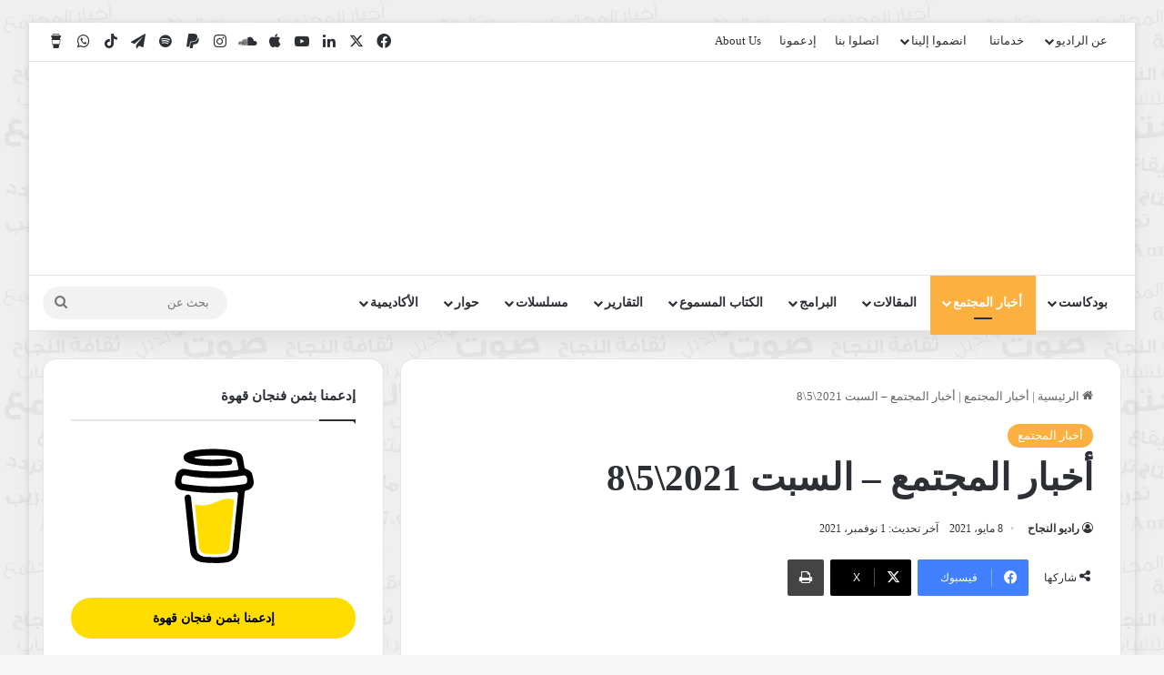

--- FILE ---
content_type: text/html; charset=UTF-8
request_url: https://annaja7.net/%D8%A3%D8%AE%D8%A8%D8%A7%D8%B1-%D8%A7%D9%84%D9%85%D8%AC%D8%AA%D9%85%D8%B9-%D8%A7%D9%84%D8%B3%D8%A8%D8%AA-202158/13194/
body_size: 57788
content:
<!DOCTYPE html><html dir="rtl" lang="ar" class="" data-skin="light"><head><script data-no-optimize="1">var litespeed_docref=sessionStorage.getItem("litespeed_docref");litespeed_docref&&(Object.defineProperty(document,"referrer",{get:function(){return litespeed_docref}}),sessionStorage.removeItem("litespeed_docref"));</script> <meta charset="UTF-8" /><link rel="profile" href="https://gmpg.org/xfn/11" /><meta name='robots' content='index, follow, max-image-preview:large, max-snippet:-1, max-video-preview:-1' /><title>أخبار المجتمع - السبت 2021\5\8</title><link rel="canonical" href="https://annaja7.net/أخبار-المجتمع-السبت-202158/13194/" /><meta property="og:locale" content="ar_AR" /><meta property="og:type" content="article" /><meta property="og:title" content="أخبار المجتمع - السبت 2021\5\8" /><meta property="og:description" content="راديو النجاح &#8211; المجلس العربي للعلوم الاجتماعية يعقد حلقة نقاشيةب عنوان (المقاومة الجندرية بن الأكاديمية والنشاطي)&#8211; شبكة أريج للصحفيين الاستقصائيين تفتح باب التسجيل في الدبلوم الافتراضي (معًا ضد التمييز)&#8211; سفراء المعرفة تقيم فعالية ب عنوان تطوير أفكار مبتكرة للشركات الجديدة.نشرة أخبار المجتمع من راديو النجاح تقدمها لكم بيان مقداد." /><meta property="og:url" content="https://annaja7.net/أخبار-المجتمع-السبت-202158/13194/" /><meta property="og:site_name" content="Annaja7Radio - راديو النجاح" /><meta property="article:publisher" content="https://www.facebook.com/Annaja7Radio" /><meta property="article:published_time" content="2021-05-08T13:48:00+00:00" /><meta property="article:modified_time" content="2021-11-01T14:08:21+00:00" /><meta property="og:image" content="https://annaja7.net/wp-content/uploads/2021/10/139592293_2836631669930852_3742701638741435666_n-2.jpg" /><meta property="og:image:width" content="1000" /><meta property="og:image:height" content="1000" /><meta property="og:image:type" content="image/jpeg" /><meta name="author" content="راديو النجاح" /><meta name="twitter:card" content="summary_large_image" /><meta name="twitter:creator" content="@Annaja7Radio" /><meta name="twitter:site" content="@Annaja7Radio" /><meta name="twitter:label1" content="كُتب بواسطة" /><meta name="twitter:data1" content="راديو النجاح" /><meta name="twitter:label2" content="وقت القراءة المُقدّر" /><meta name="twitter:data2" content="دقيقة واحدة" /> <script type="application/ld+json" class="yoast-schema-graph">{"@context":"https://schema.org","@graph":[{"@type":"Article","@id":"https://annaja7.net/%d8%a3%d8%ae%d8%a8%d8%a7%d8%b1-%d8%a7%d9%84%d9%85%d8%ac%d8%aa%d9%85%d8%b9-%d8%a7%d9%84%d8%b3%d8%a8%d8%aa-202158/13194/#article","isPartOf":{"@id":"https://annaja7.net/%d8%a3%d8%ae%d8%a8%d8%a7%d8%b1-%d8%a7%d9%84%d9%85%d8%ac%d8%aa%d9%85%d8%b9-%d8%a7%d9%84%d8%b3%d8%a8%d8%aa-202158/13194/"},"author":{"name":"راديو النجاح","@id":"https://annaja7.net/#/schema/person/d4c119567132cf64bfe317afcd7022c7"},"headline":"أخبار المجتمع &#8211; السبت 2021\\5\\8","datePublished":"2021-05-08T13:48:00+00:00","dateModified":"2021-11-01T14:08:21+00:00","mainEntityOfPage":{"@id":"https://annaja7.net/%d8%a3%d8%ae%d8%a8%d8%a7%d8%b1-%d8%a7%d9%84%d9%85%d8%ac%d8%aa%d9%85%d8%b9-%d8%a7%d9%84%d8%b3%d8%a8%d8%aa-202158/13194/"},"wordCount":4,"commentCount":0,"image":{"@id":"https://annaja7.net/%d8%a3%d8%ae%d8%a8%d8%a7%d8%b1-%d8%a7%d9%84%d9%85%d8%ac%d8%aa%d9%85%d8%b9-%d8%a7%d9%84%d8%b3%d8%a8%d8%aa-202158/13194/#primaryimage"},"thumbnailUrl":"https://annaja7.net/wp-content/uploads/2021/10/139592293_2836631669930852_3742701638741435666_n-2.jpg","keywords":["أخبار","مجتمع","نشرة"],"articleSection":["أخبار المجتمع"],"inLanguage":"ar","potentialAction":[{"@type":"CommentAction","name":"Comment","target":["https://annaja7.net/%d8%a3%d8%ae%d8%a8%d8%a7%d8%b1-%d8%a7%d9%84%d9%85%d8%ac%d8%aa%d9%85%d8%b9-%d8%a7%d9%84%d8%b3%d8%a8%d8%aa-202158/13194/#respond"]}]},{"@type":"WebPage","@id":"https://annaja7.net/%d8%a3%d8%ae%d8%a8%d8%a7%d8%b1-%d8%a7%d9%84%d9%85%d8%ac%d8%aa%d9%85%d8%b9-%d8%a7%d9%84%d8%b3%d8%a8%d8%aa-202158/13194/","url":"https://annaja7.net/%d8%a3%d8%ae%d8%a8%d8%a7%d8%b1-%d8%a7%d9%84%d9%85%d8%ac%d8%aa%d9%85%d8%b9-%d8%a7%d9%84%d8%b3%d8%a8%d8%aa-202158/13194/","name":"أخبار المجتمع - السبت 2021\\5\\8","isPartOf":{"@id":"https://annaja7.net/#website"},"primaryImageOfPage":{"@id":"https://annaja7.net/%d8%a3%d8%ae%d8%a8%d8%a7%d8%b1-%d8%a7%d9%84%d9%85%d8%ac%d8%aa%d9%85%d8%b9-%d8%a7%d9%84%d8%b3%d8%a8%d8%aa-202158/13194/#primaryimage"},"image":{"@id":"https://annaja7.net/%d8%a3%d8%ae%d8%a8%d8%a7%d8%b1-%d8%a7%d9%84%d9%85%d8%ac%d8%aa%d9%85%d8%b9-%d8%a7%d9%84%d8%b3%d8%a8%d8%aa-202158/13194/#primaryimage"},"thumbnailUrl":"https://annaja7.net/wp-content/uploads/2021/10/139592293_2836631669930852_3742701638741435666_n-2.jpg","datePublished":"2021-05-08T13:48:00+00:00","dateModified":"2021-11-01T14:08:21+00:00","author":{"@id":"https://annaja7.net/#/schema/person/d4c119567132cf64bfe317afcd7022c7"},"breadcrumb":{"@id":"https://annaja7.net/%d8%a3%d8%ae%d8%a8%d8%a7%d8%b1-%d8%a7%d9%84%d9%85%d8%ac%d8%aa%d9%85%d8%b9-%d8%a7%d9%84%d8%b3%d8%a8%d8%aa-202158/13194/#breadcrumb"},"inLanguage":"ar","potentialAction":[{"@type":"ReadAction","target":["https://annaja7.net/%d8%a3%d8%ae%d8%a8%d8%a7%d8%b1-%d8%a7%d9%84%d9%85%d8%ac%d8%aa%d9%85%d8%b9-%d8%a7%d9%84%d8%b3%d8%a8%d8%aa-202158/13194/"]}]},{"@type":"ImageObject","inLanguage":"ar","@id":"https://annaja7.net/%d8%a3%d8%ae%d8%a8%d8%a7%d8%b1-%d8%a7%d9%84%d9%85%d8%ac%d8%aa%d9%85%d8%b9-%d8%a7%d9%84%d8%b3%d8%a8%d8%aa-202158/13194/#primaryimage","url":"https://annaja7.net/wp-content/uploads/2021/10/139592293_2836631669930852_3742701638741435666_n-2.jpg","contentUrl":"https://annaja7.net/wp-content/uploads/2021/10/139592293_2836631669930852_3742701638741435666_n-2.jpg","width":1000,"height":1000},{"@type":"BreadcrumbList","@id":"https://annaja7.net/%d8%a3%d8%ae%d8%a8%d8%a7%d8%b1-%d8%a7%d9%84%d9%85%d8%ac%d8%aa%d9%85%d8%b9-%d8%a7%d9%84%d8%b3%d8%a8%d8%aa-202158/13194/#breadcrumb","itemListElement":[{"@type":"ListItem","position":1,"name":"Home","item":"https://annaja7.net/"},{"@type":"ListItem","position":2,"name":"أخبار المجتمع &#8211; السبت 2021\\5\\8"}]},{"@type":"WebSite","@id":"https://annaja7.net/#website","url":"https://annaja7.net/","name":"Annaja7Radio - راديو النجاح","description":"صوت الشباب والمجتمع - The voice of youth and society","alternateName":"راديو النجاح","potentialAction":[{"@type":"SearchAction","target":{"@type":"EntryPoint","urlTemplate":"https://annaja7.net/?s={search_term_string}"},"query-input":{"@type":"PropertyValueSpecification","valueRequired":true,"valueName":"search_term_string"}}],"inLanguage":"ar"},{"@type":"Person","@id":"https://annaja7.net/#/schema/person/d4c119567132cf64bfe317afcd7022c7","name":"راديو النجاح","image":{"@type":"ImageObject","inLanguage":"ar","@id":"https://annaja7.net/#/schema/person/image/","url":"https://annaja7.net/wp-content/litespeed/avatar/23494c9101089ad44ae88ce9d2f56aac.jpg?ver=1768059450","contentUrl":"https://annaja7.net/wp-content/litespeed/avatar/23494c9101089ad44ae88ce9d2f56aac.jpg?ver=1768059450","caption":"راديو النجاح"},"sameAs":["https:","https://x.com/@Annaja7Radio"],"url":"https://annaja7.net/author/jordanteam/"}]}</script> <link rel='dns-prefetch' href='//www.googletagmanager.com' /><link rel='dns-prefetch' href='//fonts.googleapis.com' /><link rel="alternate" type="application/rss+xml" title="Annaja7Radio - راديو النجاح &laquo; الخلاصة" href="https://annaja7.net/feed/" /><link rel="alternate" type="application/rss+xml" title="Annaja7Radio - راديو النجاح &laquo; خلاصة التعليقات" href="https://annaja7.net/comments/feed/" /><link rel="alternate" type="application/rss+xml" title="Annaja7Radio - راديو النجاح &laquo; أخبار المجتمع &#8211; السبت 2021\5\8 خلاصة التعليقات" href="https://annaja7.net/%d8%a3%d8%ae%d8%a8%d8%a7%d8%b1-%d8%a7%d9%84%d9%85%d8%ac%d8%aa%d9%85%d8%b9-%d8%a7%d9%84%d8%b3%d8%a8%d8%aa-202158/13194/feed/" /><style type="text/css">:root{				
			--tie-preset-gradient-1: linear-gradient(135deg, rgba(6, 147, 227, 1) 0%, rgb(155, 81, 224) 100%);
			--tie-preset-gradient-2: linear-gradient(135deg, rgb(122, 220, 180) 0%, rgb(0, 208, 130) 100%);
			--tie-preset-gradient-3: linear-gradient(135deg, rgba(252, 185, 0, 1) 0%, rgba(255, 105, 0, 1) 100%);
			--tie-preset-gradient-4: linear-gradient(135deg, rgba(255, 105, 0, 1) 0%, rgb(207, 46, 46) 100%);
			--tie-preset-gradient-5: linear-gradient(135deg, rgb(238, 238, 238) 0%, rgb(169, 184, 195) 100%);
			--tie-preset-gradient-6: linear-gradient(135deg, rgb(74, 234, 220) 0%, rgb(151, 120, 209) 20%, rgb(207, 42, 186) 40%, rgb(238, 44, 130) 60%, rgb(251, 105, 98) 80%, rgb(254, 248, 76) 100%);
			--tie-preset-gradient-7: linear-gradient(135deg, rgb(255, 206, 236) 0%, rgb(152, 150, 240) 100%);
			--tie-preset-gradient-8: linear-gradient(135deg, rgb(254, 205, 165) 0%, rgb(254, 45, 45) 50%, rgb(107, 0, 62) 100%);
			--tie-preset-gradient-9: linear-gradient(135deg, rgb(255, 203, 112) 0%, rgb(199, 81, 192) 50%, rgb(65, 88, 208) 100%);
			--tie-preset-gradient-10: linear-gradient(135deg, rgb(255, 245, 203) 0%, rgb(182, 227, 212) 50%, rgb(51, 167, 181) 100%);
			--tie-preset-gradient-11: linear-gradient(135deg, rgb(202, 248, 128) 0%, rgb(113, 206, 126) 100%);
			--tie-preset-gradient-12: linear-gradient(135deg, rgb(2, 3, 129) 0%, rgb(40, 116, 252) 100%);
			--tie-preset-gradient-13: linear-gradient(135deg, #4D34FA, #ad34fa);
			--tie-preset-gradient-14: linear-gradient(135deg, #0057FF, #31B5FF);
			--tie-preset-gradient-15: linear-gradient(135deg, #FF007A, #FF81BD);
			--tie-preset-gradient-16: linear-gradient(135deg, #14111E, #4B4462);
			--tie-preset-gradient-17: linear-gradient(135deg, #F32758, #FFC581);

			
					--main-nav-background: #FFFFFF;
					--main-nav-secondry-background: rgba(0,0,0,0.03);
					--main-nav-primary-color: #0088ff;
					--main-nav-contrast-primary-color: #FFFFFF;
					--main-nav-text-color: #2c2f34;
					--main-nav-secondry-text-color: rgba(0,0,0,0.5);
					--main-nav-main-border-color: rgba(0,0,0,0.1);
					--main-nav-secondry-border-color: rgba(0,0,0,0.08);
				
			}</style><link rel="alternate" title="oEmbed (JSON)" type="application/json+oembed" href="https://annaja7.net/wp-json/oembed/1.0/embed?url=https%3A%2F%2Fannaja7.net%2F%25d8%25a3%25d8%25ae%25d8%25a8%25d8%25a7%25d8%25b1-%25d8%25a7%25d9%2584%25d9%2585%25d8%25ac%25d8%25aa%25d9%2585%25d8%25b9-%25d8%25a7%25d9%2584%25d8%25b3%25d8%25a8%25d8%25aa-202158%2F13194%2F" /><link rel="alternate" title="oEmbed (XML)" type="text/xml+oembed" href="https://annaja7.net/wp-json/oembed/1.0/embed?url=https%3A%2F%2Fannaja7.net%2F%25d8%25a3%25d8%25ae%25d8%25a8%25d8%25a7%25d8%25b1-%25d8%25a7%25d9%2584%25d9%2585%25d8%25ac%25d8%25aa%25d9%2585%25d8%25b9-%25d8%25a7%25d9%2584%25d8%25b3%25d8%25a8%25d8%25aa-202158%2F13194%2F&#038;format=xml" /><meta name="viewport" content="width=device-width, initial-scale=1.0" /><style id='wp-img-auto-sizes-contain-inline-css' type='text/css'>img:is([sizes=auto i],[sizes^="auto," i]){contain-intrinsic-size:3000px 1500px}
/*# sourceURL=wp-img-auto-sizes-contain-inline-css */</style><style id="litespeed-ccss">:root{--tie-preset-gradient-1:linear-gradient(135deg, rgba(6, 147, 227, 1) 0%, rgb(155, 81, 224) 100%);--tie-preset-gradient-2:linear-gradient(135deg, rgb(122, 220, 180) 0%, rgb(0, 208, 130) 100%);--tie-preset-gradient-3:linear-gradient(135deg, rgba(252, 185, 0, 1) 0%, rgba(255, 105, 0, 1) 100%);--tie-preset-gradient-4:linear-gradient(135deg, rgba(255, 105, 0, 1) 0%, rgb(207, 46, 46) 100%);--tie-preset-gradient-5:linear-gradient(135deg, rgb(238, 238, 238) 0%, rgb(169, 184, 195) 100%);--tie-preset-gradient-6:linear-gradient(135deg, rgb(74, 234, 220) 0%, rgb(151, 120, 209) 20%, rgb(207, 42, 186) 40%, rgb(238, 44, 130) 60%, rgb(251, 105, 98) 80%, rgb(254, 248, 76) 100%);--tie-preset-gradient-7:linear-gradient(135deg, rgb(255, 206, 236) 0%, rgb(152, 150, 240) 100%);--tie-preset-gradient-8:linear-gradient(135deg, rgb(254, 205, 165) 0%, rgb(254, 45, 45) 50%, rgb(107, 0, 62) 100%);--tie-preset-gradient-9:linear-gradient(135deg, rgb(255, 203, 112) 0%, rgb(199, 81, 192) 50%, rgb(65, 88, 208) 100%);--tie-preset-gradient-10:linear-gradient(135deg, rgb(255, 245, 203) 0%, rgb(182, 227, 212) 50%, rgb(51, 167, 181) 100%);--tie-preset-gradient-11:linear-gradient(135deg, rgb(202, 248, 128) 0%, rgb(113, 206, 126) 100%);--tie-preset-gradient-12:linear-gradient(135deg, rgb(2, 3, 129) 0%, rgb(40, 116, 252) 100%);--tie-preset-gradient-13:linear-gradient(135deg, #4D34FA, #ad34fa);--tie-preset-gradient-14:linear-gradient(135deg, #0057FF, #31B5FF);--tie-preset-gradient-15:linear-gradient(135deg, #FF007A, #FF81BD);--tie-preset-gradient-16:linear-gradient(135deg, #14111E, #4B4462);--tie-preset-gradient-17:linear-gradient(135deg, #F32758, #FFC581);--main-nav-background:#FFFFFF;--main-nav-secondry-background:rgba(0,0,0,0.03);--main-nav-primary-color:#0088ff;--main-nav-contrast-primary-color:#FFFFFF;--main-nav-text-color:#2c2f34;--main-nav-secondry-text-color:rgba(0,0,0,0.5);--main-nav-main-border-color:rgba(0,0,0,0.1);--main-nav-secondry-border-color:rgba(0,0,0,0.08)}ul{box-sizing:border-box}:root{--wp--preset--font-size--normal:16px;--wp--preset--font-size--huge:42px}.screen-reader-text{border:0;clip-path:inset(50%);height:1px;margin:-1px;overflow:hidden;padding:0;position:absolute;width:1px;word-wrap:normal!important}:where(figure){margin:0 0 1em}:root{--wp--preset--aspect-ratio--square:1;--wp--preset--aspect-ratio--4-3:4/3;--wp--preset--aspect-ratio--3-4:3/4;--wp--preset--aspect-ratio--3-2:3/2;--wp--preset--aspect-ratio--2-3:2/3;--wp--preset--aspect-ratio--16-9:16/9;--wp--preset--aspect-ratio--9-16:9/16;--wp--preset--color--black:#000000;--wp--preset--color--cyan-bluish-gray:#abb8c3;--wp--preset--color--white:#ffffff;--wp--preset--color--pale-pink:#f78da7;--wp--preset--color--vivid-red:#cf2e2e;--wp--preset--color--luminous-vivid-orange:#ff6900;--wp--preset--color--luminous-vivid-amber:#fcb900;--wp--preset--color--light-green-cyan:#7bdcb5;--wp--preset--color--vivid-green-cyan:#00d084;--wp--preset--color--pale-cyan-blue:#8ed1fc;--wp--preset--color--vivid-cyan-blue:#0693e3;--wp--preset--color--vivid-purple:#9b51e0;--wp--preset--color--global-color:#fcb040;--wp--preset--gradient--vivid-cyan-blue-to-vivid-purple:linear-gradient(135deg,rgba(6,147,227,1) 0%,rgb(155,81,224) 100%);--wp--preset--gradient--light-green-cyan-to-vivid-green-cyan:linear-gradient(135deg,rgb(122,220,180) 0%,rgb(0,208,130) 100%);--wp--preset--gradient--luminous-vivid-amber-to-luminous-vivid-orange:linear-gradient(135deg,rgba(252,185,0,1) 0%,rgba(255,105,0,1) 100%);--wp--preset--gradient--luminous-vivid-orange-to-vivid-red:linear-gradient(135deg,rgba(255,105,0,1) 0%,rgb(207,46,46) 100%);--wp--preset--gradient--very-light-gray-to-cyan-bluish-gray:linear-gradient(135deg,rgb(238,238,238) 0%,rgb(169,184,195) 100%);--wp--preset--gradient--cool-to-warm-spectrum:linear-gradient(135deg,rgb(74,234,220) 0%,rgb(151,120,209) 20%,rgb(207,42,186) 40%,rgb(238,44,130) 60%,rgb(251,105,98) 80%,rgb(254,248,76) 100%);--wp--preset--gradient--blush-light-purple:linear-gradient(135deg,rgb(255,206,236) 0%,rgb(152,150,240) 100%);--wp--preset--gradient--blush-bordeaux:linear-gradient(135deg,rgb(254,205,165) 0%,rgb(254,45,45) 50%,rgb(107,0,62) 100%);--wp--preset--gradient--luminous-dusk:linear-gradient(135deg,rgb(255,203,112) 0%,rgb(199,81,192) 50%,rgb(65,88,208) 100%);--wp--preset--gradient--pale-ocean:linear-gradient(135deg,rgb(255,245,203) 0%,rgb(182,227,212) 50%,rgb(51,167,181) 100%);--wp--preset--gradient--electric-grass:linear-gradient(135deg,rgb(202,248,128) 0%,rgb(113,206,126) 100%);--wp--preset--gradient--midnight:linear-gradient(135deg,rgb(2,3,129) 0%,rgb(40,116,252) 100%);--wp--preset--font-size--small:13px;--wp--preset--font-size--medium:20px;--wp--preset--font-size--large:36px;--wp--preset--font-size--x-large:42px;--wp--preset--spacing--20:0.44rem;--wp--preset--spacing--30:0.67rem;--wp--preset--spacing--40:1rem;--wp--preset--spacing--50:1.5rem;--wp--preset--spacing--60:2.25rem;--wp--preset--spacing--70:3.38rem;--wp--preset--spacing--80:5.06rem;--wp--preset--shadow--natural:6px 6px 9px rgba(0, 0, 0, 0.2);--wp--preset--shadow--deep:12px 12px 50px rgba(0, 0, 0, 0.4);--wp--preset--shadow--sharp:6px 6px 0px rgba(0, 0, 0, 0.2);--wp--preset--shadow--outlined:6px 6px 0px -3px rgba(255, 255, 255, 1), 6px 6px rgba(0, 0, 0, 1);--wp--preset--shadow--crisp:6px 6px 0px rgba(0, 0, 0, 1)}:root{--brand-color:#0669ff;--dark-brand-color:#0051cc;--bright-color:#FFF;--base-color:#2c2f34}html{-ms-touch-action:manipulation;touch-action:manipulation;-webkit-text-size-adjust:100%;-ms-text-size-adjust:100%}article,aside,figure,header,nav{display:block}a{background-color:#fff0}img{border-style:none}svg:not(:root){overflow:hidden}figure{margin:1em 0}button,input{font:inherit}button,input{overflow:visible}button,input{margin:0}button{text-transform:none}[type=submit],button{-webkit-appearance:button}button::-moz-focus-inner,input::-moz-focus-inner{border:0;padding:0}button:-moz-focusring,input:-moz-focusring{outline:1px dotted ButtonText}[type=search]{-webkit-appearance:textfield}[type=search]::-webkit-search-cancel-button,[type=search]::-webkit-search-decoration{-webkit-appearance:none}*{padding:0;margin:0;list-style:none;border:0;outline:none;box-sizing:border-box}:after,:before{box-sizing:border-box}body{background:#F7F7F7;color:var(--base-color);font-family:-apple-system,BlinkMacSystemFont,"Segoe UI",Roboto,Oxygen,Oxygen-Sans,Ubuntu,Cantarell,"Helvetica Neue","Open Sans",Arial,sans-serif;font-size:13px;line-height:21px}.the-subtitle,h1,h3{line-height:1.4;font-weight:600}h1{font-size:41px;font-weight:700}h3{font-size:23px}.the-subtitle{font-size:17px}a{color:var(--base-color);text-decoration:none}img{max-width:100%;height:auto}iframe{max-width:100%}.screen-reader-text{clip:rect(1px,1px,1px,1px);position:absolute!important;height:1px;width:1px;overflow:hidden}.stream-item{text-align:center;position:relative;z-index:2;margin:20px 0;padding:0}.stream-item img{max-width:100%;width:auto;height:auto;margin:0 auto;display:inline-block;vertical-align:middle}@media (max-width:991px){.single.has-header-ad:not(.has-header-below-ad) #content{margin-top:0}}@media (min-width:992px){.header-layout-3.has-normal-width-logo .stream-item-top img{float:right}}@media (max-width:991px){.header-layout-3.has-normal-width-logo .stream-item-top{clear:both}}.tie-icon:before,[class*=" tie-icon-"],[class^=tie-icon-]{font-family:"tiefonticon"!important;speak:never;font-style:normal;font-weight:400;font-variant:normal;text-transform:none;line-height:1;-webkit-font-smoothing:antialiased;-moz-osx-font-smoothing:grayscale;display:inline-block}#autocomplete-suggestions,.tie-popup{display:none}.container{margin-right:auto;margin-left:auto;padding-left:15px;padding-right:15px}.container:after{content:"";display:table;clear:both}@media (min-width:768px){.container{width:100%}}@media (min-width:1200px){.container{max-width:1200px}}.tie-row{margin-left:-15px;margin-right:-15px}.tie-row:after{content:"";display:table;clear:both}.tie-col-md-4,.tie-col-md-8,.tie-col-xs-12{position:relative;min-height:1px;padding-left:15px;padding-right:15px}.tie-col-xs-12{float:left}.tie-col-xs-12{width:100%}@media (min-width:992px){.tie-col-md-4,.tie-col-md-8{float:left}.tie-col-md-4{width:33.3333333333%}.tie-col-md-8{width:66.6666666667%}}.tie-alignleft{float:left}.tie-alignright{float:right}.clearfix:after,.clearfix:before{content:" ";display:block;height:0;overflow:hidden}.clearfix:after{clear:both}#tie-wrapper,.tie-container{height:100%;min-height:650px}.tie-container{position:relative;overflow:hidden}#tie-wrapper{background:#fff;position:relative;z-index:108;height:100%;margin:0 auto}.container-wrapper{background:#fff;border:1px solid rgb(0 0 0/.1);border-radius:2px;padding:30px}#content{margin-top:30px}@media (max-width:991px){#content{margin-top:15px}}.site-content{-ms-word-wrap:break-word;word-wrap:break-word}.boxed-layout #tie-wrapper{max-width:1230px}.boxed-layout.wrapper-has-shadow #tie-wrapper{box-shadow:0 1px 7px rgb(171 171 171/.5)}@media (min-width:992px){.boxed-layout #tie-wrapper{width:95%}}@media (min-width:992px){.framed-layout #tie-wrapper{margin-top:25px;margin-bottom:25px}}.theme-header{background:#fff;position:relative;z-index:999}.theme-header:after{content:"";display:table;clear:both}.theme-header.has-shadow{box-shadow:rgb(0 0 0/.1)0 25px 20px -20px}.is-stretch-header .container{max-width:100%}#menu-components-wrap{display:flex;justify-content:space-between;width:100%;flex-wrap:wrap}.logo-row{position:relative}#logo{margin-top:40px;margin-bottom:40px;display:block;float:left}#logo img{vertical-align:middle}#logo a{display:inline-block}@media (max-width:991px){#theme-header.has-normal-width-logo #logo{margin:14px 0!important;text-align:left;line-height:1}#theme-header.has-normal-width-logo #logo img{width:auto;height:auto;max-width:190px}}@media (max-width:479px){#theme-header.has-normal-width-logo #logo img{max-width:160px;max-height:60px!important}}@media (max-width:991px){#theme-header.mobile-header-default:not(.header-layout-1) #logo{flex-grow:10}}.components{display:flex;align-items:center;justify-content:end}.components>li{position:relative}.components>li.social-icons-item{margin:0}.components>li>a{display:block;position:relative;width:30px;text-align:center;font-size:16px;white-space:nowrap}.components .search-bar form{width:auto;background:rgb(255 255 255/.1);line-height:36px;border-radius:50px;position:relative}.main-nav-light .main-nav .components .search-bar form{background:rgb(0 0 0/.05)}.components #search-input{border:0;width:100%;background:#fff0;padding:0 35px 0 20px;border-radius:0;font-size:inherit}.components #search-submit{position:absolute;right:0;top:0;width:40px;line-height:inherit;color:#777;background:#fff0;font-size:15px;padding:0;border:none}@media (max-width:991px){.logo-container{border-width:0;display:flex;flex-flow:row nowrap;align-items:center;justify-content:space-between}}.mobile-header-components{display:none;z-index:10;height:30px;line-height:30px;flex-wrap:nowrap;flex:1 1 0%}.mobile-header-components .components{float:none;display:flex!important;justify-content:flex-start}.mobile-header-components .components li.custom-menu-link{display:inline-block;float:none}.mobile-header-components .components li.custom-menu-link>a{width:20px;padding-bottom:15px}.mobile-header-components [class^=tie-icon-]{font-size:18px;width:20px;height:20px;vertical-align:middle}.mobile-header-components .tie-mobile-menu-icon{font-size:20px}.mobile-header-components .nav-icon{display:inline-block;width:20px;height:2px;background-color:var(--base-color);position:relative;top:-4px}.mobile-header-components .nav-icon:after,.mobile-header-components .nav-icon:before{position:absolute;right:0;background-color:var(--base-color);content:"";display:block;width:100%;height:100%;transform:translateZ(0);backface-visibility:hidden}.mobile-header-components .nav-icon:before{transform:translateY(-7px)}.mobile-header-components .nav-icon:after{transform:translateY(7px)}#mobile-header-components-area_1 .components li.custom-menu-link>a{margin-right:15px}@media (max-width:991px){.logo-container:after,.logo-container:before{height:1px}#tie-body #mobile-container,.mobile-header-components{display:block}}.top-nav{background-color:#fff;position:relative;z-index:10;line-height:40px;border:1px solid rgb(0 0 0/.1);border-width:1px 0;color:var(--base-color);clear:both}.main-nav-below.top-nav-above .top-nav{border-top-width:0}.top-nav a:not(.button):not(:hover){color:var(--base-color)}.topbar-wrapper{display:flex;min-height:40px}.top-nav .tie-alignleft,.top-nav .tie-alignright{flex-grow:1;position:relative}.top-menu .menu a{padding:0 10px}.top-menu .menu ul{display:none;position:absolute;background:#fff}.top-menu .menu li{position:relative}.top-menu .menu ul.sub-menu a{width:200px;line-height:20px;padding:10px 15px}@media (max-width:991px){.theme-header .components,.top-menu,.top-nav:not(.has-breaking-news){display:none}}.main-nav-wrapper{position:relative;z-index:4}.main-nav{background-color:var(--main-nav-background);color:var(--main-nav-primary-color);position:relative;border:1px solid var(--main-nav-main-border-color);border-width:1px 0}.main-menu-wrapper{position:relative}@media (min-width:992px){.header-menu .menu{display:flex}.header-menu .menu a{display:block;position:relative}.header-menu .menu>li>a{white-space:nowrap}.header-menu .menu .sub-menu a{padding:8px 10px}.header-menu .menu ul:not(.sub-menu-columns):not(.sub-menu-columns-item):not(.sub-list):not(.mega-cat-sub-categories):not(.slider-arrow-nav){box-shadow:0 2px 5px rgb(0 0 0/.1)}.header-menu .menu ul li{position:relative}.header-menu .menu ul a{border-width:0 0 1px}#main-nav{z-index:9;line-height:60px}.main-menu .menu>li>a{padding:0 14px;font-size:14px;font-weight:700}.main-menu .menu>li>.menu-sub-content{border-top:2px solid var(--main-nav-primary-color)}.main-menu .menu ul{line-height:20px;z-index:1}.main-menu .menu-sub-content{background:var(--main-nav-background);display:none;padding:15px;width:230px;position:absolute;box-shadow:0 3px 4px rgb(0 0 0/.2)}.main-menu .menu-sub-content a{width:200px}.main-nav .menu a{color:var(--main-nav-text-color)}.main-nav-light{--main-nav-background:#FFFFFF;--main-nav-secondry-background:rgba(0,0,0,0.03);--main-nav-primary-color:var(--brand-color);--main-nav-contrast-primary-color:var(--bright-color);--main-nav-text-color:var(--base-color);--main-nav-secondry-text-color:rgba(0,0,0,0.5);--main-nav-main-border-color:rgba(0,0,0,0.1);--main-nav-secondry-border-color:rgba(0,0,0,0.08)}}@media (min-width:992px){.mega-menu>a:before,header .menu-item-has-children>a:before{content:"";position:absolute;right:10px;top:50%;bottom:auto;transform:translateY(-50%);font-family:"tiefonticon"!important;font-style:normal;font-weight:400;font-variant:normal;text-transform:none;content:"";font-size:11px;line-height:1}.menu .mega-menu:not(.is-icon-only)>a,.menu>.menu-item-has-children:not(.is-icon-only)>a{padding-right:25px}}@media only screen and (min-width:992px) and (max-width:1100px){.main-nav .menu>li:not(.is-icon-only)>a{padding-left:7px;padding-right:7px}.main-nav .menu>li:not(.is-icon-only)>a:before{display:none}}@media (max-width:991px){#sticky-logo{display:none}}#main-nav:not(.fixed-nav) #sticky-logo,#main-nav:not(.fixed-nav) .flex-placeholder{display:none}@media (min-width:992px){#sticky-logo{overflow:hidden;float:left;vertical-align:middle}#sticky-logo a{line-height:1;display:inline-block}#sticky-logo img{position:relative;vertical-align:middle;padding:8px 10px;top:-1px;max-height:50px}.theme-header #sticky-logo img{opacity:0;visibility:hidden;width:0!important;transform:translateY(75%)}.theme-header:not(.header-layout-1) #main-nav:not(.fixed-nav) #sticky-logo img{margin-left:-20px}}@media (max-width:991px){#tie-wrapper header#theme-header{box-shadow:none;background:transparent!important}.logo-container{border-width:0;box-shadow:0 3px 7px 0 rgb(0 0 0/.1)}.logo-container{background-color:#fff}.header-layout-3 .main-nav-wrapper{display:none}.main-menu-wrapper .main-menu-wrap{width:100%}}@media (max-width:767px){.magazine1:not(.has-builder):not(.error404) .main-content,.magazine1:not(.has-builder):not(.error404) .sidebar{padding-left:0;padding-right:0}}input{border:1px solid rgb(0 0 0/.1);color:var(--base-color);font-size:13px;outline:none;padding:10px 12px;line-height:23px;border-radius:2px;max-width:100%;background-color:#fff0}input:not([type=checkbox]):not([type=radio]){appearance:none;outline:none}@media (max-width:767px){input:not([type=submit]){font-size:16px!important}}.button,[type=submit]{width:auto;position:relative;background-color:var(--tie-buttons-color,var(--brand-color));color:var(--tie-buttons-text,var(--bright-color));border-radius:var(--tie-buttons-radius,2px);border:var(--tie-buttons-border-width,0) solid var(--tie-buttons-border-color,var(--brand-color));padding:10px 25px;margin:0;font-weight:600;font-size:14px;display:inline-block;text-align:center;line-height:21px;text-decoration:none;vertical-align:middle;appearance:none}@media (min-width:992px){.sidebar-left .main-content{float:right;padding-left:5px}.sidebar-left .sidebar{float:left}.sidebar-left.magazine1 .main-content{padding-left:3px}}.post-thumb{position:relative;height:100%;display:block;backface-visibility:hidden;transform:rotate(0)}.post-thumb img{width:100%;display:block}.post-thumb .post-cat-wrap{position:absolute;bottom:10px;margin:0;right:10px}.post-meta{margin:10px 0 8px;font-size:12px;overflow:hidden}.post-meta,.post-meta a:not(:hover){color:#666}.post-meta .meta-item{margin-right:8px;display:inline-block}.post-meta .meta-item.tie-icon:before{padding-right:3px}.post-meta .meta-item.date:before{content:""}.post-meta .no-avatars .author-name:before{content:"";padding-right:3px}@media (max-width:767px){.entry-header .post-meta>span,.main-content .post-meta>span{float:left}}.post-cat-wrap{position:relative;z-index:3;margin-bottom:5px;font-weight:400;font-family:inherit!important;line-height:0;display:block}.post-cat{display:inline-block;background:var(--brand-color);color:var(--bright-color);padding:0 11px;font-size:13px;line-height:2em;margin-right:4px;position:relative;white-space:nowrap;word-wrap:normal;letter-spacing:0;border-radius:4px}.post-cat:first-child:last-child{margin:0}#breadcrumb{margin:50px 0 0}#breadcrumb,#breadcrumb a:not(:hover){color:#666}#breadcrumb .delimiter{margin:0 3px;font-style:normal}.entry-header-outer #breadcrumb{margin:0 0 20px;padding:0}@media (max-width:767px){.single-post #breadcrumb .current,.single-post #breadcrumb em:last-of-type{display:none}}.social-icons-item{float:right;margin-left:6px;position:relative}.social-icons-item .social-link span{color:var(--base-color);line-height:unset}.social-icons-widget .social-icons-item .social-link{width:24px;height:24px;line-height:24px;padding:0;display:block;text-align:center;border-radius:2px}.top-nav .components>li.social-icons-item .social-link:not(:hover) span{color:var(--base-color)}.social-icons-item .facebook-social-icon{background-color:#4080FF!important}.social-icons-item .facebook-social-icon span{color:#4080FF}.social-icons-item .twitter-social-icon{background-color:#000!important}.social-icons-item .twitter-social-icon span{color:#000}.social-icons-item .linkedin-social-icon{background-color:#238cc8!important}.social-icons-item .linkedin-social-icon span{color:#238cc8}.social-icons-item .instagram-social-icon{background-color:#c13584!important}.social-icons-item .instagram-social-icon span{color:#c13584}.social-icons-item .youtube-social-icon{background-color:#ef4e41!important}.social-icons-item .youtube-social-icon span{color:#ef4e41}.social-icons-item .soundcloud-social-icon{background-color:#ff7e30!important}.social-icons-item .soundcloud-social-icon span{color:#ff7e30}.social-icons-item .tiktok-social-icon{background-color:#EE1D52!important}.social-icons-item .tiktok-social-icon span{color:#EE1D52}.social-icons-item .spotify-social-icon{background-color:#2ebd59!important}.social-icons-item .spotify-social-icon span{color:#2ebd59}.social-icons-item .apple-social-icon{background-color:#333333!important}.social-icons-item .apple-social-icon span{color:#333}.social-icons-item .paypal-social-icon{background-color:#003087!important}.social-icons-item .paypal-social-icon span{color:#003087}.social-icons-item .telegram-social-icon{background-color:#0088cc!important}.social-icons-item .telegram-social-icon span{color:#08c}.social-icons-item .whatsapp-social-icon{background-color:#43d854!important}.social-icons-item .whatsapp-social-icon span{color:#43d854}.social-icons-item .buymeacoffee-social-icon{background-color:#ffdd00!important}.social-icons-item .buymeacoffee-social-icon span{color:#fd0}ul:not(.solid-social-icons) .social-icons-item a:not(:hover){background-color:transparent!important}.solid-social-icons .social-link{background-color:var(--base-color)}.dark-skin .solid-social-icons .social-link{background-color:#27292d;border-color:#27292d}.solid-social-icons .social-link span{color:#ffffff!important}.entry-header{padding:30px 30px 0;margin-bottom:20px}@media (max-width:991px){.entry-header{padding:20px 20px 0}}@media (max-width:767px){.container-wrapper{padding:20px 15px}}.tab-content{padding:30px;display:none}.tab-content{position:relative}@media (max-width:767px){.tab-content{padding:20px}}.tab-content-elements li{opacity:0}.block-head-1 .the-global-title{position:relative;font-size:17px;padding:0 0 15px;border-bottom:2px solid rgb(0 0 0/.1);margin-bottom:20px}.block-head-1 .the-global-title:after{content:"";background:#2c2f34;width:40px;height:2px;position:absolute;bottom:-2px;left:0}.block-head-1 .the-global-title:before{content:"";width:0;height:0;position:absolute;bottom:-5px;left:0;border-left:0;border-right:5px solid #fff0;border-top:5px solid #2c2f34}.side-aside{position:fixed;top:0;z-index:111;visibility:hidden;width:350px;max-width:100%;height:100%;background:#FFF;background-repeat:no-repeat;background-position:center top;background-size:cover;overflow-y:auto}@media (min-width:992px){.side-aside{right:0;transform:translate(350px,0)}.side-aside:not(.slide-sidebar-desktop){display:none}}.dark-skin{--lazyload-loading-color:#161717}.dark-skin{background-color:var(--tie-dark-skin-bg-main,#1f2024);color:#fff}.dark-skin input:not([type=submit]){color:#ccc}.dark-skin a:not(:hover){color:#fff}.dark-skin input:not([type=submit]){border-color:rgb(255 255 255/.1)}.sidebar .container-wrapper{margin-bottom:30px}@media (max-width:991px){.sidebar .container-wrapper{margin-bottom:15px}}@media (max-width:991px){.has-sidebar .sidebar{margin-top:15px}}.widget-title{position:relative}.widget-title .the-subtitle{font-size:15px;min-height:15px}.post-widget-body{padding-left:125px}.post-widget-body .post-title{font-size:14px;line-height:1.4;margin-bottom:5px}.post-widget-thumbnail{float:left;margin-right:15px;position:relative}.post-widget-thumbnail img.tie-small-image{width:110px}.widget li{padding:6px 0}.widget li:first-child{padding-top:0}.widget li:last-child{padding-bottom:0;border-bottom:0}.widget li:after{clear:both;display:table;content:""}.widget .post-meta{margin:2px 0 0;font-size:11px;line-height:17px}.posts-list-big-first .posts-list-items li:first-child{padding-bottom:20px}.posts-list-big-first li:first-child .post-widget-thumbnail{width:100%;margin-right:0;margin-bottom:10px}.posts-list-big-first li:first-child .post-widget-thumbnail a{min-height:40px}.posts-list-big-first li:first-child .post-widget-body{padding-left:0}.posts-list-big-first li:first-child .post-title{font-size:18px}@media (max-width:991px){.posts-list-big-first .posts-list-items{overflow:hidden}.posts-list-big-first li{width:48%;float:left}.posts-list-big-first li:nth-child(odd){clear:both}}@media (max-width:670px){.posts-list-big-first li{width:100%}}form.search-form{overflow:auto;position:relative;width:100%;margin-top:10px}.search-field{float:left;width:73%;padding:8px 15px}.search-submit[type=submit]{float:right;padding:10px 5px;margin-left:2%;width:25%}li.widget-post-list{padding:7px 0;position:relative}.widget .tie-buymeacoffee-badge-wrap a.button{background:#fd0;color:#000}.tie-buymeacoffee-badge-wrap{text-align:center}.tie-buymeacoffee-badge-wrap .button{display:block;font-weight:700;font-size:14px;border-radius:100px;padding:12px 5px;margin-top:20px;border:none}.tie-buymeacoffee-badge-wrap svg{height:8rem;width:8rem;display:inline-block;margin:10px auto}.social-icons-widget ul{margin:0-3px}.social-icons-widget .social-icons-item{float:left;margin:3px;border-bottom:0;padding:0}.social-icons-widget .social-icons-item .social-link{width:40px;height:40px;line-height:40px;font-size:18px}@media (max-width:479px){.social-icons-widget .social-icons-item{float:none;display:inline-block}}@media (min-width:992px){.mega-menu .mega-menu-block{left:0;width:100%;padding:30px}.mega-menu .mega-menu-block a{width:auto}.main-menu .mega-cat-wrapper{overflow:hidden;height:auto;clear:both}.main-menu .mega-ajax-content{min-height:200px;position:relative}.main-menu .mega-recent-featured .mega-ajax-content{min-height:325px}.main-menu .mega-cat .mega-menu-content{clear:both}.main-menu .mega-cat .mega-menu-block{padding:0}.main-menu .mega-cat-content{padding:30px}.main-menu .mega-cat-sub-exists{width:80%;float:left}.main-menu .horizontal-posts{width:100%}.main-menu ul.mega-cat-sub-categories{overflow:hidden;box-shadow:none}.main-menu .cats-horizontal{margin:30px 30px -10px}.main-menu .cats-horizontal li{line-height:20px;margin-right:7px;float:left}.main-menu .cats-horizontal li a{border:1px solid var(--main-nav-secondry-border-color);background:var(--main-nav-secondry-background);border-radius:2px;padding:1px 10px;width:auto}.main-nav .mega-menu.mega-cat .cats-horizontal li a.is-active{color:var(--main-nav-contrast-primary-color);background:var(--main-nav-primary-color);border-color:var(--main-nav-primary-color)}.main-menu .mega-recent-featured>.menu-sub-content{overflow:hidden}.main-menu .mega-recent-featured .mega-menu-content{float:right;position:relative;min-height:30px;width:100%}}@media (min-width:992px){.theme-header .logo-row>div{height:auto!important}.header-layout-3 .stream-item-top-wrapper{float:right}}#mobile-container{display:none;padding:10px 30px 30px}#mobile-menu{margin-bottom:20px;position:relative;padding-top:15px}#mobile-menu .menu>li{border-bottom:1px solid rgb(0 0 0/.05)}.dark-skin #mobile-menu .menu>li{border-color:rgb(255 255 255/.05)}#mobile-menu .menu>li li{padding-left:15px}#mobile-menu li{display:block;position:relative}#mobile-menu li a{display:block;padding:15px 50px 15px 0;font-size:16px;line-height:22px;font-weight:600}.dark-skin #mobile-menu li a{color:#fff}#mobile-menu li .menu-sub-content,#mobile-menu li ul{opacity:1!important;background-image:none!important;padding:0!important;min-height:unset!important}#mobile-menu li ul{padding-left:15px;display:none}#mobile-menu li ul a{font-weight:400;font-size:14px;padding-top:10px;padding-bottom:10px}#mobile-social-icons{margin-bottom:15px}#mobile-social-icons ul{text-align:center;overflow:hidden}#mobile-social-icons ul .social-icons-item{float:none;display:inline-block}#mobile-social-icons .social-icons-item{margin:0}#mobile-social-icons .social-icons-item .social-link{background:#fff0;border:none}#mobile-search .search-form{overflow:hidden;position:relative}#mobile-search .search-form:after{position:absolute;content:"";font-family:"tiefonticon";top:4px;right:10px;line-height:30px;width:30px;font-size:16px;border-radius:50%;text-align:center;color:#fff}#mobile-search .search-field{background-color:rgb(0 0 0/.05);border-color:rgb(255 255 255/.1);color:#fff;width:100%;border-radius:50px;padding:7px 45px 7px 20px}#mobile-search .search-submit{background:#fff0;font-size:0;width:35px;height:38px;position:absolute;top:0;right:5px;z-index:1}#mobile-search input::-webkit-input-placeholder{color:rgb(255 255 255/.6)}#mobile-search input::-moz-placeholder{color:rgb(255 255 255/.6)}#mobile-search input:-moz-placeholder{color:rgb(255 255 255/.6)}#mobile-search input:-ms-input-placeholder{color:rgb(255 255 255/.6)}#tie-wrapper:after{position:absolute;z-index:1000;top:-10%;left:-50%;width:0;height:0;background:rgb(0 0 0/.2);content:"";opacity:0}@media (max-width:991px){.side-aside.appear-from-left{left:0;transform:translate(-100%,0)}}.is-desktop .side-aside .has-custom-scroll{padding:50px 0 0}.side-aside:after{position:absolute;top:0;left:0;width:100%;height:100%;background:rgb(0 0 0/.2);content:"";opacity:1}a.remove{position:absolute;top:0;right:0;display:block;speak:never;-webkit-font-smoothing:antialiased;-moz-osx-font-smoothing:grayscale;width:20px;height:20px;display:block;line-height:20px;text-align:center;font-size:15px}a.remove:before{content:"";font-family:"tiefonticon";color:#e74c3c}a.remove.big-btn{width:25px;height:25px;line-height:25px;font-size:22px}a.remove.light-btn:not(:hover):before{color:#fff}.side-aside a.remove{z-index:1;top:15px;left:50%;right:auto;transform:translateX(-50%)}.side-aside a.remove:not(:hover):before{color:#111}.side-aside.dark-skin a.remove:not(:hover):before{color:#fff}.tie-popup a.remove{transform:scale(.2);opacity:0;top:15px;right:15px;z-index:1}.theiaStickySidebar:after{content:"";display:table;clear:both}.has-custom-scroll,.side-aside{overflow-x:hidden;scrollbar-width:thin}.has-custom-scroll::-webkit-scrollbar,.side-aside::-webkit-scrollbar{width:5px}.has-custom-scroll::-webkit-scrollbar-track,.side-aside::-webkit-scrollbar-track{background:#fff0}.has-custom-scroll::-webkit-scrollbar-thumb,.side-aside::-webkit-scrollbar-thumb{border-radius:20px;background:rgb(0 0 0/.2)}.dark-skin .has-custom-scroll::-webkit-scrollbar-thumb{background:#000}.tie-popup{position:fixed;z-index:99999;left:0;top:0;height:100%;width:100%;background-color:rgb(0 0 0/.5);display:none;perspective:600px}.pop-up-live-search{will-change:transform,opacity;transform:scale(.7);opacity:0}.tie-popup-search-wrap::-webkit-input-placeholder{color:#fff}.tie-popup-search-wrap::-moz-placeholder{color:#fff}.tie-popup-search-wrap:-moz-placeholder{color:#fff}.tie-popup-search-wrap:-ms-input-placeholder{color:#fff}.tie-popup-search-wrap form{position:relative;height:80px;margin-bottom:20px}.popup-search-wrap-inner{position:relative;padding:80px 15px 0;margin:0 auto;max-width:800px}input.tie-popup-search-input{width:100%;height:80px;line-height:80px;background:rgb(0 0 0/.7)!important;font-weight:500;font-size:22px;border:0;padding-right:80px;padding-left:30px;color:#fff;border-radius:5px}button.tie-popup-search-submit{font-size:28px;color:#666;position:absolute;right:5px;top:15px;background:transparent!important}#tie-popup-search-mobile .popup-search-wrap-inner{padding-top:50px}#tie-popup-search-mobile input.tie-popup-search-input{height:50px;line-height:1;padding-left:20px;padding-right:50px}#tie-popup-search-mobile button.tie-popup-search-submit{font-size:16px;top:9px;right:0}#autocomplete-suggestions{overflow:auto;padding:20px;color:#eee;position:absolute;display:none;width:370px;z-index:9999;margin-top:15px}.tie-icon-buymeacoffee:before{content:""}.tie-icon-tiktok:before{content:""}.tie-icon-facebook:before{content:""}.tie-icon-search:before{content:""}.tie-icon-home:before{content:""}.tie-icon-tags:before{content:""}.tie-icon-print:before{content:""}.tie-icon-twitter:before{content:""}.tie-icon-linkedin:before{content:""}.tie-icon-angle-down:before{content:""}.tie-icon-youtube:before{content:""}.tie-icon-instagram:before{content:""}.tie-icon-apple:before{content:""}.tie-icon-spotify:before{content:""}.tie-icon-soundcloud:before{content:""}.tie-icon-paper-plane:before{content:""}.tie-icon-share:before{content:""}.tie-icon-paypal:before{content:""}.tie-icon-whatsapp:before{content:""}.post-content.container-wrapper{padding:0}.entry-header{font-size:45px;line-height:1.2}@media (max-width:767px){.entry-header{font-size:28px}}.entry-header .entry-title{margin-bottom:15px}@media (max-width:767px){.entry-header .entry-title{font-size:28px}}.entry-header .post-cat{margin-bottom:6px}.entry-header .post-meta{overflow:inherit;font-size:12px;margin-top:5px;margin-bottom:0;line-height:24px}.entry-header .post-meta .meta-item{margin-right:12px}.entry-header .post-meta,.entry-header .post-meta a:not(:hover){color:#333}.entry-header .post-meta .meta-author{margin:0}.entry-header .post-meta .meta-author a{font-weight:600}.entry-header .post-meta .author-meta+.date:before{content:"•";color:#ccc;margin:0 3px 0 5px;display:inline-block}@media (max-width:767px){.entry-header .post-meta{margin-bottom:-8px}.entry-header .post-meta .meta-item{margin-bottom:8px!important}.entry-header .post-meta>span{float:initial!important}.entry-header .post-meta .meta-author a{font-weight:400}}.post-layout-1 .entry-header-outer{padding:30px 30px 20px}@media (max-width:767px){.post-layout-1 .entry-header-outer{padding:20px}}.post-layout-1 .entry-header{padding:0;margin:0}.featured-area{position:relative;margin-bottom:30px;line-height:1}@media (max-width:767px){.featured-area{margin-bottom:20px}}.featured-area img{width:100%}.single-featured-image{position:relative;margin:0;line-height:0}.post-bottom-meta-title{float:left;padding:0 6px;margin:5px 5px 0 0;background:#2c2f34;border:1px solid rgb(0 0 0/.1);border-radius:2px}.post-bottom-meta-title{color:#fff}.post-tags-modern .post-bottom-meta-title{display:none}.share-buttons{padding:18px 28px;line-height:0}@media (max-width:767px){.share-buttons{padding:15px}}@media (min-width:768px){.share-buttons-top{padding-bottom:0}}.entry-header-outer+.share-buttons-top{padding-top:0}.post-layout-1 .share-buttons-top{padding-bottom:18px}.share-buttons-mobile{position:fixed;bottom:0;z-index:999999;width:100%;background:#fff0;border:0 none;padding:0}.share-buttons-mobile .share-links a{margin:0;border-radius:0;width:1%;display:table-cell;opacity:1!important}.share-buttons-mobile .share-links a .share-btn-icon{margin:0 auto;float:none}@media (min-width:768px){.share-buttons-mobile{display:none}}.mobile-share-buttons-spacer{height:40px}@media (min-width:768px){.mobile-share-buttons-spacer{display:none}}.share-links a{color:#fff}.share-links{overflow:hidden;position:relative}.share-links .share-btn-icon{font-size:15px}.share-links a{display:inline-block;margin:2px;height:40px;overflow:hidden;position:relative;border-radius:2px;width:40px}.share-links a,.share-links a:before{background-color:#444}.share-links a.large-share-button{width:auto}.share-links a .share-btn-icon{width:40px;height:40px;float:left;display:block;text-align:center;line-height:40px}.share-links a .social-text{border:0 solid rgb(255 255 255/.3);border-left-width:1px;padding-left:15px;height:20px;float:left;margin-top:10px;padding-right:25px;font-size:12px;line-height:20px;font-family:"open sans",sans-serif}.share-title{padding-right:15px;display:inline-block;float:left;line-height:40px;font-size:12px;margin:2px 0}.share-title .tie-icon-share{margin-right:5px;font-size:14px}.share-links a.facebook-share-btn,.share-links a.facebook-share-btn:before{background:#4080FF}.share-links a.twitter-share-btn,.share-links a.twitter-share-btn:before{background:#000}.share-links a.whatsapp-share-btn,.share-links a.whatsapp-share-btn:before{background:#43d854}.share-links a.telegram-share-btn,.share-links a.telegram-share-btn:before{background:#08c}@media (max-width:767px){.social-text{display:none}}@media (max-width:479px){.share-title{display:none}}@media (min-width:768px){a.telegram-share-btn,a.whatsapp-share-btn{display:none!important}}#related-posts .related-item{position:relative;float:left;width:33.333%;padding:0 15px;margin-bottom:20px}@media (max-width:767px){#related-posts .related-item{padding:0 8px}}#related-posts .related-item .post-thumb{margin-bottom:10px}#related-posts .related-item .post-title{font-size:14px;line-height:19px}#related-posts .related-item .post-meta{margin:4px 0 0}.has-sidebar .site-content #related-posts .related-item:nth-child(3n+1){clear:both}@media (max-width:767px){#related-posts .related-item{width:50%!important;clear:none!important}}#related-posts.has-extra-post .related-item:last-child{clear:none!important;display:none}@media only screen and (min-width:320px) and (max-width:767px){#related-posts.has-extra-post .related-item:last-child{display:block}}#cancel-comment-reply-link{float:right;line-height:18px}#reading-position-indicator{display:block;height:5px;position:fixed;bottom:0;left:0;background:var(--brand-color);box-shadow:0 0 10px rgb(0 136 255/.7);width:0;z-index:9999;max-width:100%}#check-also-box{position:fixed;background-color:#fff;z-index:999;bottom:15px;right:-1px;transform:translatex(100%);width:340px;padding:30px;border:1px solid rgb(0 0 0/.1);border-radius:2px;border-top-right-radius:0;border-bottom-right-radius:0}#check-also-box .has-first-big-post .post-widget-body{clear:both}#check-also-box .posts-list-big-first li{padding-bottom:0}#check-also-box .posts-list-big-first li .post-title{font-size:18px;line-height:1.3em}@media (max-width:991px){#check-also-box{display:none}}.toggle-post-content{display:none}@media (max-width:991px){.toggle-post-content{display:block}.toggle-post-content #toggle-post-button{display:block;padding:5px;-webkit-font-smoothing:antialiased;-moz-osx-font-smoothing:grayscale;font-size:14px;font-weight:600;text-align:center;padding:10px 0;margin:0 30px 30px}}@media (max-width:767px){.toggle-post-content #toggle-post-button{margin:0 20px 30px}}#post-extra-info{display:none}#copy-post-url-msg{font-size:12px;color:#5cea5c}body{font-family:Droid Arabic Naskh}#tie-body{background-image:url(http://annaja7.net/wp-content/uploads/2015/01/radio-back1.png);background-repeat:repeat;background-size:initial;background-attachment:fixed;background-position:left top}:root:root{--brand-color:#fcb040;--dark-brand-color:#ca7e0e;--bright-color:#FFFFFF;--base-color:#2c2f34}#reading-position-indicator{box-shadow:0 0 10px rgb(252 176 64/.7)}:root:root{--brand-color:#fcb040;--dark-brand-color:#ca7e0e;--bright-color:#FFFFFF;--base-color:#2c2f34}#reading-position-indicator{box-shadow:0 0 10px rgb(252 176 64/.7)}#tie-container #tie-wrapper{background-image:url(http://annaja7.net/wp-content/uploads/2015/01/radio-back1.png);background-repeat:repeat;background-size:initial;background-attachment:fixed;background-position:left top}@media (max-width:991px){#tie-wrapper #theme-header,#tie-wrapper #theme-header #main-nav .main-menu-wrapper,#tie-wrapper #theme-header .logo-container{background:#fff0}#tie-wrapper #theme-header .logo-container,#tie-wrapper #theme-header #main-nav{background-image:url(http://annaja7.net/wp-content/uploads/2015/01/radio-back1.png);background-repeat:repeat;background-size:initial;background-attachment:fixed;background-position:left top}}@media (min-width:1200px){.container{width:auto}}@media (min-width:992px){.container,.boxed-layout #tie-wrapper{max-width:100%}.boxed-layout .container{max-width:100%}}body .social-icons-widget .social-icons-item .social-link,body .post-bottom-meta-title,body .post-cat,body .main-menu .cats-horizontal li a{border-radius:35px}body .post-bottom-meta-title{padding-right:15px;padding-left:15px}body input{border-radius:5px}body .post-thumb img,body .container-wrapper,body .widget,body.single-post .featured-area{border-radius:15px}body .main-menu .menu-sub-content{border-bottom-left-radius:10px;border-bottom-right-radius:10px}body.single-post .featured-area{overflow:hidden}body #check-also-box.check-also-right{border-top-left-radius:15px;border-bottom-left-radius:15px}@media screen{html{direction:rtl}.tie-col-xs-12{float:right}@media (min-width:992px){.tie-col-md-4,.tie-col-md-8{float:right}}.tie-alignleft{float:right}.tie-alignright{float:left}.post-cat{margin-right:0;margin-left:4px}.search-field{float:right}.search-submit[type=submit]{float:left;margin-right:2%;margin-left:0}.post-meta .meta-item{margin-left:8px;margin-right:0}.post-meta .tie-icon:before{padding-left:3px;padding-right:0!important}@media (max-width:767px){.entry-header .post-meta>span,.main-content .post-meta>span{float:right}}.tie-popup-search-wrap input[type=text]{padding-right:20px;padding-left:80px}button.tie-popup-search-submit{left:5px;right:auto}a.remove{left:0;right:auto}.tie-popup a.remove{left:15px;right:auto}#tie-popup-search-mobile button.tie-popup-search-submit{right:auto;left:0}#tie-popup-search-mobile input.tie-popup-search-input{padding-right:20px;padding-left:50px}#logo{float:right}@media (min-width:992px){header .menu-item-has-children>a:before,.mega-menu>a:before{left:12px;right:auto}#theme-header .menu>li.menu-item-has-children:not(.is-icon-only)>a,#theme-header .main-menu li.mega-menu:not(.is-icon-only)>a{padding-left:25px;padding-right:15px}.main-menu,.top-menu,.header-menu .menu li,#sticky-logo{float:right}.components,.components>li{float:left}.main-menu .cats-horizontal li{margin-right:0;margin-left:7px}.main-menu .mega-recent-featured .mega-menu-content{float:left}.components .search-bar{margin-right:10px;margin-left:0}.components #search-input{padding:0 20px 0 35px}.components #search-submit{left:0;right:auto}}@media (min-width:992px){.header-layout-3.has-normal-width-logo .stream-item-top-wrapper,.header-layout-3.has-normal-width-logo .stream-item-top-wrapper img{float:left}}@media (max-width:991px){#theme-header.has-normal-width-logo #logo{text-align:right}.mobile-header-components{left:15px;right:auto}#mobile-menu .menu>li li{padding-left:0;padding-right:15px}#mobile-menu li a{padding:15px 0 15px 50px}}#mobile-header-components-area_1 .components{flex-direction:row-reverse}#mobile-search .search-form:after{left:10px;right:auto}#mobile-search .search-field{padding-left:45px;padding-right:20px}#mobile-search .search-submit{right:auto;left:5px}@media (max-width:991px){.logo-container{flex-direction:row-reverse}}.post-thumb .post-cat-wrap{left:10px;right:auto}.entry .post-bottom-meta .post-bottom-meta-title{float:right;margin:5px 0 0 5px}#reading-position-indicator{right:0;left:auto}.entry-header .post-meta .meta-item{margin-right:0;margin-left:12px}.share-links a .share-btn-icon{float:right}.share-links a .social-text{float:right;border-right-width:1px;border-left-width:0;padding-right:15px;padding-left:25px}.share-title{padding-left:15px;padding-right:0;float:right}#related-posts .related-item{float:right}#cancel-comment-reply-link{float:left}.block-head-1 .the-global-title:after{right:0;left:auto}.block-head-1 .the-global-title:before{right:0;left:auto;border-left:5px solid #fff0;border-right:0}.post-widget-body{padding-left:0;padding-right:125px}.post-widget-thumbnail{float:right;margin-left:15px;margin-right:0}.posts-list-big-first li:first-child .post-widget-thumbnail{margin-left:0}.posts-list-big-first li:first-child .post-widget-body{padding-right:0}@media (max-width:991px){.posts-list-big-first li{float:right}.posts-list-big-first li:first-child{float:right;clear:left}}.social-icons-widget .social-icons-item{float:right}}.lazyload{background-image:none!important}.lazyload:before{background-image:none!important}</style><link rel="preload" data-asynced="1" data-optimized="2" as="style" onload="this.onload=null;this.rel='stylesheet'" href="https://annaja7.net/wp-content/litespeed/css/ec14ae32291af54bb465f9080b68c7f9.css?ver=2a011" /><script data-optimized="1" type="litespeed/javascript" data-src="https://annaja7.net/wp-content/plugins/litespeed-cache/assets/js/css_async.min.js"></script> <style id='global-styles-inline-css' type='text/css'>:root{--wp--preset--aspect-ratio--square: 1;--wp--preset--aspect-ratio--4-3: 4/3;--wp--preset--aspect-ratio--3-4: 3/4;--wp--preset--aspect-ratio--3-2: 3/2;--wp--preset--aspect-ratio--2-3: 2/3;--wp--preset--aspect-ratio--16-9: 16/9;--wp--preset--aspect-ratio--9-16: 9/16;--wp--preset--color--black: #000000;--wp--preset--color--cyan-bluish-gray: #abb8c3;--wp--preset--color--white: #ffffff;--wp--preset--color--pale-pink: #f78da7;--wp--preset--color--vivid-red: #cf2e2e;--wp--preset--color--luminous-vivid-orange: #ff6900;--wp--preset--color--luminous-vivid-amber: #fcb900;--wp--preset--color--light-green-cyan: #7bdcb5;--wp--preset--color--vivid-green-cyan: #00d084;--wp--preset--color--pale-cyan-blue: #8ed1fc;--wp--preset--color--vivid-cyan-blue: #0693e3;--wp--preset--color--vivid-purple: #9b51e0;--wp--preset--color--global-color: #fcb040;--wp--preset--gradient--vivid-cyan-blue-to-vivid-purple: linear-gradient(135deg,rgb(6,147,227) 0%,rgb(155,81,224) 100%);--wp--preset--gradient--light-green-cyan-to-vivid-green-cyan: linear-gradient(135deg,rgb(122,220,180) 0%,rgb(0,208,130) 100%);--wp--preset--gradient--luminous-vivid-amber-to-luminous-vivid-orange: linear-gradient(135deg,rgb(252,185,0) 0%,rgb(255,105,0) 100%);--wp--preset--gradient--luminous-vivid-orange-to-vivid-red: linear-gradient(135deg,rgb(255,105,0) 0%,rgb(207,46,46) 100%);--wp--preset--gradient--very-light-gray-to-cyan-bluish-gray: linear-gradient(135deg,rgb(238,238,238) 0%,rgb(169,184,195) 100%);--wp--preset--gradient--cool-to-warm-spectrum: linear-gradient(135deg,rgb(74,234,220) 0%,rgb(151,120,209) 20%,rgb(207,42,186) 40%,rgb(238,44,130) 60%,rgb(251,105,98) 80%,rgb(254,248,76) 100%);--wp--preset--gradient--blush-light-purple: linear-gradient(135deg,rgb(255,206,236) 0%,rgb(152,150,240) 100%);--wp--preset--gradient--blush-bordeaux: linear-gradient(135deg,rgb(254,205,165) 0%,rgb(254,45,45) 50%,rgb(107,0,62) 100%);--wp--preset--gradient--luminous-dusk: linear-gradient(135deg,rgb(255,203,112) 0%,rgb(199,81,192) 50%,rgb(65,88,208) 100%);--wp--preset--gradient--pale-ocean: linear-gradient(135deg,rgb(255,245,203) 0%,rgb(182,227,212) 50%,rgb(51,167,181) 100%);--wp--preset--gradient--electric-grass: linear-gradient(135deg,rgb(202,248,128) 0%,rgb(113,206,126) 100%);--wp--preset--gradient--midnight: linear-gradient(135deg,rgb(2,3,129) 0%,rgb(40,116,252) 100%);--wp--preset--font-size--small: 13px;--wp--preset--font-size--medium: 20px;--wp--preset--font-size--large: 36px;--wp--preset--font-size--x-large: 42px;--wp--preset--spacing--20: 0.44rem;--wp--preset--spacing--30: 0.67rem;--wp--preset--spacing--40: 1rem;--wp--preset--spacing--50: 1.5rem;--wp--preset--spacing--60: 2.25rem;--wp--preset--spacing--70: 3.38rem;--wp--preset--spacing--80: 5.06rem;--wp--preset--shadow--natural: 6px 6px 9px rgba(0, 0, 0, 0.2);--wp--preset--shadow--deep: 12px 12px 50px rgba(0, 0, 0, 0.4);--wp--preset--shadow--sharp: 6px 6px 0px rgba(0, 0, 0, 0.2);--wp--preset--shadow--outlined: 6px 6px 0px -3px rgb(255, 255, 255), 6px 6px rgb(0, 0, 0);--wp--preset--shadow--crisp: 6px 6px 0px rgb(0, 0, 0);}:where(.is-layout-flex){gap: 0.5em;}:where(.is-layout-grid){gap: 0.5em;}body .is-layout-flex{display: flex;}.is-layout-flex{flex-wrap: wrap;align-items: center;}.is-layout-flex > :is(*, div){margin: 0;}body .is-layout-grid{display: grid;}.is-layout-grid > :is(*, div){margin: 0;}:where(.wp-block-columns.is-layout-flex){gap: 2em;}:where(.wp-block-columns.is-layout-grid){gap: 2em;}:where(.wp-block-post-template.is-layout-flex){gap: 1.25em;}:where(.wp-block-post-template.is-layout-grid){gap: 1.25em;}.has-black-color{color: var(--wp--preset--color--black) !important;}.has-cyan-bluish-gray-color{color: var(--wp--preset--color--cyan-bluish-gray) !important;}.has-white-color{color: var(--wp--preset--color--white) !important;}.has-pale-pink-color{color: var(--wp--preset--color--pale-pink) !important;}.has-vivid-red-color{color: var(--wp--preset--color--vivid-red) !important;}.has-luminous-vivid-orange-color{color: var(--wp--preset--color--luminous-vivid-orange) !important;}.has-luminous-vivid-amber-color{color: var(--wp--preset--color--luminous-vivid-amber) !important;}.has-light-green-cyan-color{color: var(--wp--preset--color--light-green-cyan) !important;}.has-vivid-green-cyan-color{color: var(--wp--preset--color--vivid-green-cyan) !important;}.has-pale-cyan-blue-color{color: var(--wp--preset--color--pale-cyan-blue) !important;}.has-vivid-cyan-blue-color{color: var(--wp--preset--color--vivid-cyan-blue) !important;}.has-vivid-purple-color{color: var(--wp--preset--color--vivid-purple) !important;}.has-black-background-color{background-color: var(--wp--preset--color--black) !important;}.has-cyan-bluish-gray-background-color{background-color: var(--wp--preset--color--cyan-bluish-gray) !important;}.has-white-background-color{background-color: var(--wp--preset--color--white) !important;}.has-pale-pink-background-color{background-color: var(--wp--preset--color--pale-pink) !important;}.has-vivid-red-background-color{background-color: var(--wp--preset--color--vivid-red) !important;}.has-luminous-vivid-orange-background-color{background-color: var(--wp--preset--color--luminous-vivid-orange) !important;}.has-luminous-vivid-amber-background-color{background-color: var(--wp--preset--color--luminous-vivid-amber) !important;}.has-light-green-cyan-background-color{background-color: var(--wp--preset--color--light-green-cyan) !important;}.has-vivid-green-cyan-background-color{background-color: var(--wp--preset--color--vivid-green-cyan) !important;}.has-pale-cyan-blue-background-color{background-color: var(--wp--preset--color--pale-cyan-blue) !important;}.has-vivid-cyan-blue-background-color{background-color: var(--wp--preset--color--vivid-cyan-blue) !important;}.has-vivid-purple-background-color{background-color: var(--wp--preset--color--vivid-purple) !important;}.has-black-border-color{border-color: var(--wp--preset--color--black) !important;}.has-cyan-bluish-gray-border-color{border-color: var(--wp--preset--color--cyan-bluish-gray) !important;}.has-white-border-color{border-color: var(--wp--preset--color--white) !important;}.has-pale-pink-border-color{border-color: var(--wp--preset--color--pale-pink) !important;}.has-vivid-red-border-color{border-color: var(--wp--preset--color--vivid-red) !important;}.has-luminous-vivid-orange-border-color{border-color: var(--wp--preset--color--luminous-vivid-orange) !important;}.has-luminous-vivid-amber-border-color{border-color: var(--wp--preset--color--luminous-vivid-amber) !important;}.has-light-green-cyan-border-color{border-color: var(--wp--preset--color--light-green-cyan) !important;}.has-vivid-green-cyan-border-color{border-color: var(--wp--preset--color--vivid-green-cyan) !important;}.has-pale-cyan-blue-border-color{border-color: var(--wp--preset--color--pale-cyan-blue) !important;}.has-vivid-cyan-blue-border-color{border-color: var(--wp--preset--color--vivid-cyan-blue) !important;}.has-vivid-purple-border-color{border-color: var(--wp--preset--color--vivid-purple) !important;}.has-vivid-cyan-blue-to-vivid-purple-gradient-background{background: var(--wp--preset--gradient--vivid-cyan-blue-to-vivid-purple) !important;}.has-light-green-cyan-to-vivid-green-cyan-gradient-background{background: var(--wp--preset--gradient--light-green-cyan-to-vivid-green-cyan) !important;}.has-luminous-vivid-amber-to-luminous-vivid-orange-gradient-background{background: var(--wp--preset--gradient--luminous-vivid-amber-to-luminous-vivid-orange) !important;}.has-luminous-vivid-orange-to-vivid-red-gradient-background{background: var(--wp--preset--gradient--luminous-vivid-orange-to-vivid-red) !important;}.has-very-light-gray-to-cyan-bluish-gray-gradient-background{background: var(--wp--preset--gradient--very-light-gray-to-cyan-bluish-gray) !important;}.has-cool-to-warm-spectrum-gradient-background{background: var(--wp--preset--gradient--cool-to-warm-spectrum) !important;}.has-blush-light-purple-gradient-background{background: var(--wp--preset--gradient--blush-light-purple) !important;}.has-blush-bordeaux-gradient-background{background: var(--wp--preset--gradient--blush-bordeaux) !important;}.has-luminous-dusk-gradient-background{background: var(--wp--preset--gradient--luminous-dusk) !important;}.has-pale-ocean-gradient-background{background: var(--wp--preset--gradient--pale-ocean) !important;}.has-electric-grass-gradient-background{background: var(--wp--preset--gradient--electric-grass) !important;}.has-midnight-gradient-background{background: var(--wp--preset--gradient--midnight) !important;}.has-small-font-size{font-size: var(--wp--preset--font-size--small) !important;}.has-medium-font-size{font-size: var(--wp--preset--font-size--medium) !important;}.has-large-font-size{font-size: var(--wp--preset--font-size--large) !important;}.has-x-large-font-size{font-size: var(--wp--preset--font-size--x-large) !important;}
/*# sourceURL=global-styles-inline-css */</style><style id='classic-theme-styles-inline-css' type='text/css'>/*! This file is auto-generated */
.wp-block-button__link{color:#fff;background-color:#32373c;border-radius:9999px;box-shadow:none;text-decoration:none;padding:calc(.667em + 2px) calc(1.333em + 2px);font-size:1.125em}.wp-block-file__button{background:#32373c;color:#fff;text-decoration:none}
/*# sourceURL=/wp-includes/css/classic-themes.min.css */</style><style id='tie-css-print-inline-css' type='text/css'>body{font-family: Droid Arabic Naskh;}.wf-active .logo-text,.wf-active h1,.wf-active h2,.wf-active h3,.wf-active h4,.wf-active h5,.wf-active h6,.wf-active .the-subtitle{font-family: 'Tajawal';}.wf-active #main-nav .main-menu > ul > li > a{font-family: 'Tajawal';}#tie-body{background-image: url(http://annaja7.net/wp-content/uploads/2015/01/radio-back1.png.webp);background-repeat: repeat;background-size: initial; background-attachment: fixed;background-position: left top;}:root:root{--brand-color: #fcb040;--dark-brand-color: #ca7e0e;--bright-color: #FFFFFF;--base-color: #2c2f34;}#reading-position-indicator{box-shadow: 0 0 10px rgba( 252,176,64,0.7);}:root:root{--brand-color: #fcb040;--dark-brand-color: #ca7e0e;--bright-color: #FFFFFF;--base-color: #2c2f34;}#reading-position-indicator{box-shadow: 0 0 10px rgba( 252,176,64,0.7);}#header-notification-bar{background: var( --tie-preset-gradient-13 );}#header-notification-bar{--tie-buttons-color: #FFFFFF;--tie-buttons-border-color: #FFFFFF;--tie-buttons-hover-color: #e1e1e1;--tie-buttons-hover-text: #000000;}#header-notification-bar{--tie-buttons-text: #000000;}#tie-container #tie-wrapper,.post-layout-8 #content{background-image: url(http://annaja7.net/wp-content/uploads/2015/01/radio-back1.png.webp);background-repeat: repeat;background-size: initial; background-attachment: fixed;background-position: left top;}#footer{background-image: url(http://annaja7.net/wp-content/uploads/2015/01/radio-back1.png.webp);background-repeat: repeat;background-size: initial; background-attachment: fixed;background-position: left top;}@media (max-width: 991px) {#tie-wrapper #theme-header,#tie-wrapper #theme-header #main-nav .main-menu-wrapper,#tie-wrapper #theme-header .logo-container{background: transparent;}#tie-wrapper #theme-header .logo-container,#tie-wrapper #theme-header .logo-container.fixed-nav,#tie-wrapper #theme-header #main-nav {background-image: url(http://annaja7.net/wp-content/uploads/2015/01/radio-back1.png.webp);background-repeat: repeat;background-size: initial; background-attachment: fixed;background-position: left top;}.mobile-header-components .components .comp-sub-menu{}}@media (min-width: 1200px){.container{width: auto;}}@media (min-width: 992px){.container,.boxed-layout #tie-wrapper,.boxed-layout .fixed-nav,.wide-next-prev-slider-wrapper .slider-main-container{max-width: 100%;}.boxed-layout .container{max-width: 100%;}}body .mag-box .breaking,body .social-icons-widget .social-icons-item .social-link,body .widget_product_tag_cloud a,body .widget_tag_cloud a,body .post-tags a,body .widget_layered_nav_filters a,body .post-bottom-meta-title,body .post-bottom-meta a,body .post-cat,body .show-more-button,body #instagram-link.is-expanded .follow-button,body .cat-counter a + span,body .mag-box-options .slider-arrow-nav a,body .main-menu .cats-horizontal li a,body #instagram-link.is-compact,body .pages-numbers a,body .pages-nav-item,body .bp-pagination-links .page-numbers,body .fullwidth-area .widget_tag_cloud .tagcloud a,body ul.breaking-news-nav li.jnt-prev,body ul.breaking-news-nav li.jnt-next,body #tie-popup-search-mobile table.gsc-search-box{border-radius: 35px;}body .mag-box ul.breaking-news-nav li{border: 0 !important;}body #instagram-link.is-compact{padding-right: 40px;padding-left: 40px;}body .post-bottom-meta-title,body .post-bottom-meta a,body .more-link{padding-right: 15px;padding-left: 15px;}body #masonry-grid .container-wrapper .post-thumb img{border-radius: 0px;}body .video-thumbnail,body .review-item,body .review-summary,body .user-rate-wrap,body textarea,body input,body select{border-radius: 5px;}body .post-content-slideshow,body #tie-read-next,body .prev-next-post-nav .post-thumb,body .post-thumb img,body .container-wrapper,body .tie-popup-container .container-wrapper,body .widget,body .grid-slider-wrapper .grid-item,body .slider-vertical-navigation .slide,body .boxed-slider:not(.grid-slider-wrapper) .slide,body .buddypress-wrap .activity-list .load-more a,body .buddypress-wrap .activity-list .load-newest a,body .woocommerce .products .product .product-img img,body .woocommerce .products .product .product-img,body .woocommerce .woocommerce-tabs,body .woocommerce div.product .related.products,body .woocommerce div.product .up-sells.products,body .woocommerce .cart_totals,.woocommerce .cross-sells,body .big-thumb-left-box-inner,body .miscellaneous-box .posts-items li:first-child,body .single-big-img,body .masonry-with-spaces .container-wrapper .slide,body .news-gallery-items li .post-thumb,body .scroll-2-box .slide,.magazine1.archive:not(.bbpress) .entry-header-outer,.magazine1.search .entry-header-outer,.magazine1.archive:not(.bbpress) .mag-box .container-wrapper,.magazine1.search .mag-box .container-wrapper,body.magazine1 .entry-header-outer + .mag-box,body .digital-rating-static,body .entry q,body .entry blockquote,body #instagram-link.is-expanded,body.single-post .featured-area,body.post-layout-8 #content,body .footer-boxed-widget-area,body .tie-video-main-slider,body .post-thumb-overlay,body .widget_media_image img,body .stream-item-mag img,body .media-page-layout .post-element{border-radius: 15px;}#subcategories-section .container-wrapper{border-radius: 15px !important;margin-top: 15px !important;border-top-width: 1px !important;}@media (max-width: 767px) {.tie-video-main-slider iframe{border-top-right-radius: 15px;border-top-left-radius: 15px;}}.magazine1.archive:not(.bbpress) .mag-box .container-wrapper,.magazine1.search .mag-box .container-wrapper{margin-top: 15px;border-top-width: 1px;}body .section-wrapper:not(.container-full) .wide-slider-wrapper .slider-main-container,body .section-wrapper:not(.container-full) .wide-slider-three-slids-wrapper{border-radius: 15px;overflow: hidden;}body .wide-slider-nav-wrapper,body .share-buttons-bottom,body .first-post-gradient li:first-child .post-thumb:after,body .scroll-2-box .post-thumb:after{border-bottom-left-radius: 15px;border-bottom-right-radius: 15px;}body .main-menu .menu-sub-content,body .comp-sub-menu{border-bottom-left-radius: 10px;border-bottom-right-radius: 10px;}body.single-post .featured-area{overflow: hidden;}body #check-also-box.check-also-left{border-top-right-radius: 15px;border-bottom-right-radius: 15px;}body #check-also-box.check-also-right{border-top-left-radius: 15px;border-bottom-left-radius: 15px;}body .mag-box .breaking-news-nav li:last-child{border-top-right-radius: 35px;border-bottom-right-radius: 35px;}body .mag-box .breaking-title:before{border-top-right-radius: 35px;border-bottom-right-radius: 35px;}body .tabs li:last-child a,body .full-overlay-title li:not(.no-post-thumb) .block-title-overlay{border-top-left-radius: 15px;}body .center-overlay-title li:not(.no-post-thumb) .block-title-overlay,body .tabs li:first-child a{border-top-right-radius: 15px;}.entry p { margin-bottom: 25px; line-height: 26px; text-align: justify !important;}.castos-player .player__body { display: grid; grid-template-rows: auto auto 1fr; padding: 13px 13px 10px 0; width: max-content !important;}@media (max-width: 768px).castos-player .player__body { padding: 12px 12px 4px 12px; width: 179px;}@media only screen and (max-width: 768px) and (min-width: 0px){@media (max-width: 768px).castos-player .player__body { padding: 12px 12px 4px 12px; width: 179px !important;}}
/*# sourceURL=tie-css-print-inline-css */</style> <script type="litespeed/javascript" data-src="https://annaja7.net/wp-includes/js/jquery/jquery.min.js" id="jquery-core-js"></script> 
 <script type="litespeed/javascript" data-src="https://www.googletagmanager.com/gtag/js?id=G-6DN8KS1ST9" id="google_gtagjs-js"></script> <script id="google_gtagjs-js-after" type="litespeed/javascript">window.dataLayer=window.dataLayer||[];function gtag(){dataLayer.push(arguments)}
gtag("set","linker",{"domains":["annaja7.net"]});gtag("js",new Date());gtag("set","developer_id.dZTNiMT",!0);gtag("config","G-6DN8KS1ST9",{"googlesitekit_post_type":"post","googlesitekit_post_date":"20210508","googlesitekit_post_categories":"\u0623\u062e\u0628\u0627\u0631 \u0627\u0644\u0645\u062c\u062a\u0645\u0639"})</script> <link rel="https://api.w.org/" href="https://annaja7.net/wp-json/" /><link rel="alternate" title="JSON" type="application/json" href="https://annaja7.net/wp-json/wp/v2/posts/13194" /><link rel="EditURI" type="application/rsd+xml" title="RSD" href="https://annaja7.net/xmlrpc.php?rsd" /><meta name="generator" content="WordPress 6.9" /><link rel='shortlink' href='https://annaja7.net/?p=13194' /><meta name="generator" content="Site Kit by Google 1.170.0" /><meta http-equiv="X-UA-Compatible" content="IE=edge"><meta name="facebook-domain-verification" content="i5u7um3eqr9uaov2gfzajd8gvyu3fo" />
<noscript><style>.lazyload[data-src]{display:none !important;}</style></noscript><style>.lazyload{background-image:none !important;}.lazyload:before{background-image:none !important;}</style><link rel="icon" href="https://annaja7.net/wp-content/uploads/2021/10/cropped-mini-anaja7-logo512X512-32x32.png" sizes="32x32" /><link rel="icon" href="https://annaja7.net/wp-content/uploads/2021/10/cropped-mini-anaja7-logo512X512-192x192.png" sizes="192x192" /><link rel="apple-touch-icon" href="https://annaja7.net/wp-content/uploads/2021/10/cropped-mini-anaja7-logo512X512-180x180.png" /><meta name="msapplication-TileImage" content="https://annaja7.net/wp-content/uploads/2021/10/cropped-mini-anaja7-logo512X512-270x270.png" /><style type="text/css" id="wp-custom-css">.entry{
  text-align: justify
}</style></head><body id="tie-body" class="rtl wp-singular post-template-default single single-post postid-13194 single-format-standard wp-theme-jannah boxed-layout framed-layout is-percent-width wrapper-has-shadow block-head-1 magazine3 magazine1 is-thumb-overlay-disabled is-desktop is-header-layout-3 has-header-ad sidebar-left has-sidebar post-layout-1 narrow-title-narrow-media is-audio-format has-mobile-share post-has-toggle"><div class="background-overlay"><div id="tie-container" class="site tie-container"><div id="tie-wrapper"><header id="theme-header" class="theme-header header-layout-3 main-nav-light main-nav-default-light main-nav-below has-stream-item top-nav-active top-nav-light top-nav-default-light top-nav-above has-shadow is-stretch-header has-normal-width-logo has-custom-sticky-logo mobile-header-default"><nav id="top-nav"  class="has-menu-components top-nav header-nav" aria-label="الشريط العلوي"><div class="container"><div class="topbar-wrapper"><div class="tie-alignleft"><div class="top-menu header-menu"><ul id="menu-%d8%a7%d9%84%d9%82%d8%a7%d8%a6%d9%85%d8%a9-%d8%a7%d9%84%d8%b9%d9%84%d9%88%d9%8a%d8%a9" class="menu"><li id="menu-item-14612" class="menu-item menu-item-type-custom menu-item-object-custom menu-item-has-children menu-item-14612"><a href="#">عن الراديو</a><ul class="sub-menu"><li id="menu-item-14613" class="menu-item menu-item-type-post_type menu-item-object-page menu-item-14613"><a href="https://annaja7.net/about/">من نحن</a></li><li id="menu-item-14614" class="menu-item menu-item-type-post_type menu-item-object-page menu-item-14614"><a href="https://annaja7.net/%d9%85%d9%8a%d8%ab%d8%a7%d9%82-%d8%a7%d9%84%d8%b4%d8%b1%d9%81/">ميثاق الشرف</a></li><li id="menu-item-14615" class="menu-item menu-item-type-post_type menu-item-object-page menu-item-14615"><a href="https://annaja7.net/%d8%b1%d8%a6%d9%8a%d8%b3-%d8%a7%d9%84%d8%aa%d8%ad%d8%b1%d9%8a%d8%b1/">رئيس التحرير</a></li><li id="menu-item-20797" class="menu-item menu-item-type-post_type menu-item-object-page menu-item-20797"><a href="https://annaja7.net/authers/">الكتاب</a></li><li id="menu-item-29118" class="menu-item menu-item-type-post_type menu-item-object-page menu-item-29118"><a href="https://annaja7.net/%d8%b4%d8%b1%d9%83%d8%a7%d8%a4%d9%86%d8%a7/">شركاؤنا</a></li><li id="menu-item-14616" class="menu-item menu-item-type-taxonomy menu-item-object-category menu-item-14616"><a href="https://annaja7.net/category/%d9%82%d8%b5%d8%b5-%d9%86%d8%ac%d8%a7%d8%ad/">قصص نجاح</a></li></ul></li><li id="menu-item-21030" class="menu-item menu-item-type-post_type menu-item-object-page menu-item-21030"><a href="https://annaja7.net/%d8%ae%d8%af%d9%85%d8%a7%d8%aa%d9%86%d8%a7/">خدماتنا</a></li><li id="menu-item-14624" class="menu-item menu-item-type-custom menu-item-object-custom menu-item-has-children menu-item-14624"><a href="#">انضموا إلينا</a><ul class="sub-menu"><li id="menu-item-14625" class="menu-item menu-item-type-post_type menu-item-object-page menu-item-14625"><a href="https://annaja7.net/%d9%83%d9%86-%d9%85%d9%84%d9%87%d9%85%d8%a7/">كن ملهماً</a></li><li id="menu-item-14682" class="menu-item menu-item-type-custom menu-item-object-custom menu-item-14682"><a href="https://docs.google.com/forms/d/e/1FAIpQLSfvwGxVQetqVQD-xnt3CJN7etR0P12NGtB72R2z_yo-nxzVpw/viewform?fbclid=IwAR3COyBFXm0y-2zpSchtcl-B4ms4Ey_YOa3LNzmDqhDTdFi_v9dr4Sbj9do">تطوع معنا</a></li></ul></li><li id="menu-item-14604" class="menu-item menu-item-type-post_type menu-item-object-page menu-item-14604"><a href="https://annaja7.net/%d8%a7%d9%84%d8%a3%d8%b1%d8%af%d9%86/">اتصلوا بنا</a></li><li id="menu-item-14627" class="menu-item menu-item-type-post_type menu-item-object-page menu-item-14627"><a href="https://annaja7.net/%d8%aa%d8%a8%d8%b1%d8%b9-%d9%84%d9%86%d8%a7/">إدعمونا</a></li><li id="menu-item-14622" class="menu-item menu-item-type-post_type menu-item-object-page menu-item-14622"><a href="https://annaja7.net/about/en/">About Us</a></li></ul></div></div><div class="tie-alignright"><ul class="components"><li class="social-icons-item"><a class="social-link facebook-social-icon" rel="external noopener nofollow" target="_blank" href="https://www.facebook.com/Annaja7Radio"><span class="tie-social-icon tie-icon-facebook"></span><span class="screen-reader-text">فيسبوك</span></a></li><li class="social-icons-item"><a class="social-link twitter-social-icon" rel="external noopener nofollow" target="_blank" href="https://twitter.com/Annaja7Radio"><span class="tie-social-icon tie-icon-twitter"></span><span class="screen-reader-text">‫X</span></a></li><li class="social-icons-item"><a class="social-link linkedin-social-icon" rel="external noopener nofollow" target="_blank" href="https://www.linkedin.com/company/annaja7radio"><span class="tie-social-icon tie-icon-linkedin"></span><span class="screen-reader-text">لينكدإن</span></a></li><li class="social-icons-item"><a class="social-link youtube-social-icon" rel="external noopener nofollow" target="_blank" href="https://www.youtube.com/@Annaja7podcast"><span class="tie-social-icon tie-icon-youtube"></span><span class="screen-reader-text">‫YouTube</span></a></li><li class="social-icons-item"><a class="social-link apple-social-icon" rel="external noopener nofollow" target="_blank" href="https://podcasts.apple.com/us/channel/annaja7radio-%D8%B1%D8%A7%D8%AF%D9%8A%D9%88-%D8%A7%D9%84%D9%86%D8%AC%D8%A7%D8%AD/id6448516122"><span class="tie-social-icon tie-icon-apple"></span><span class="screen-reader-text">‏Apple</span></a></li><li class="social-icons-item"><a class="social-link soundcloud-social-icon" rel="external noopener nofollow" target="_blank" href="https://soundcloud.com/annaja7radio"><span class="tie-social-icon tie-icon-soundcloud"></span><span class="screen-reader-text">ساوند كلاود</span></a></li><li class="social-icons-item"><a class="social-link instagram-social-icon" rel="external noopener nofollow" target="_blank" href="https://www.instagram.com/annaja7radio/"><span class="tie-social-icon tie-icon-instagram"></span><span class="screen-reader-text">انستقرام</span></a></li><li class="social-icons-item"><a class="social-link paypal-social-icon" rel="external noopener nofollow" target="_blank" href="https://www.paypal.com/paypalme/annaja7radio?country.x=JO&#038;locale.x=ar_EG"><span class="tie-social-icon tie-icon-paypal"></span><span class="screen-reader-text">‏Paypal</span></a></li><li class="social-icons-item"><a class="social-link spotify-social-icon" rel="external noopener nofollow" target="_blank" href="https://open.spotify.com/show/5f4OjE1gv5RgijG0JkbyS2"><span class="tie-social-icon tie-icon-spotify"></span><span class="screen-reader-text">‏Spotify</span></a></li><li class="social-icons-item"><a class="social-link telegram-social-icon" rel="external noopener nofollow" target="_blank" href="https://t.me/annaja7radio"><span class="tie-social-icon tie-icon-paper-plane"></span><span class="screen-reader-text">تيلقرام</span></a></li><li class="social-icons-item"><a class="social-link tiktok-social-icon" rel="external noopener nofollow" target="_blank" href="https://www.tiktok.com/@annaja7radio"><span class="tie-social-icon tie-icon-tiktok"></span><span class="screen-reader-text">‫TikTok</span></a></li><li class="social-icons-item"><a class="social-link whatsapp-social-icon" rel="external noopener nofollow" target="_blank" href="https://whatsapp.com/channel/0029Va8SBiRIt5roEs8hTB0X"><span class="tie-social-icon tie-icon-whatsapp"></span><span class="screen-reader-text">واتساب</span></a></li><li class="social-icons-item"><a class="social-link buymeacoffee-social-icon" rel="external noopener nofollow" target="_blank" href="https://www.buymeacoffee.com/annaja7radio"><span class="tie-social-icon tie-icon-buymeacoffee"></span><span class="screen-reader-text">‫Buy Me a Coffee</span></a></li></ul></div></div></div></nav><div class="container header-container"><div class="tie-row logo-row"><div class="logo-wrapper"><div class="tie-col-md-4 logo-container clearfix"><div id="mobile-header-components-area_1" class="mobile-header-components"><ul class="components"><li class="mobile-component_menu custom-menu-link"><a href="#" id="mobile-menu-icon" class=""><span class="tie-mobile-menu-icon nav-icon is-layout-1"></span><span class="screen-reader-text">القائمة</span></a></li><li class="mobile-component_search custom-menu-link">
<a href="#" class="tie-search-trigger-mobile">
<span class="tie-icon-search tie-search-icon" aria-hidden="true"></span>
<span class="screen-reader-text">بحث عن</span>
</a></li></ul></div><div id="logo" class="image-logo" >
<a title="Annaja7Radio - راديو النجاح" href="https://annaja7.net/">
<picture class="tie-logo-default tie-logo-picture">
<source class="tie-logo-source-default tie-logo-source"  data-srcset="http://annaja7.net/wp-content/uploads/2021/10/annaja7radio-logo-H.png 2x, http://annaja7.net/wp-content/uploads/2014/12/logo.png 1x">
<img class="tie-logo-img-default tie-logo-img lazyload" src="[data-uri]" alt="Annaja7Radio - راديو النجاح" width="231" height="154" style="max-height:154px; width: auto;" data-src="http://annaja7.net/wp-content/uploads/2014/12/logo.png.webp" decoding="async" data-eio-rwidth="231" data-eio-rheight="154" />
</picture><noscript><img class="tie-logo-img-default tie-logo-img" src="http://annaja7.net/wp-content/uploads/2014/12/logo.png.webp" alt="Annaja7Radio - راديو النجاح" width="231" height="154" style="max-height:154px; width: auto;" data-eio="l" /></noscript>
</a></div></div></div><div class="tie-col-md-8 stream-item stream-item-top-wrapper"><div class="stream-item-top">
<a href="https:/category/%d8%a8%d9%88%d8%af%d9%83%d8%a7%d8%b3%d8%aa/%d9%85%d9%86-%d8%a7%d9%84%d8%a8%d8%af%d8%a7%d9%8a%d8%a9/" title="" target="_blank" >
<img src="[data-uri]" alt="" width="728" height="91" data-src="http://annaja7.net/wp-content/uploads/2023/08/من-البداية-بنر.jpg" decoding="async" class="lazyload" data-eio-rwidth="728" data-eio-rheight="91" /><noscript><img src="http://annaja7.net/wp-content/uploads/2023/08/من-البداية-بنر.jpg" alt="" width="728" height="91" data-eio="l" /></noscript>
</a></div></div></div></div><div class="main-nav-wrapper"><nav id="main-nav" data-skin="search-in-main-nav" class="main-nav header-nav live-search-parent menu-style-default menu-style-solid-bg"  aria-label="القائمة الرئيسية"><div class="container"><div class="main-menu-wrapper"><div id="menu-components-wrap"><div id="sticky-logo" class="image-logo">
<a title="Annaja7Radio - راديو النجاح" href="https://annaja7.net/">
<picture class="tie-logo-default tie-logo-picture">
<source class="tie-logo-source-default tie-logo-source"  data-srcset="http://annaja7.net/wp-content/uploads/2021/11/anaja7-logo-H-230X100.png 2x, http://annaja7.net/wp-content/uploads/2021/11/anaja7-logo-H-115X50.png 1x">
<img class="tie-logo-img-default tie-logo-img lazyload" src="[data-uri]" alt="Annaja7Radio - راديو النجاح" style="max-height:49px; width: auto;" data-src="http://annaja7.net/wp-content/uploads/2021/11/anaja7-logo-H-115X50.png" decoding="async" data-eio-rwidth="115" data-eio-rheight="50" />
</picture><noscript><img class="tie-logo-img-default tie-logo-img" src="http://annaja7.net/wp-content/uploads/2021/11/anaja7-logo-H-115X50.png" alt="Annaja7Radio - راديو النجاح" style="max-height:49px; width: auto;" data-eio="l" /></noscript>
</a></div><div class="flex-placeholder"></div><div class="main-menu main-menu-wrap"><div id="main-nav-menu" class="main-menu header-menu"><ul id="menu-%d8%a7%d9%84%d9%82%d8%a7%d8%a6%d9%85%d8%a9-%d8%a7%d9%84%d8%b1%d8%a6%d9%8a%d8%b3%d9%8a%d8%a9" class="menu"><li id="menu-item-20344" class="menu-item menu-item-type-taxonomy menu-item-object-category menu-item-20344 mega-menu mega-cat mega-menu-posts " data-id="1828" ><a href="https://annaja7.net/category/%d8%a8%d9%88%d8%af%d9%83%d8%a7%d8%b3%d8%aa/">بودكاست</a><div class="mega-menu-block menu-sub-content"  ><div class="mega-menu-content"><div class="mega-cat-wrapper"><ul class="mega-cat-sub-categories cats-horizontal"><li class="mega-all-link"><a href="https://annaja7.net/category/%d8%a8%d9%88%d8%af%d9%83%d8%a7%d8%b3%d8%aa/" class="is-active is-loaded mega-sub-cat" data-id="1828">الكل</a></li><li class="mega-sub-cat-1889"><a href="https://annaja7.net/category/%d8%a8%d9%88%d8%af%d9%83%d8%a7%d8%b3%d8%aa/%d8%a7%d9%84%d9%85%d8%b7%d8%a8%d8%ae-%d8%a7%d9%84%d8%b9%d8%b1%d8%a8%d9%8a/" class="mega-sub-cat"  data-id="1889">المطبخ العربي</a></li><li class="mega-sub-cat-1883"><a href="https://annaja7.net/category/%d8%a8%d9%88%d8%af%d9%83%d8%a7%d8%b3%d8%aa/%d8%a7%d9%84%d9%87%d9%88%d9%8a%d8%a9-%d8%a8%d9%88%d8%af%d9%83%d8%a7%d8%b3%d8%aa/" class="mega-sub-cat"  data-id="1883">الهوية بودكاست</a></li><li class="mega-sub-cat-347"><a href="https://annaja7.net/category/%d8%a8%d9%88%d8%af%d9%83%d8%a7%d8%b3%d8%aa/%d8%ad%d9%88%d8%a7%d8%b1-%d9%85%d9%81%d8%aa%d9%88%d8%ad/" class="mega-sub-cat"  data-id="347">حوار مفتوح</a></li><li class="mega-sub-cat-662"><a href="https://annaja7.net/category/%d8%a8%d9%88%d8%af%d9%83%d8%a7%d8%b3%d8%aa/%d8%af%d9%88%d9%84%d9%8a%d8%a7%d8%aa/" class="mega-sub-cat"  data-id="662">دوليات</a></li><li class="mega-sub-cat-3340"><a href="https://annaja7.net/category/%d8%a8%d9%88%d8%af%d9%83%d8%a7%d8%b3%d8%aa/%d8%b5%d8%ad%d9%8a%d8%a7%d8%aa-%d8%b1%d9%86%d9%8a%d9%86/" class="mega-sub-cat"  data-id="3340">صحيات رنين</a></li><li class="mega-sub-cat-2591"><a href="https://annaja7.net/category/%d8%a8%d9%88%d8%af%d9%83%d8%a7%d8%b3%d8%aa/%d8%b5%d9%88%d8%aa-%d9%85%d9%88%d8%af%d8%a9/" class="mega-sub-cat"  data-id="2591">صوت مودة</a></li><li class="mega-sub-cat-1887"><a href="https://annaja7.net/category/%d8%a8%d9%88%d8%af%d9%83%d8%a7%d8%b3%d8%aa/%d9%85%d8%a7%d8%b0%d8%a7-%d9%84%d9%88%d8%9f/" class="mega-sub-cat"  data-id="1887">ماذا لو؟</a></li><li class="mega-sub-cat-351"><a href="https://annaja7.net/category/%d8%a8%d9%88%d8%af%d9%83%d8%a7%d8%b3%d8%aa/%d9%85%d8%b3%d8%a7%d8%b1/" class="mega-sub-cat"  data-id="351">مسار</a></li><li class="mega-sub-cat-2610"><a href="https://annaja7.net/category/%d8%a8%d9%88%d8%af%d9%83%d8%a7%d8%b3%d8%aa/%d9%85%d8%b4-%d9%86%d9%85%d8%b7%d9%8a/" class="mega-sub-cat"  data-id="2610">مش نمطي</a></li><li class="mega-sub-cat-1827"><a href="https://annaja7.net/category/%d8%a8%d9%88%d8%af%d9%83%d8%a7%d8%b3%d8%aa/%d9%85%d9%86-%d8%a7%d9%84%d8%a8%d8%af%d8%a7%d9%8a%d8%a9/" class="mega-sub-cat"  data-id="1827">من البداية</a></li><li class="mega-sub-cat-991"><a href="https://annaja7.net/category/%d8%a8%d9%88%d8%af%d9%83%d8%a7%d8%b3%d8%aa/%d9%85%d9%88%d8%af%d8%a9/" class="mega-sub-cat"  data-id="991">مودة</a></li><li class="mega-sub-cat-1885"><a href="https://annaja7.net/category/%d8%a8%d9%88%d8%af%d9%83%d8%a7%d8%b3%d8%aa/%d9%87%d9%88%d9%84%d9%86%d8%af%d8%a7-%d8%a8%d8%a7%d9%84%d8%b9%d8%b1%d8%a8%d9%8a/" class="mega-sub-cat"  data-id="1885">هولندا بالعربي</a></li></ul><div class="mega-cat-content mega-cat-sub-exists horizontal-posts"><div class="mega-ajax-content mega-cat-posts-container clearfix"></div></div></div></div></div></li><li id="menu-item-10486" class="menu-item menu-item-type-taxonomy menu-item-object-category current-post-ancestor current-menu-parent current-post-parent menu-item-10486 tie-current-menu mega-menu mega-cat mega-menu-posts " data-id="145" ><a href="https://annaja7.net/category/%d8%a3%d8%ae%d8%a8%d8%a7%d8%b1-%d8%a7%d9%84%d9%85%d8%ac%d8%aa%d9%85%d8%b9/">أخبار المجتمع</a><div class="mega-menu-block menu-sub-content"  ><div class="mega-menu-content"><div class="mega-cat-wrapper"><div class="mega-cat-content horizontal-posts"><div class="mega-ajax-content mega-cat-posts-container clearfix"></div></div></div></div></div></li><li id="menu-item-14309" class="menu-item menu-item-type-taxonomy menu-item-object-category menu-item-14309 mega-menu mega-cat mega-menu-posts " data-id="389" ><a href="https://annaja7.net/category/%d8%a7%d9%84%d9%85%d9%82%d8%a7%d9%84%d8%a7%d8%aa/">المقالات</a><div class="mega-menu-block menu-sub-content"  ><div class="mega-menu-content"><div class="mega-cat-wrapper"><ul class="mega-cat-sub-categories cats-horizontal"><li class="mega-all-link"><a href="https://annaja7.net/category/%d8%a7%d9%84%d9%85%d9%82%d8%a7%d9%84%d8%a7%d8%aa/" class="is-active is-loaded mega-sub-cat" data-id="389">الكل</a></li><li class="mega-sub-cat-2014"><a href="https://annaja7.net/category/%d8%a7%d9%84%d9%85%d9%82%d8%a7%d9%84%d8%a7%d8%aa/%d8%a7%d8%ac%d8%aa%d9%85%d8%a7%d8%b9/" class="mega-sub-cat"  data-id="2014">اجتماع</a></li><li class="mega-sub-cat-2522"><a href="https://annaja7.net/category/%d8%a7%d9%84%d9%85%d9%82%d8%a7%d9%84%d8%a7%d8%aa/%d8%aa%d8%b1%d8%a8%d9%8a%d8%a9-%d9%88%d8%aa%d8%b9%d9%84%d9%8a%d9%85/" class="mega-sub-cat"  data-id="2522">تربية وتعليم</a></li><li class="mega-sub-cat-1022"><a href="https://annaja7.net/category/%d8%a7%d9%84%d9%85%d9%82%d8%a7%d9%84%d8%a7%d8%aa/%d8%ab%d9%82%d8%a7%d9%81%d8%a9-%d9%88%d8%a3%d8%af%d8%a8/" class="mega-sub-cat"  data-id="1022">ثقافة وأدب</a></li><li class="mega-sub-cat-1024"><a href="https://annaja7.net/category/%d8%a7%d9%84%d9%85%d9%82%d8%a7%d9%84%d8%a7%d8%aa/%d8%ad%d9%8a%d8%a7%d8%a9-%d9%88%d9%85%d8%ac%d8%aa%d9%85%d8%b9/" class="mega-sub-cat"  data-id="1024">حياة ومجتمع</a></li><li class="mega-sub-cat-393"><a href="https://annaja7.net/category/%d8%a7%d9%84%d9%85%d9%82%d8%a7%d9%84%d8%a7%d8%aa/%d8%b3%d9%8a%d8%a7%d8%b3%d8%a9-%d9%88%d8%a7%d9%82%d8%aa%d8%b5%d8%a7%d8%af/" class="mega-sub-cat"  data-id="393">سياسة واقتصاد</a></li><li class="mega-sub-cat-1021"><a href="https://annaja7.net/category/%d8%a7%d9%84%d9%85%d9%82%d8%a7%d9%84%d8%a7%d8%aa/%d8%b9%d9%84%d9%88%d9%85-%d9%88%d8%aa%d9%83%d9%86%d9%88%d9%84%d9%88%d8%ac%d9%8a%d8%a7/" class="mega-sub-cat"  data-id="1021">علوم وتكنولوجيا</a></li><li class="mega-sub-cat-508"><a href="https://annaja7.net/category/%d8%a7%d9%84%d9%85%d9%82%d8%a7%d9%84%d8%a7%d8%aa/%d9%81%d9%83%d8%b1-%d9%88%d9%81%d9%84%d8%b3%d9%81%d8%a9/" class="mega-sub-cat"  data-id="508">فكر وفلسفة</a></li><li class="mega-sub-cat-511"><a href="https://annaja7.net/category/%d8%a7%d9%84%d9%85%d9%82%d8%a7%d9%84%d8%a7%d8%aa/%d9%81%d9%86%d9%88%d9%86/" class="mega-sub-cat"  data-id="511">فنون</a></li><li class="mega-sub-cat-512"><a href="https://annaja7.net/category/%d8%a7%d9%84%d9%85%d9%82%d8%a7%d9%84%d8%a7%d8%aa/%d9%85%d9%86%d9%88%d8%b9%d8%a7%d8%aa/" class="mega-sub-cat"  data-id="512">منوعات</a></li></ul><div class="mega-cat-content mega-cat-sub-exists horizontal-posts"><div class="mega-ajax-content mega-cat-posts-container clearfix"></div></div></div></div></div></li><li id="menu-item-1659" class="menu-item menu-item-type-taxonomy menu-item-object-category menu-item-1659 mega-menu mega-recent-featured mega-menu-posts " data-id="159" ><a href="https://annaja7.net/category/%d8%a7%d9%84%d8%a8%d8%b1%d8%a7%d9%85%d8%ac/">البرامج</a><div class="mega-menu-block menu-sub-content"  ><div class="mega-menu-content"><div class="mega-ajax-content"></div></div></div></li><li id="menu-item-17301" class="menu-item menu-item-type-taxonomy menu-item-object-category menu-item-17301 mega-menu mega-cat mega-menu-posts " data-id="164" ><a href="https://annaja7.net/category/%d8%a7%d9%84%d9%83%d8%aa%d8%a7%d8%a8-%d8%a7%d9%84%d9%85%d8%b3%d9%85%d9%88%d8%b9/">الكتاب المسموع</a><div class="mega-menu-block menu-sub-content"  ><div class="mega-menu-content"><div class="mega-cat-wrapper"><ul class="mega-cat-sub-categories cats-horizontal"><li class="mega-all-link"><a href="https://annaja7.net/category/%d8%a7%d9%84%d9%83%d8%aa%d8%a7%d8%a8-%d8%a7%d9%84%d9%85%d8%b3%d9%85%d9%88%d8%b9/" class="is-active is-loaded mega-sub-cat" data-id="164">الكل</a></li><li class="mega-sub-cat-1003"><a href="https://annaja7.net/category/%d8%a7%d9%84%d9%83%d8%aa%d8%a7%d8%a8-%d8%a7%d9%84%d9%85%d8%b3%d9%85%d9%88%d8%b9/%d8%a3%d9%84%d9%81-%d9%84%d9%8a%d9%84%d8%a9-%d9%88%d9%84%d9%8a%d9%84%d8%a9/" class="mega-sub-cat"  data-id="1003">ألف ليلة وليلة</a></li><li class="mega-sub-cat-770"><a href="https://annaja7.net/category/%d8%a7%d9%84%d9%83%d8%aa%d8%a7%d8%a8-%d8%a7%d9%84%d9%85%d8%b3%d9%85%d9%88%d8%b9/%d8%a3%d9%8a%d9%84%d9%88%d9%84-%d8%a8%d9%84%d8%a7-%d9%85%d8%b7%d8%b1/" class="mega-sub-cat"  data-id="770">أيلول بلا مطر</a></li><li class="mega-sub-cat-1794"><a href="https://annaja7.net/category/%d8%a7%d9%84%d9%83%d8%aa%d8%a7%d8%a8-%d8%a7%d9%84%d9%85%d8%b3%d9%85%d9%88%d8%b9/%d8%a7%d9%84%d8%ad%d9%83%d9%85-%d8%a7%d9%84%d8%b9%d8%b7%d8%a7%d8%a6%d9%8a%d8%a9/" class="mega-sub-cat"  data-id="1794">الحكم العطائية</a></li><li class="mega-sub-cat-861"><a href="https://annaja7.net/category/%d8%a7%d9%84%d9%83%d8%aa%d8%a7%d8%a8-%d8%a7%d9%84%d9%85%d8%b3%d9%85%d9%88%d8%b9/%d8%ad%d8%a8-%d9%81%d9%8a-%d8%ba%d9%81%d9%88%d8%aa%d9%87-%d8%a7%d9%84%d8%a3%d8%ae%d9%8a%d8%b1%d8%a9/" class="mega-sub-cat"  data-id="861">حب في غفوته الأخيرة</a></li><li class="mega-sub-cat-774"><a href="https://annaja7.net/category/%d8%a7%d9%84%d9%83%d8%aa%d8%a7%d8%a8-%d8%a7%d9%84%d9%85%d8%b3%d9%85%d9%88%d8%b9/%d8%af%d9%84%d9%8a%d9%84-%d8%a7%d9%84%d8%aa%d8%ad%d9%82%d9%8a%d9%82%d8%a7%d8%aa-%d8%a7%d9%84%d8%b5%d8%ad%d9%81%d9%8a%d8%a9-%d9%85%d9%86-%d8%a3%d8%ac%d9%84-%d8%ad%d9%82%d9%88%d9%82-%d8%a7%d9%84%d8%a5/" class="mega-sub-cat"  data-id="774">دليل التحقيقات الصحفية من أجل حقوق الإنسان</a></li><li class="mega-sub-cat-1791"><a href="https://annaja7.net/category/%d8%a7%d9%84%d9%83%d8%aa%d8%a7%d8%a8-%d8%a7%d9%84%d9%85%d8%b3%d9%85%d9%88%d8%b9/%d8%b1%d8%a3%d9%8a%d8%aa-%d8%b1%d8%a7%d9%85-%d8%a7%d9%84%d9%84%d9%87/" class="mega-sub-cat"  data-id="1791">رأيت رام الله</a></li><li class="mega-sub-cat-641"><a href="https://annaja7.net/category/%d8%a7%d9%84%d9%83%d8%aa%d8%a7%d8%a8-%d8%a7%d9%84%d9%85%d8%b3%d9%85%d9%88%d8%b9/%d9%84%d8%a3%d9%86%d9%83-%d8%a7%d9%84%d9%84%d9%87/" class="mega-sub-cat"  data-id="641">لأنك الله</a></li><li class="mega-sub-cat-642"><a href="https://annaja7.net/category/%d8%a7%d9%84%d9%83%d8%aa%d8%a7%d8%a8-%d8%a7%d9%84%d9%85%d8%b3%d9%85%d9%88%d8%b9/%d9%85%d8%af%d9%86%d9%8c-%d9%88%d8%ba%d8%b1%d9%8a%d8%a8%d9%8c-%d9%88%d8%a7%d8%ad%d8%af/" class="mega-sub-cat"  data-id="642">مدنٌ وغريبٌ واحد</a></li><li class="mega-sub-cat-5598"><a href="https://annaja7.net/category/%d8%a7%d9%84%d9%83%d8%aa%d8%a7%d8%a8-%d8%a7%d9%84%d9%85%d8%b3%d9%85%d9%88%d8%b9/%d9%85%d8%b0%d9%83%d8%b1%d8%a7%d8%aa-%d8%a7%d9%84%d8%a3%d8%b1%d9%82%d8%b4/" class="mega-sub-cat"  data-id="5598">مذكرات الأرقش</a></li><li class="mega-sub-cat-1830"><a href="https://annaja7.net/category/%d8%a7%d9%84%d9%83%d8%aa%d8%a7%d8%a8-%d8%a7%d9%84%d9%85%d8%b3%d9%85%d9%88%d8%b9/%d9%85%d9%82%d8%af%d9%85%d8%a9-%d8%a7%d8%a8%d9%86-%d8%ae%d9%84%d8%af%d9%88%d9%86/" class="mega-sub-cat"  data-id="1830">مقدمة ابن خلدون</a></li><li class="mega-sub-cat-643"><a href="https://annaja7.net/category/%d8%a7%d9%84%d9%83%d8%aa%d8%a7%d8%a8-%d8%a7%d9%84%d9%85%d8%b3%d9%85%d9%88%d8%b9/%d9%85%d9%85%d9%8a%d8%b2-%d8%a8%d8%a7%d9%84%d8%a3%d8%b5%d9%81%d8%b1/" class="mega-sub-cat"  data-id="643">مميز بالأصفر</a></li></ul><div class="mega-cat-content mega-cat-sub-exists horizontal-posts"><div class="mega-ajax-content mega-cat-posts-container clearfix"></div></div></div></div></div></li><li id="menu-item-5771" class="menu-item menu-item-type-taxonomy menu-item-object-category menu-item-5771 mega-menu mega-cat mega-menu-posts " data-id="198" ><a href="https://annaja7.net/category/%d8%aa%d9%82%d8%a7%d8%b1%d9%8a%d8%b1/">التقارير</a><div class="mega-menu-block menu-sub-content"  ><div class="mega-menu-content"><div class="mega-cat-wrapper"><ul class="mega-cat-sub-categories cats-horizontal"><li class="mega-all-link"><a href="https://annaja7.net/category/%d8%aa%d9%82%d8%a7%d8%b1%d9%8a%d8%b1/" class="is-active is-loaded mega-sub-cat" data-id="198">الكل</a></li><li class="mega-sub-cat-199"><a href="https://annaja7.net/category/%d8%aa%d9%82%d8%a7%d8%b1%d9%8a%d8%b1/%d8%a7%d9%84%d8%a3%d9%8a%d8%a7%d9%85-%d8%a7%d9%84%d8%af%d9%88%d9%84%d9%8a%d8%a9/" class="mega-sub-cat"  data-id="199">الأيام الدولية</a></li><li class="mega-sub-cat-235"><a href="https://annaja7.net/category/%d8%aa%d9%82%d8%a7%d8%b1%d9%8a%d8%b1/%d8%aa%d8%ad%d9%82%d9%8a%d9%82%d8%a7%d8%aa/" class="mega-sub-cat"  data-id="235">تحقيقات</a></li><li class="mega-sub-cat-77"><a href="https://annaja7.net/category/%d8%aa%d9%82%d8%a7%d8%b1%d9%8a%d8%b1/%d8%aa%d8%ba%d8%b7%d9%8a%d8%a7%d8%aa/" class="mega-sub-cat"  data-id="77">تغطيات</a></li></ul><div class="mega-cat-content mega-cat-sub-exists horizontal-posts"><div class="mega-ajax-content mega-cat-posts-container clearfix"></div></div></div></div></div></li><li id="menu-item-14324" class="menu-item menu-item-type-taxonomy menu-item-object-category menu-item-14324 mega-menu mega-cat mega-menu-posts " data-id="400" ><a href="https://annaja7.net/category/%d9%85%d8%b3%d9%84%d8%b3%d9%84%d8%a7%d8%aa/">مسلسلات</a><div class="mega-menu-block menu-sub-content"  ><div class="mega-menu-content"><div class="mega-cat-wrapper"><ul class="mega-cat-sub-categories cats-horizontal"><li class="mega-all-link"><a href="https://annaja7.net/category/%d9%85%d8%b3%d9%84%d8%b3%d9%84%d8%a7%d8%aa/" class="is-active is-loaded mega-sub-cat" data-id="400">الكل</a></li><li class="mega-sub-cat-909"><a href="https://annaja7.net/category/%d9%85%d8%b3%d9%84%d8%b3%d9%84%d8%a7%d8%aa/%d8%a7%d9%84%d8%aa%d8%ba%d8%b1%d9%8a%d8%a8%d8%a9-%d8%a7%d9%84%d9%81%d9%84%d8%b3%d8%b7%d9%8a%d9%86%d9%8a%d8%a9/" class="mega-sub-cat"  data-id="909">التغريبة الفلسطينية</a></li><li class="mega-sub-cat-3157"><a href="https://annaja7.net/category/%d9%85%d8%b3%d9%84%d8%b3%d9%84%d8%a7%d8%aa/%d8%ac%d8%b1%d8%ac%d9%88%d8%b1%d8%a9-%d9%88%d9%81%d8%b7%d9%8a%d9%86%d8%a9/" class="mega-sub-cat"  data-id="3157">جرجورة وفطينة</a></li><li class="mega-sub-cat-399"><a href="https://annaja7.net/category/%d9%85%d8%b3%d9%84%d8%b3%d9%84%d8%a7%d8%aa/%d9%85%d8%b3%d9%84%d8%b3%d9%84-%d8%b5%d9%84%d8%a7%d8%ad-%d8%a7%d9%84%d8%af%d9%8a%d9%86-%d8%a7%d9%84%d8%a3%d9%8a%d9%88%d8%a8%d9%8a/" class="mega-sub-cat"  data-id="399">مسلسل صلاح الدين الأيوبي</a></li><li class="mega-sub-cat-342"><a href="https://annaja7.net/category/%d9%85%d8%b3%d9%84%d8%b3%d9%84%d8%a7%d8%aa/%d9%85%d8%b3%d9%84%d8%b3%d9%84-%d8%b9%d9%85%d8%b1-%d8%a8%d9%86-%d8%a7%d9%84%d8%ae%d8%b7%d8%a7%d8%a8/" class="mega-sub-cat"  data-id="342">مسلسل عمر بن الخطاب</a></li></ul><div class="mega-cat-content mega-cat-sub-exists horizontal-posts"><div class="mega-ajax-content mega-cat-posts-container clearfix"></div></div></div></div></div></li><li id="menu-item-14359" class="menu-item menu-item-type-taxonomy menu-item-object-category menu-item-14359 mega-menu mega-cat mega-menu-posts " data-id="401" ><a href="https://annaja7.net/category/%d8%ad%d9%88%d8%a7%d8%b1/">حوار</a><div class="mega-menu-block menu-sub-content"  ><div class="mega-menu-content"><div class="mega-cat-wrapper"><div class="mega-cat-content horizontal-posts"><div class="mega-ajax-content mega-cat-posts-container clearfix"></div></div></div></div></div></li><li id="menu-item-634" class="menu-item menu-item-type-taxonomy menu-item-object-category menu-item-634 mega-menu mega-cat mega-menu-posts " data-id="28" ><a href="https://annaja7.net/category/%d8%a7%d9%84%d8%a3%d9%83%d8%a7%d8%af%d9%8a%d9%85%d9%8a%d8%a9/">الأكاديمية</a><div class="mega-menu-block menu-sub-content"  ><div class="mega-menu-content"><div class="mega-cat-wrapper"><div class="mega-cat-content horizontal-posts"><div class="mega-ajax-content mega-cat-posts-container clearfix"></div></div></div></div></div></li></ul></div></div><ul class="components"><li class="search-bar menu-item custom-menu-link" aria-label="بحث"><form method="get" id="search" action="https://annaja7.net/">
<input id="search-input" class="is-ajax-search"  inputmode="search" type="text" name="s" title="بحث عن" placeholder="بحث عن" />
<button id="search-submit" type="submit">
<span class="tie-icon-search tie-search-icon" aria-hidden="true"></span>
<span class="screen-reader-text">بحث عن</span>
</button></form></li></ul></div></div></div></nav></div></header><div id="content" class="site-content container"><div id="main-content-row" class="tie-row main-content-row"><div class="main-content tie-col-md-8 tie-col-xs-12" role="main"><article id="the-post" class="container-wrapper post-content tie-audio"><header class="entry-header-outer"><nav id="breadcrumb"><a href="https://annaja7.net/"><span class="tie-icon-home" aria-hidden="true"></span> الرئيسية</a><em class="delimiter">|</em><a href="https://annaja7.net/category/%d8%a3%d8%ae%d8%a8%d8%a7%d8%b1-%d8%a7%d9%84%d9%85%d8%ac%d8%aa%d9%85%d8%b9/">أخبار المجتمع</a><em class="delimiter">|</em><span class="current">أخبار المجتمع &#8211; السبت 2021\5\8</span></nav><script type="application/ld+json">{"@context":"http:\/\/schema.org","@type":"BreadcrumbList","@id":"#Breadcrumb","itemListElement":[{"@type":"ListItem","position":1,"item":{"name":"\u0627\u0644\u0631\u0626\u064a\u0633\u064a\u0629","@id":"https:\/\/annaja7.net\/"}},{"@type":"ListItem","position":2,"item":{"name":"\u0623\u062e\u0628\u0627\u0631 \u0627\u0644\u0645\u062c\u062a\u0645\u0639","@id":"https:\/\/annaja7.net\/category\/%d8%a3%d8%ae%d8%a8%d8%a7%d8%b1-%d8%a7%d9%84%d9%85%d8%ac%d8%aa%d9%85%d8%b9\/"}}]}</script> <div class="entry-header"><span class="post-cat-wrap"><a class="post-cat tie-cat-145" href="https://annaja7.net/category/%d8%a3%d8%ae%d8%a8%d8%a7%d8%b1-%d8%a7%d9%84%d9%85%d8%ac%d8%aa%d9%85%d8%b9/">أخبار المجتمع</a></span><h1 class="post-title entry-title">
أخبار المجتمع &#8211; السبت 2021\5\8</h1><div class="single-post-meta post-meta clearfix"><span class="author-meta single-author no-avatars"><span class="meta-item meta-author-wrapper meta-author-24"><span class="meta-author"><a href="https://annaja7.net/author/jordanteam/" class="author-name tie-icon" title="راديو النجاح">راديو النجاح</a></span></span></span><span class="date meta-item tie-icon">8 مايو، 2021</span><span class="meta-item last-updated">آخر تحديث: 1 نوفمبر، 2021</span></div></div></header><div id="share-buttons-top" class="share-buttons share-buttons-top"><div class="share-links "><div class="share-title">
<span class="tie-icon-share" aria-hidden="true"></span>
<span> شاركها</span></div>
<a href="https://www.facebook.com/sharer.php?u=https://annaja7.net/?p=13194" rel="external noopener nofollow" title="فيسبوك" target="_blank" class="facebook-share-btn  large-share-button" data-raw="https://www.facebook.com/sharer.php?u={post_link}">
<span class="share-btn-icon tie-icon-facebook"></span> <span class="social-text">فيسبوك</span>
</a>
<a href="https://x.com/intent/post?text=%D8%A3%D8%AE%D8%A8%D8%A7%D8%B1%20%D8%A7%D9%84%D9%85%D8%AC%D8%AA%D9%85%D8%B9%20%E2%80%93%20%D8%A7%D9%84%D8%B3%D8%A8%D8%AA%202021%5C5%5C8&#038;url=https://annaja7.net/?p=13194&#038;via=Annaja7Radio" rel="external noopener nofollow" title="‫X" target="_blank" class="twitter-share-btn  large-share-button" data-raw="https://x.com/intent/post?text={post_title}&amp;url={post_link}&amp;via=Annaja7Radio">
<span class="share-btn-icon tie-icon-twitter"></span> <span class="social-text">‫X</span>
</a>
<a href="https://api.whatsapp.com/send?text=%D8%A3%D8%AE%D8%A8%D8%A7%D8%B1%20%D8%A7%D9%84%D9%85%D8%AC%D8%AA%D9%85%D8%B9%20%E2%80%93%20%D8%A7%D9%84%D8%B3%D8%A8%D8%AA%202021%5C5%5C8%20https://annaja7.net/?p=13194" rel="external noopener nofollow" title="واتساب" target="_blank" class="whatsapp-share-btn " data-raw="https://api.whatsapp.com/send?text={post_title}%20{post_link}">
<span class="share-btn-icon tie-icon-whatsapp"></span> <span class="screen-reader-text">واتساب</span>
</a>
<a href="https://telegram.me/share/url?url=https://annaja7.net/?p=13194&text=%D8%A3%D8%AE%D8%A8%D8%A7%D8%B1%20%D8%A7%D9%84%D9%85%D8%AC%D8%AA%D9%85%D8%B9%20%E2%80%93%20%D8%A7%D9%84%D8%B3%D8%A8%D8%AA%202021%5C5%5C8" rel="external noopener nofollow" title="تيلقرام" target="_blank" class="telegram-share-btn " data-raw="https://telegram.me/share/url?url={post_link}&text={post_title}">
<span class="share-btn-icon tie-icon-paper-plane"></span> <span class="screen-reader-text">تيلقرام</span>
</a>
<a href="#" rel="external noopener nofollow" title="طباعة" target="_blank" class="print-share-btn " data-raw="#">
<span class="share-btn-icon tie-icon-print"></span> <span class="screen-reader-text">طباعة</span>
</a></div></div><div  class="featured-area"><div class="featured-area-inner"><iframe data-lazyloaded="1" src="about:blank" loading="lazy" width="100%" height="350" scrolling="no" frameborder="no" data-litespeed-src="//w.soundcloud.com/player/?url=https://soundcloud.com/annaja7radio/202158a-2&amp;auto_play=false&amp;show_artwork=true&amp;visual=true" async></iframe></div></div><div class="entry-content entry clearfix"><p>راديو النجاح &#8211; المجلس العربي للعلوم الاجتماعية يعقد حلقة نقاشيةب عنوان (المقاومة الجندرية بن الأكاديمية والنشاطي)<br />&#8211; شبكة أريج للصحفيين الاستقصائيين تفتح باب التسجيل في الدبلوم الافتراضي (معًا ضد التمييز)<br />&#8211; سفراء المعرفة تقيم فعالية ب عنوان تطوير أفكار مبتكرة للشركات الجديدة.<br />نشرة أخبار المجتمع من راديو النجاح تقدمها لكم بيان مقداد.<br /><br /></p><div class="post-bottom-meta post-bottom-tags post-tags-modern"><div class="post-bottom-meta-title"><span class="tie-icon-tags" aria-hidden="true"></span> الوسوم</div><span class="tagcloud"><a href="https://annaja7.net/tag/%d8%a3%d8%ae%d8%a8%d8%a7%d8%b1/" rel="tag">أخبار</a> <a href="https://annaja7.net/tag/%d9%85%d8%ac%d8%aa%d9%85%d8%b9/" rel="tag">مجتمع</a> <a href="https://annaja7.net/tag/%d9%86%d8%b4%d8%b1%d8%a9/" rel="tag">نشرة</a></span></div><div class="post-shortlink">
<input type="text" id="short-post-url" value="annaja7.net/?p=13194" data-url="https://annaja7.net/?p=13194">
<button type="button" id="copy-post-url" class="button">نسخ الرابط</button>
<span id="copy-post-url-msg" style="display:none;">تم نسخ الرابط</span></div> <script type="litespeed/javascript">document.getElementById('copy-post-url').onclick=function(){var copyText=document.getElementById('short-post-url');copyText.select();copyText.setSelectionRange(0,99999);navigator.clipboard.writeText(copyText.getAttribute('data-url'));document.getElementById('copy-post-url-msg').style.display="block"}</script> </div><div id="post-extra-info"><div class="theiaStickySidebar"><div class="single-post-meta post-meta clearfix"><span class="author-meta single-author no-avatars"><span class="meta-item meta-author-wrapper meta-author-24"><span class="meta-author"><a href="https://annaja7.net/author/jordanteam/" class="author-name tie-icon" title="راديو النجاح">راديو النجاح</a></span></span></span><span class="date meta-item tie-icon">8 مايو، 2021</span><span class="meta-item last-updated">آخر تحديث: 1 نوفمبر، 2021</span></div><div id="share-buttons-top" class="share-buttons share-buttons-top"><div class="share-links "><div class="share-title">
<span class="tie-icon-share" aria-hidden="true"></span>
<span> شاركها</span></div>
<a href="https://www.facebook.com/sharer.php?u=https://annaja7.net/?p=13194" rel="external noopener nofollow" title="فيسبوك" target="_blank" class="facebook-share-btn  large-share-button" data-raw="https://www.facebook.com/sharer.php?u={post_link}">
<span class="share-btn-icon tie-icon-facebook"></span> <span class="social-text">فيسبوك</span>
</a>
<a href="https://x.com/intent/post?text=%D8%A3%D8%AE%D8%A8%D8%A7%D8%B1%20%D8%A7%D9%84%D9%85%D8%AC%D8%AA%D9%85%D8%B9%20%E2%80%93%20%D8%A7%D9%84%D8%B3%D8%A8%D8%AA%202021%5C5%5C8&#038;url=https://annaja7.net/?p=13194&#038;via=Annaja7Radio" rel="external noopener nofollow" title="‫X" target="_blank" class="twitter-share-btn  large-share-button" data-raw="https://x.com/intent/post?text={post_title}&amp;url={post_link}&amp;via=Annaja7Radio">
<span class="share-btn-icon tie-icon-twitter"></span> <span class="social-text">‫X</span>
</a>
<a href="https://api.whatsapp.com/send?text=%D8%A3%D8%AE%D8%A8%D8%A7%D8%B1%20%D8%A7%D9%84%D9%85%D8%AC%D8%AA%D9%85%D8%B9%20%E2%80%93%20%D8%A7%D9%84%D8%B3%D8%A8%D8%AA%202021%5C5%5C8%20https://annaja7.net/?p=13194" rel="external noopener nofollow" title="واتساب" target="_blank" class="whatsapp-share-btn " data-raw="https://api.whatsapp.com/send?text={post_title}%20{post_link}">
<span class="share-btn-icon tie-icon-whatsapp"></span> <span class="screen-reader-text">واتساب</span>
</a>
<a href="https://telegram.me/share/url?url=https://annaja7.net/?p=13194&text=%D8%A3%D8%AE%D8%A8%D8%A7%D8%B1%20%D8%A7%D9%84%D9%85%D8%AC%D8%AA%D9%85%D8%B9%20%E2%80%93%20%D8%A7%D9%84%D8%B3%D8%A8%D8%AA%202021%5C5%5C8" rel="external noopener nofollow" title="تيلقرام" target="_blank" class="telegram-share-btn " data-raw="https://telegram.me/share/url?url={post_link}&text={post_title}">
<span class="share-btn-icon tie-icon-paper-plane"></span> <span class="screen-reader-text">تيلقرام</span>
</a>
<a href="#" rel="external noopener nofollow" title="طباعة" target="_blank" class="print-share-btn " data-raw="#">
<span class="share-btn-icon tie-icon-print"></span> <span class="screen-reader-text">طباعة</span>
</a></div></div></div></div><div class="clearfix"></div> <script id="tie-schema-json" type="application/ld+json">{"@context":"http:\/\/schema.org","@type":"Article","dateCreated":"2021-05-08T16:48:00+03:00","datePublished":"2021-05-08T16:48:00+03:00","dateModified":"2021-11-01T16:08:21+02:00","headline":"\u0623\u062e\u0628\u0627\u0631 \u0627\u0644\u0645\u062c\u062a\u0645\u0639 &#8211; \u0627\u0644\u0633\u0628\u062a 2021\\5\\8","name":"\u0623\u062e\u0628\u0627\u0631 \u0627\u0644\u0645\u062c\u062a\u0645\u0639 &#8211; \u0627\u0644\u0633\u0628\u062a 2021\\5\\8","keywords":"\u0623\u062e\u0628\u0627\u0631,\u0645\u062c\u062a\u0645\u0639,\u0646\u0634\u0631\u0629","url":"https:\/\/annaja7.net\/%d8%a3%d8%ae%d8%a8%d8%a7%d8%b1-%d8%a7%d9%84%d9%85%d8%ac%d8%aa%d9%85%d8%b9-%d8%a7%d9%84%d8%b3%d8%a8%d8%aa-202158\/13194\/","description":"\u0631\u0627\u062f\u064a\u0648 \u0627\u0644\u0646\u062c\u0627\u062d - \u0627\u0644\u0645\u062c\u0644\u0633 \u0627\u0644\u0639\u0631\u0628\u064a \u0644\u0644\u0639\u0644\u0648\u0645 \u0627\u0644\u0627\u062c\u062a\u0645\u0627\u0639\u064a\u0629 \u064a\u0639\u0642\u062f \u062d\u0644\u0642\u0629 \u0646\u0642\u0627\u0634\u064a\u0629\u0628 \u0639\u0646\u0648\u0627\u0646 (\u0627\u0644\u0645\u0642\u0627\u0648\u0645\u0629 \u0627\u0644\u062c\u0646\u062f\u0631\u064a\u0629 \u0628\u0646 \u0627\u0644\u0623\u0643\u0627\u062f\u064a\u0645\u064a\u0629 \u0648\u0627\u0644\u0646\u0634\u0627\u0637\u064a)- \u0634\u0628\u0643\u0629 \u0623\u0631\u064a\u062c \u0644\u0644\u0635\u062d\u0641\u064a\u064a\u0646 \u0627\u0644\u0627\u0633\u062a\u0642\u0635\u0627\u0626\u064a\u064a\u0646 \u062a\u0641\u062a\u062d \u0628\u0627\u0628 \u0627\u0644\u062a\u0633\u062c\u064a\u0644 \u0641\u064a \u0627\u0644\u062f\u0628\u0644\u0648\u0645 \u0627\u0644\u0627\u0641\u062a\u0631\u0627\u0636\u064a (\u0645\u0639\u064b\u0627 \u0636\u062f \u0627\u0644\u062a\u0645\u064a\u064a","copyrightYear":"2021","articleSection":"\u0623\u062e\u0628\u0627\u0631 \u0627\u0644\u0645\u062c\u062a\u0645\u0639","articleBody":"\n\u0631\u0627\u062f\u064a\u0648 \u0627\u0644\u0646\u062c\u0627\u062d - \u0627\u0644\u0645\u062c\u0644\u0633 \u0627\u0644\u0639\u0631\u0628\u064a \u0644\u0644\u0639\u0644\u0648\u0645 \u0627\u0644\u0627\u062c\u062a\u0645\u0627\u0639\u064a\u0629 \u064a\u0639\u0642\u062f \u062d\u0644\u0642\u0629 \u0646\u0642\u0627\u0634\u064a\u0629\u0628 \u0639\u0646\u0648\u0627\u0646 (\u0627\u0644\u0645\u0642\u0627\u0648\u0645\u0629 \u0627\u0644\u062c\u0646\u062f\u0631\u064a\u0629 \u0628\u0646 \u0627\u0644\u0623\u0643\u0627\u062f\u064a\u0645\u064a\u0629 \u0648\u0627\u0644\u0646\u0634\u0627\u0637\u064a)- \u0634\u0628\u0643\u0629 \u0623\u0631\u064a\u062c \u0644\u0644\u0635\u062d\u0641\u064a\u064a\u0646 \u0627\u0644\u0627\u0633\u062a\u0642\u0635\u0627\u0626\u064a\u064a\u0646 \u062a\u0641\u062a\u062d \u0628\u0627\u0628 \u0627\u0644\u062a\u0633\u062c\u064a\u0644 \u0641\u064a \u0627\u0644\u062f\u0628\u0644\u0648\u0645 \u0627\u0644\u0627\u0641\u062a\u0631\u0627\u0636\u064a (\u0645\u0639\u064b\u0627 \u0636\u062f \u0627\u0644\u062a\u0645\u064a\u064a\u0632)- \u0633\u0641\u0631\u0627\u0621 \u0627\u0644\u0645\u0639\u0631\u0641\u0629 \u062a\u0642\u064a\u0645 \u0641\u0639\u0627\u0644\u064a\u0629 \u0628 \u0639\u0646\u0648\u0627\u0646 \u062a\u0637\u0648\u064a\u0631 \u0623\u0641\u0643\u0627\u0631 \u0645\u0628\u062a\u0643\u0631\u0629 \u0644\u0644\u0634\u0631\u0643\u0627\u062a \u0627\u0644\u062c\u062f\u064a\u062f\u0629.\u0646\u0634\u0631\u0629 \u0623\u062e\u0628\u0627\u0631 \u0627\u0644\u0645\u062c\u062a\u0645\u0639 \u0645\u0646 \u0631\u0627\u062f\u064a\u0648 \u0627\u0644\u0646\u062c\u0627\u062d \u062a\u0642\u062f\u0645\u0647\u0627 \u0644\u0643\u0645 \u0628\u064a\u0627\u0646 \u0645\u0642\u062f\u0627\u062f.\n","publisher":{"@id":"#Publisher","@type":"Organization","name":"Annaja7Radio - \u0631\u0627\u062f\u064a\u0648 \u0627\u0644\u0646\u062c\u0627\u062d","logo":{"@type":"ImageObject","url":"http:\/\/annaja7.net\/wp-content\/uploads\/2021\/10\/annaja7radio-logo-H.png"},"sameAs":["https:\/\/www.facebook.com\/Annaja7Radio","https:\/\/twitter.com\/Annaja7Radio","https:\/\/www.linkedin.com\/company\/annaja7radio","https:\/\/www.youtube.com\/@Annaja7podcast","https:\/\/podcasts.apple.com\/us\/channel\/annaja7radio-%D8%B1%D8%A7%D8%AF%D9%8A%D9%88-%D8%A7%D9%84%D9%86%D8%AC%D8%A7%D8%AD\/id6448516122","https:\/\/soundcloud.com\/annaja7radio","https:\/\/www.instagram.com\/annaja7radio\/","https:\/\/www.paypal.com\/paypalme\/annaja7radio?country.x=JO&locale.x=ar_EG","https:\/\/open.spotify.com\/show\/5f4OjE1gv5RgijG0JkbyS2","https:\/\/t.me\/annaja7radio","https:\/\/www.tiktok.com\/@annaja7radio","https:\/\/whatsapp.com\/channel\/0029Va8SBiRIt5roEs8hTB0X","https:\/\/www.buymeacoffee.com\/annaja7radio"]},"sourceOrganization":{"@id":"#Publisher"},"copyrightHolder":{"@id":"#Publisher"},"mainEntityOfPage":{"@type":"WebPage","@id":"https:\/\/annaja7.net\/%d8%a3%d8%ae%d8%a8%d8%a7%d8%b1-%d8%a7%d9%84%d9%85%d8%ac%d8%aa%d9%85%d8%b9-%d8%a7%d9%84%d8%b3%d8%a8%d8%aa-202158\/13194\/","breadcrumb":{"@id":"#Breadcrumb"}},"author":{"@type":"Person","name":"\u0631\u0627\u062f\u064a\u0648 \u0627\u0644\u0646\u062c\u0627\u062d","url":"https:\/\/annaja7.net\/author\/jordanteam\/"},"image":{"@type":"ImageObject","url":"https:\/\/annaja7.net\/wp-content\/uploads\/2021\/10\/139592293_2836631669930852_3742701638741435666_n-2.jpg","width":1200,"height":1000}}</script> <div class="toggle-post-content clearfix">
<a id="toggle-post-button" class="button" href="#">
اظهر المزيد <span class="tie-icon-angle-down"></span>
</a></div> <script type="litespeed/javascript">var $thisPost=document.getElementById('the-post');$thisPost=$thisPost.querySelector('.entry');var $thisButton=document.getElementById('toggle-post-button');$thisButton.addEventListener('click',function(e){$thisPost.classList.add('is-expanded');$thisButton.parentNode.removeChild($thisButton);e.preventDefault()})</script> <div id="share-buttons-bottom" class="share-buttons share-buttons-bottom"><div class="share-links ">
<a href="https://www.facebook.com/sharer.php?u=https://annaja7.net/?p=13194" rel="external noopener nofollow" title="فيسبوك" target="_blank" class="facebook-share-btn  large-share-button" data-raw="https://www.facebook.com/sharer.php?u={post_link}">
<span class="share-btn-icon tie-icon-facebook"></span> <span class="social-text">فيسبوك</span>
</a>
<a href="https://x.com/intent/post?text=%D8%A3%D8%AE%D8%A8%D8%A7%D8%B1%20%D8%A7%D9%84%D9%85%D8%AC%D8%AA%D9%85%D8%B9%20%E2%80%93%20%D8%A7%D9%84%D8%B3%D8%A8%D8%AA%202021%5C5%5C8&#038;url=https://annaja7.net/?p=13194&#038;via=Annaja7Radio" rel="external noopener nofollow" title="‫X" target="_blank" class="twitter-share-btn  large-share-button" data-raw="https://x.com/intent/post?text={post_title}&amp;url={post_link}&amp;via=Annaja7Radio">
<span class="share-btn-icon tie-icon-twitter"></span> <span class="social-text">‫X</span>
</a>
<a href="https://api.whatsapp.com/send?text=%D8%A3%D8%AE%D8%A8%D8%A7%D8%B1%20%D8%A7%D9%84%D9%85%D8%AC%D8%AA%D9%85%D8%B9%20%E2%80%93%20%D8%A7%D9%84%D8%B3%D8%A8%D8%AA%202021%5C5%5C8%20https://annaja7.net/?p=13194" rel="external noopener nofollow" title="واتساب" target="_blank" class="whatsapp-share-btn " data-raw="https://api.whatsapp.com/send?text={post_title}%20{post_link}">
<span class="share-btn-icon tie-icon-whatsapp"></span> <span class="screen-reader-text">واتساب</span>
</a>
<a href="https://telegram.me/share/url?url=https://annaja7.net/?p=13194&text=%D8%A3%D8%AE%D8%A8%D8%A7%D8%B1%20%D8%A7%D9%84%D9%85%D8%AC%D8%AA%D9%85%D8%B9%20%E2%80%93%20%D8%A7%D9%84%D8%B3%D8%A8%D8%AA%202021%5C5%5C8" rel="external noopener nofollow" title="تيلقرام" target="_blank" class="telegram-share-btn " data-raw="https://telegram.me/share/url?url={post_link}&text={post_title}">
<span class="share-btn-icon tie-icon-paper-plane"></span> <span class="screen-reader-text">تيلقرام</span>
</a>
<a href="mailto:?subject=%D8%A3%D8%AE%D8%A8%D8%A7%D8%B1%20%D8%A7%D9%84%D9%85%D8%AC%D8%AA%D9%85%D8%B9%20%E2%80%93%20%D8%A7%D9%84%D8%B3%D8%A8%D8%AA%202021%5C5%5C8&#038;body=https://annaja7.net/?p=13194" rel="external noopener nofollow" title="مشاركة عبر البريد" target="_blank" class="email-share-btn " data-raw="mailto:?subject={post_title}&amp;body={post_link}">
<span class="share-btn-icon tie-icon-envelope"></span> <span class="screen-reader-text">مشاركة عبر البريد</span>
</a>
<a href="#" rel="external noopener nofollow" title="طباعة" target="_blank" class="print-share-btn " data-raw="#">
<span class="share-btn-icon tie-icon-print"></span> <span class="screen-reader-text">طباعة</span>
</a></div></div></article><div class="post-components"><div class="prev-next-post-nav container-wrapper media-overlay"><div class="tie-col-xs-6 prev-post">
<a href="https://annaja7.net/%d9%86%d8%b4%d8%b1%d8%a9-%d8%a3%d8%ae%d8%a8%d8%a7%d8%b1-%d8%a7%d9%84%d9%85%d8%ac%d8%aa%d9%85%d8%b9-%d8%a7%d9%84%d8%b3%d8%a8%d8%aa-202158-2/13201/" style="" class="post-thumb lazyload" rel="prev" data-back="https://annaja7.net/wp-content/uploads/2021/05/181971833_4251281284905529_2441505063799008209_n-390x220.jpg" data-eio-rwidth="390" data-eio-rheight="220"><div class="post-thumb-overlay-wrap"><div class="post-thumb-overlay">
<span class="tie-icon tie-media-icon"></span>
<span class="screen-reader-text">مؤسسة التعليم لأجل التوظيف تعلن عن طرح برامج تدريبية مجانية</span></div></div>
</a><a href="https://annaja7.net/%d9%86%d8%b4%d8%b1%d8%a9-%d8%a3%d8%ae%d8%a8%d8%a7%d8%b1-%d8%a7%d9%84%d9%85%d8%ac%d8%aa%d9%85%d8%b9-%d8%a7%d9%84%d8%b3%d8%a8%d8%aa-202158-2/13201/" rel="prev"><h3 class="post-title">مؤسسة التعليم لأجل التوظيف تعلن عن طرح برامج تدريبية مجانية</h3>
</a></div><div class="tie-col-xs-6 next-post">
<a href="https://annaja7.net/%d9%86%d8%b4%d8%b1%d8%a9-%d8%a3%d8%ae%d8%a8%d8%a7%d8%b1-%d8%a7%d9%84%d9%85%d8%ac%d8%aa%d9%85%d8%b9-%d8%a7%d9%84%d8%b3%d8%a8%d8%aa-202158-3/13206/" style="" class="post-thumb lazyload" rel="next" data-back="https://annaja7.net/wp-content/uploads/2021/05/182115903_311651143703243_8931727549404416137_n-390x220.jpg" data-eio-rwidth="390" data-eio-rheight="220"><div class="post-thumb-overlay-wrap"><div class="post-thumb-overlay">
<span class="tie-icon tie-media-icon"></span>
<span class="screen-reader-text">سفراء المعرفة تقيم فعالية بعنوان: (تطوير أفكار مبتكرة للشركات الجديدة: الخطوة الأولى في ريادة الأعمال)</span></div></div>
</a><a href="https://annaja7.net/%d9%86%d8%b4%d8%b1%d8%a9-%d8%a3%d8%ae%d8%a8%d8%a7%d8%b1-%d8%a7%d9%84%d9%85%d8%ac%d8%aa%d9%85%d8%b9-%d8%a7%d9%84%d8%b3%d8%a8%d8%aa-202158-3/13206/" rel="next"><h3 class="post-title">سفراء المعرفة تقيم فعالية بعنوان: (تطوير أفكار مبتكرة للشركات الجديدة: الخطوة الأولى في ريادة الأعمال)</h3>
</a></div></div><div id="related-posts" class="container-wrapper has-extra-post"><div class="mag-box-title the-global-title"><h3>مقالات ذات صلة</h3></div><div class="related-posts-list"><div class="related-item tie-standard">
<a aria-label="البلاستيك الخفي: السمّ الذي نأكله ونشربه كل يوم" href="https://annaja7.net/%d8%a7%d9%84%d8%a8%d9%84%d8%a7%d8%b3%d8%aa%d9%8a%d9%83-%d8%a7%d9%84%d8%ae%d9%81%d9%8a-%d8%a7%d9%84%d8%b3%d9%85%d9%91-%d8%a7%d9%84%d8%b0%d9%8a-%d9%86%d8%a3%d9%83%d9%84%d9%87-%d9%88%d9%86%d8%b4%d8%b1/29348/" class="post-thumb"><img data-lazyloaded="1" src="[data-uri]" width="390" height="220" data-src="https://annaja7.net/wp-content/uploads/2025/07/البلاستيك-الخفي-ويب-390x220.jpg.webp" class="attachment-jannah-image-large size-jannah-image-large wp-post-image" alt="البلاستيك الخفي: السمّ الذي نأكله ونشربه كل يوم" decoding="async" fetchpriority="high" /></a><h3 class="post-title"><a href="https://annaja7.net/%d8%a7%d9%84%d8%a8%d9%84%d8%a7%d8%b3%d8%aa%d9%8a%d9%83-%d8%a7%d9%84%d8%ae%d9%81%d9%8a-%d8%a7%d9%84%d8%b3%d9%85%d9%91-%d8%a7%d9%84%d8%b0%d9%8a-%d9%86%d8%a3%d9%83%d9%84%d9%87-%d9%88%d9%86%d8%b4%d8%b1/29348/">البلاستيك الخفي: السمّ الذي نأكله ونشربه كل يوم</a></h3><div class="post-meta clearfix"><span class="date meta-item tie-icon">15 يوليو، 2025</span></div></div><div class="related-item tie-standard">
<a aria-label="بين النحلة والذبابة!" href="https://annaja7.net/%d8%a8%d9%8a%d9%86-%d8%a7%d9%84%d9%86%d8%ad%d9%84%d8%a9-%d9%88%d8%a7%d9%84%d8%b0%d8%a8%d8%a7%d8%a8%d8%a9/28747/" class="post-thumb"><img width="390" height="220" src="[data-uri]" class="attachment-jannah-image-large size-jannah-image-large wp-post-image lazyload" alt="بين النحلة والذبابة!" decoding="async" data-src="https://annaja7.net/wp-content/uploads/2025/02/image-06-02-25-11-36.jpg-390x220.webp" data-eio-rwidth="390" data-eio-rheight="220" /><noscript><img width="390" height="220" src="https://annaja7.net/wp-content/uploads/2025/02/image-06-02-25-11-36.jpg-390x220.webp" class="attachment-jannah-image-large size-jannah-image-large wp-post-image" alt="بين النحلة والذبابة!" decoding="async" data-eio="l" /></noscript></a><h3 class="post-title"><a href="https://annaja7.net/%d8%a8%d9%8a%d9%86-%d8%a7%d9%84%d9%86%d8%ad%d9%84%d8%a9-%d9%88%d8%a7%d9%84%d8%b0%d8%a8%d8%a7%d8%a8%d8%a9/28747/">بين النحلة والذبابة!</a></h3><div class="post-meta clearfix"><span class="date meta-item tie-icon">21 فبراير، 2025</span></div></div><div class="related-item tie-standard">
<a aria-label="المفكِّر الصادق الفقيه: على العرب استكشاف إستراتيجيات للتغلُّب على التبعيَّة والتخلُّف(2)" href="https://annaja7.net/%d8%a7%d9%84%d9%85%d9%81%d9%83%d9%90%d9%91%d8%b1-%d8%a7%d9%84%d8%b5%d8%a7%d8%af%d9%82-%d8%a7%d9%84%d9%81%d9%82%d9%8a%d9%87-%d8%b9%d9%84%d9%89-%d8%a7%d9%84%d8%b9%d8%b1%d8%a8-%d8%a7%d8%b3%d8%aa%d9%83/28187/" class="post-thumb"><img width="390" height="220" src="[data-uri]" class="attachment-jannah-image-large size-jannah-image-large wp-post-image lazyload" alt="المفكِّر الصادق الفقيه: على العرب استكشاف إستراتيجيات للتغلُّب على التبعيَّة والتخلُّف(2)" decoding="async" data-src="https://annaja7.net/wp-content/uploads/2024/11/0456948b-fd45-47e0-97e1-4420a14a222c-1-390x220.webp" data-eio-rwidth="390" data-eio-rheight="220" /><noscript><img width="390" height="220" src="https://annaja7.net/wp-content/uploads/2024/11/0456948b-fd45-47e0-97e1-4420a14a222c-1-390x220.webp" class="attachment-jannah-image-large size-jannah-image-large wp-post-image" alt="المفكِّر الصادق الفقيه: على العرب استكشاف إستراتيجيات للتغلُّب على التبعيَّة والتخلُّف(2)" decoding="async" data-eio="l" /></noscript></a><h3 class="post-title"><a href="https://annaja7.net/%d8%a7%d9%84%d9%85%d9%81%d9%83%d9%90%d9%91%d8%b1-%d8%a7%d9%84%d8%b5%d8%a7%d8%af%d9%82-%d8%a7%d9%84%d9%81%d9%82%d9%8a%d9%87-%d8%b9%d9%84%d9%89-%d8%a7%d9%84%d8%b9%d8%b1%d8%a8-%d8%a7%d8%b3%d8%aa%d9%83/28187/">المفكِّر الصادق الفقيه: على العرب استكشاف إستراتيجيات للتغلُّب على التبعيَّة والتخلُّف(2)</a></h3><div class="post-meta clearfix"><span class="date meta-item tie-icon">25 نوفمبر، 2024</span></div></div><div class="related-item tie-standard">
<a aria-label="راديو النجاح ومركز حكاية يطلقان زمالة عبدالله الجبور" href="https://annaja7.net/%d8%b1%d8%a7%d8%af%d9%8a%d9%88-%d8%a7%d9%84%d9%86%d8%ac%d8%a7%d8%ad-%d9%88%d9%85%d8%b1%d9%83%d8%b2-%d8%ad%d9%83%d8%a7%d9%8a%d8%a9-%d9%8a%d8%b7%d9%84%d9%82%d8%a7%d9%86-%d8%b2%d9%85%d8%a7%d9%84%d8%a9/23281/" class="post-thumb"><img width="390" height="220" src="[data-uri]" class="attachment-jannah-image-large size-jannah-image-large wp-post-image lazyload" alt="زمالة عبدالله الجبور" decoding="async" data-src="https://annaja7.net/wp-content/uploads/2024/03/عبدالله-جبور-مركز-المواطنة-موقع-الكتروني-390x220.png" data-eio-rwidth="390" data-eio-rheight="220" /><noscript><img width="390" height="220" src="https://annaja7.net/wp-content/uploads/2024/03/عبدالله-جبور-مركز-المواطنة-موقع-الكتروني-390x220.png" class="attachment-jannah-image-large size-jannah-image-large wp-post-image" alt="زمالة عبدالله الجبور" decoding="async" data-eio="l" /></noscript></a><h3 class="post-title"><a href="https://annaja7.net/%d8%b1%d8%a7%d8%af%d9%8a%d9%88-%d8%a7%d9%84%d9%86%d8%ac%d8%a7%d8%ad-%d9%88%d9%85%d8%b1%d9%83%d8%b2-%d8%ad%d9%83%d8%a7%d9%8a%d8%a9-%d9%8a%d8%b7%d9%84%d9%82%d8%a7%d9%86-%d8%b2%d9%85%d8%a7%d9%84%d8%a9/23281/">راديو النجاح ومركز حكاية يطلقان زمالة عبدالله الجبور</a></h3><div class="post-meta clearfix"><span class="date meta-item tie-icon">26 مارس، 2024</span></div></div></div></div><div id="comments" class="comments-area"><div id="respond" class="comment-respond"><h3 id="reply-title" class="comment-reply-title the-global-title">اترك تعليقاً <small><a rel="nofollow" id="cancel-comment-reply-link" href="/%D8%A3%D8%AE%D8%A8%D8%A7%D8%B1-%D8%A7%D9%84%D9%85%D8%AC%D8%AA%D9%85%D8%B9-%D8%A7%D9%84%D8%B3%D8%A8%D8%AA-202158/13194/#respond" style="display:none;">إلغاء الرد</a></small></h3><form action="https://annaja7.net/wp-comments-post.php" method="post" id="commentform" class="comment-form"><p class="comment-notes"><span id="email-notes">لن يتم نشر عنوان بريدك الإلكتروني.</span> <span class="required-field-message">الحقول الإلزامية مشار إليها بـ <span class="required">*</span></span></p><p class="comment-form-comment"><label for="comment">التعليق <span class="required">*</span></label><textarea id="comment" name="comment" cols="45" rows="8" maxlength="65525" required></textarea></p><p class="comment-form-author"><label for="author">الاسم <span class="required">*</span></label> <input id="author" name="author" type="text" value="" size="30" maxlength="245" autocomplete="name" required /></p><p class="comment-form-email"><label for="email">البريد الإلكتروني <span class="required">*</span></label> <input id="email" name="email" type="email" value="" size="30" maxlength="100" aria-describedby="email-notes" autocomplete="email" required /></p><p class="comment-form-url"><label for="url">الموقع الإلكتروني</label> <input id="url" name="url" type="url" value="" size="30" maxlength="200" autocomplete="url" /></p><p class="comment-form-cookies-consent"><input id="wp-comment-cookies-consent" name="wp-comment-cookies-consent" type="checkbox" value="yes" /> <label for="wp-comment-cookies-consent">احفظ اسمي، بريدي الإلكتروني، والموقع الإلكتروني في هذا المتصفح لاستخدامها المرة المقبلة في تعليقي.</label></p><p class="form-submit"><input name="submit" type="submit" id="submit" class="submit" value="إرسال التعليق" /> <input type='hidden' name='comment_post_ID' value='13194' id='comment_post_ID' />
<input type='hidden' name='comment_parent' id='comment_parent' value='0' /></p></form></div></div></div></div><div id="check-also-box" class="container-wrapper check-also-right"><div class="widget-title the-global-title"><div class="the-subtitle">شاهد أيضاً</div><a href="#" id="check-also-close" class="remove">
<span class="screen-reader-text">إغلاق</span>
</a></div><div class="widget posts-list-big-first has-first-big-post"><ul class="posts-list-items"><li class="widget-single-post-item widget-post-list tie-standard"><div class="post-widget-thumbnail">
<a aria-label="راديو النجاح ومركز حكاية يطلقان زمالة عبدالله الجبور" href="https://annaja7.net/%d8%b1%d8%a7%d8%af%d9%8a%d9%88-%d8%a7%d9%84%d9%86%d8%ac%d8%a7%d8%ad-%d9%88%d9%85%d8%b1%d9%83%d8%b2-%d8%ad%d9%83%d8%a7%d9%8a%d8%a9-%d9%8a%d8%b7%d9%84%d9%82%d8%a7%d9%86-%d8%b2%d9%85%d8%a7%d9%84%d8%a9/23281/" class="post-thumb"><span class="post-cat-wrap"><span class="post-cat tie-cat-145">أخبار المجتمع</span></span><img width="390" height="220" src="[data-uri]" class="attachment-jannah-image-large size-jannah-image-large wp-post-image lazyload" alt="زمالة عبدالله الجبور" decoding="async" data-src="https://annaja7.net/wp-content/uploads/2024/03/عبدالله-جبور-مركز-المواطنة-موقع-الكتروني-390x220.png" data-eio-rwidth="390" data-eio-rheight="220" /><noscript><img width="390" height="220" src="https://annaja7.net/wp-content/uploads/2024/03/عبدالله-جبور-مركز-المواطنة-موقع-الكتروني-390x220.png" class="attachment-jannah-image-large size-jannah-image-large wp-post-image" alt="زمالة عبدالله الجبور" decoding="async" data-eio="l" /></noscript></a></div><div class="post-widget-body ">
<a class="post-title the-subtitle" href="https://annaja7.net/%d8%b1%d8%a7%d8%af%d9%8a%d9%88-%d8%a7%d9%84%d9%86%d8%ac%d8%a7%d8%ad-%d9%88%d9%85%d8%b1%d9%83%d8%b2-%d8%ad%d9%83%d8%a7%d9%8a%d8%a9-%d9%8a%d8%b7%d9%84%d9%82%d8%a7%d9%86-%d8%b2%d9%85%d8%a7%d9%84%d8%a9/23281/">راديو النجاح ومركز حكاية يطلقان زمالة عبدالله الجبور</a><div class="post-meta">
<span class="date meta-item tie-icon">26 مارس، 2024</span></div></div></li></ul></div></div><aside class="sidebar tie-col-md-4 tie-col-xs-12 normal-side" aria-label="القائمة الجانبية الرئيسية"><div class="theiaStickySidebar"><div id="tie-buymeacoffee-widget-2" class="container-wrapper widget widget_tie-buymeacoffee-widget"><div class="widget-title the-global-title"><div class="the-subtitle">إدعمنا بثمن فنجان قهوة</div></div><div class="tie-buymeacoffee-badge-wrap">
<a href="https://www.buymeacoffee.com/annaja7radio" rel="external noopener nofollow" target="_blank">
<svg data-v-fcca4322="" width="500" height="500" viewBox="0 0 25 35" fill="none" xmlns="http://www.w3.org/2000/svg"><title>إدعمنا بثمن فنجان قهوة</title><path d="M22.0672 8.1281L22.0437 8.11426L21.9893 8.09766C22.0112 8.11614 22.0386 8.12685 22.0672 8.1281Z" fill="black"></path> <path d="M22.4111 10.5781L22.3848 10.5855L22.4111 10.5781Z" fill="black"></path> <path d="M22.0735 8.11128C22.0708 8.11093 22.0681 8.11029 22.0655 8.10938C22.0654 8.11115 22.0654 8.11293 22.0655 8.1147C22.0685 8.11432 22.0712 8.11313 22.0735 8.11128Z" fill="black"></path> <path d="M22.3877 10.5647L22.4274 10.5421L22.4421 10.5338L22.4555 10.5195C22.4303 10.5304 22.4074 10.5457 22.3877 10.5647Z" fill="black"></path> <path d="M22.1334 8.1762L22.0947 8.1393L22.0684 8.125C22.0825 8.14993 22.1058 8.16832 22.1334 8.1762Z" fill="black"></path> <path d="M12.3836 31.9453C12.3526 31.9587 12.3255 31.9796 12.3047 32.0062L12.3291 31.9905C12.3457 31.9753 12.3693 31.9573 12.3836 31.9453Z" fill="black"></path> <path d="M18.0497 30.8309C18.0497 30.7958 18.0326 30.8023 18.0368 30.9268C18.0368 30.9167 18.0409 30.9065 18.0428 30.8969C18.0451 30.8747 18.0469 30.853 18.0497 30.8309Z" fill="black"></path> <path d="M17.4617 31.9453C17.4307 31.9587 17.4036 31.9796 17.3828 32.0062L17.4073 31.9905C17.4239 31.9753 17.4474 31.9573 17.4617 31.9453Z" fill="black"></path> <path d="M8.39845 32.2145C8.37496 32.1941 8.34619 32.1807 8.31543 32.1758C8.34034 32.1878 8.36524 32.1998 8.38185 32.209L8.39845 32.2145Z" fill="black"></path> <path d="M7.50541 31.3533C7.50173 31.317 7.49058 31.2818 7.47266 31.25C7.48535 31.2831 7.49598 31.317 7.50448 31.3515L7.50541 31.3533Z" fill="black"></path> <path d="M13.5278 15.9814C12.2963 16.5086 10.8987 17.1064 9.08736 17.1064C8.32963 17.1048 7.57558 17.0009 6.8457 16.7973L8.09845 29.6592C8.14279 30.1968 8.38769 30.698 8.78452 31.0634C9.18134 31.4288 9.70106 31.6316 10.2405 31.6315C10.2405 31.6315 12.0167 31.7237 12.6094 31.7237C13.2474 31.7237 15.1601 31.6315 15.1601 31.6315C15.6995 31.6315 16.2191 31.4286 16.6158 31.0633C17.0125 30.6979 17.2574 30.1967 17.3017 29.6592L18.6435 15.4463C18.0439 15.2415 17.4387 15.1055 16.7565 15.1055C15.5767 15.105 14.626 15.5114 13.5278 15.9814Z" fill="#FFDD00"></path> <path d="M2.96582 10.5039L2.98704 10.5237L3.00088 10.532C2.99022 10.5215 2.97847 10.512 2.96582 10.5039Z" fill="black"></path> <path d="M24.4376 9.31226L24.249 8.36071C24.0797 7.50694 23.6955 6.70022 22.8191 6.39164C22.5382 6.29294 22.2195 6.2505 22.0041 6.04617C21.7887 5.84184 21.725 5.5245 21.6752 5.23023C21.583 4.6901 21.4963 4.14952 21.4017 3.61033C21.3201 3.14677 21.2555 2.62602 21.0428 2.20075C20.7661 1.62973 20.1918 1.29579 19.6208 1.07485C19.3282 0.965622 19.0296 0.873222 18.7265 0.798101C17.2998 0.421723 15.7999 0.283349 14.3322 0.204476C12.5705 0.107269 10.8042 0.136556 9.04673 0.292113C7.73863 0.411114 6.36089 0.555024 5.11783 1.00751C4.6635 1.1731 4.19533 1.37189 3.84986 1.7229C3.42597 2.15417 3.2876 2.82113 3.5971 3.35894C3.81711 3.74086 4.1898 4.01069 4.58509 4.18919C5.09997 4.41919 5.63769 4.5942 6.18931 4.71132C7.72526 5.0508 9.3161 5.1841 10.8853 5.24083C12.6245 5.31103 14.3665 5.25414 16.0974 5.07063C16.5254 5.02359 16.9527 4.96716 17.3792 4.90136C17.8815 4.82433 18.2039 4.16751 18.0558 3.70995C17.8787 3.16292 17.4027 2.95074 16.8644 3.0333C16.7851 3.04576 16.7062 3.05729 16.6269 3.06882L16.5697 3.07712C16.3873 3.10019 16.205 3.12171 16.0226 3.1417C15.646 3.18229 15.2683 3.2155 14.8898 3.24133C14.042 3.30037 13.192 3.32758 12.3423 3.32896C11.5075 3.32896 10.6722 3.30544 9.83916 3.25055C9.45909 3.22564 9.07994 3.19397 8.70172 3.15553C8.52967 3.13755 8.35809 3.11864 8.18651 3.09742L8.02322 3.07666L7.98771 3.07159L7.81843 3.04714C7.4725 2.99502 7.12656 2.93506 6.78431 2.86264C6.74978 2.85498 6.71889 2.83577 6.69675 2.80818C6.67461 2.78059 6.66254 2.74627 6.66254 2.71089C6.66254 2.67552 6.67461 2.6412 6.69675 2.61361C6.71889 2.58602 6.74978 2.5668 6.78431 2.55914H6.79077C7.08735 2.49595 7.38624 2.44199 7.68605 2.39494C7.78599 2.37926 7.88623 2.36388 7.98679 2.34881H7.98955C8.17728 2.33636 8.36593 2.30269 8.55274 2.28055C10.178 2.11149 11.813 2.05386 13.4461 2.10804C14.239 2.13111 15.0314 2.17769 15.8206 2.25795C15.9903 2.27548 16.1592 2.29393 16.328 2.31468C16.3926 2.32252 16.4576 2.33175 16.5226 2.33959L16.6536 2.3585C17.0355 2.41539 17.4154 2.48442 17.7934 2.5656C18.3533 2.68737 19.0724 2.72704 19.3215 3.3405C19.4008 3.53514 19.4368 3.75147 19.4806 3.9558L19.5364 4.2164C19.5379 4.22108 19.5389 4.22586 19.5396 4.2307C19.6716 4.8457 19.8036 5.46069 19.9359 6.07569C19.9455 6.12112 19.9458 6.16806 19.9365 6.21359C19.9273 6.25911 19.9087 6.30224 19.8821 6.34028C19.8554 6.37832 19.8212 6.41046 19.7816 6.4347C19.7419 6.45893 19.6977 6.47474 19.6517 6.48113H19.648L19.5673 6.4922L19.4875 6.50281C19.2348 6.53571 18.9817 6.56646 18.7283 6.59506C18.2292 6.65194 17.7294 6.70114 17.2288 6.74265C16.234 6.82537 15.2373 6.87965 14.2385 6.90548C13.7296 6.919 13.2209 6.92531 12.7123 6.92439C10.6878 6.92279 8.66519 6.80513 6.65424 6.57199C6.43653 6.54616 6.21883 6.51849 6.00112 6.49035C6.16993 6.51203 5.87843 6.47375 5.81939 6.46545C5.68101 6.44607 5.54264 6.42593 5.40426 6.40502C4.93979 6.33537 4.47808 6.24958 4.01453 6.1744C3.45411 6.08215 2.91814 6.12827 2.41123 6.40502C1.99513 6.63272 1.65836 6.98188 1.44584 7.40593C1.22721 7.85795 1.16217 8.3501 1.06439 8.8358C0.966604 9.32149 0.814392 9.84408 0.872048 10.3427C0.996123 11.4188 1.74842 12.2933 2.8305 12.4889C3.84848 12.6734 4.87198 12.8228 5.89826 12.9501C9.9297 13.4439 14.0025 13.5029 18.0466 13.1263C18.3759 13.0956 18.7048 13.062 19.0332 13.0258C19.1358 13.0145 19.2396 13.0263 19.337 13.0604C19.4344 13.0944 19.523 13.1498 19.5962 13.2225C19.6694 13.2952 19.7255 13.3834 19.7602 13.4805C19.795 13.5777 19.8075 13.6814 19.797 13.7841L19.6946 14.7794C19.4883 16.7908 19.282 18.802 19.0756 20.813C18.8604 22.9249 18.6437 25.0366 18.4257 27.1482C18.3642 27.7429 18.3027 28.3375 18.2412 28.9319C18.1822 29.5172 18.1739 30.121 18.0627 30.6994C17.8875 31.609 17.2717 32.1675 16.3732 32.3719C15.55 32.5592 14.7091 32.6575 13.8649 32.6652C12.929 32.6703 11.9936 32.6288 11.0578 32.6338C10.0587 32.6394 8.83502 32.5471 8.06381 31.8036C7.38624 31.1505 7.29261 30.1279 7.20036 29.2437C7.07736 28.073 6.95544 26.9025 6.83459 25.7322L6.15656 19.2245L5.71791 15.0137C5.71053 14.9441 5.70315 14.8754 5.69623 14.8053C5.64365 14.303 5.28803 13.8113 4.72761 13.8366C4.24792 13.8579 3.70272 14.2656 3.759 14.8053L4.08417 17.927L4.75667 24.3844C4.94824 26.2187 5.13935 28.0532 5.33 29.888C5.3669 30.2395 5.40149 30.5919 5.44024 30.9434C5.65103 32.864 7.11779 33.899 8.93419 34.1906C9.99506 34.3612 11.0818 34.3963 12.1583 34.4138C13.5384 34.4359 14.9322 34.489 16.2897 34.239C18.3012 33.87 19.8104 32.5268 20.0258 30.4434C20.0873 29.8419 20.1488 29.2403 20.2103 28.6385C20.4148 26.6484 20.619 24.6581 20.8228 22.6677L21.4898 16.1641L21.7956 13.1835C21.8108 13.0357 21.8733 12.8968 21.9736 12.7872C22.0739 12.6776 22.2069 12.6033 22.3528 12.5751C22.928 12.463 23.4778 12.2716 23.8869 11.8339C24.5382 11.137 24.6678 10.2283 24.4376 9.31226ZM2.80098 9.95524C2.80975 9.95109 2.7936 10.0263 2.78669 10.0613C2.7853 10.0083 2.78807 9.96124 2.80098 9.95524ZM2.8568 10.387C2.86141 10.3837 2.87524 10.4022 2.88954 10.4243C2.86786 10.404 2.85403 10.3888 2.85633 10.387H2.8568ZM2.91168 10.4594C2.93152 10.4931 2.94213 10.5143 2.91168 10.4594V10.4594ZM3.02192 10.5489H3.02469C3.02469 10.5521 3.02976 10.5553 3.03161 10.5586C3.02855 10.555 3.02515 10.5518 3.02146 10.5489H3.02192ZM22.326 10.4151C22.1194 10.6116 21.8081 10.7029 21.5004 10.7486C18.0503 11.2606 14.5499 11.5198 11.0619 11.4054C8.56565 11.3201 6.09567 11.0429 3.62431 10.6937C3.38215 10.6596 3.11971 10.6153 2.9532 10.4368C2.63955 10.1001 2.7936 9.42204 2.87524 9.01522C2.94997 8.64253 3.09295 8.14577 3.53621 8.09272C4.22808 8.01155 5.03158 8.30352 5.71607 8.4073C6.54016 8.53306 7.36733 8.63377 8.19758 8.70941C11.7409 9.03229 15.3437 8.98201 18.8713 8.50969C19.5143 8.42329 20.1549 8.32289 20.7933 8.2085C21.362 8.10656 21.9926 7.91515 22.3362 8.50416C22.5719 8.90544 22.6033 9.44233 22.5668 9.89574C22.5556 10.0933 22.4693 10.2791 22.3256 10.4151H22.326Z" fill="black"></path></svg>
</a>
<a href="https://www.buymeacoffee.com/annaja7radio" rel="external noopener nofollow" target="_blank" class="button">
<span>إدعمنا بثمن فنجان قهوة</span>
</a></div><div class="clearfix"></div></div><div id="tie-soundcloud-widget-3" class="container-wrapper widget soundcloud-widget"><div class="widget-title the-global-title"><div class="the-subtitle">ساوند كلاود</div></div><iframe data-lazyloaded="1" src="about:blank" loading="lazy" width="100%" height="350" scrolling="no" frameborder="no" data-litespeed-src="//w.soundcloud.com/player/?url=https://soundcloud.com/annaja7radio&amp;auto_play=false&amp;show_artwork=true&amp;visual=1" async></iframe><div class="clearfix"></div></div><div id="widget_tabs-2" class="container-wrapper tabs-container-wrapper tabs-container-2"><div class="widget tabs-widget"><div class="widget-container"><div class="tabs-widget"><div class="tabs-wrapper"><ul class="tabs"><li><a href="#widget_tabs-2-recent">الأخيرة</a></li><li><a href="#widget_tabs-2-popular">الأشهر</a></li></ul><div id="widget_tabs-2-recent" class="tab-content tab-content-recent"><ul class="tab-content-elements"><li class="widget-single-post-item widget-post-list tie-audio"><div class="post-widget-thumbnail">
<a aria-label="نفايات المطبخ: رحلة الزيت المستعمل من المقلاة إلى خزان الوقود" href="https://annaja7.net/%d9%86%d9%81%d8%a7%d9%8a%d8%a7%d8%aa-%d8%a7%d9%84%d9%85%d8%b7%d8%a8%d8%ae-%d8%b1%d8%ad%d9%84%d8%a9-%d8%a7%d9%84%d8%b2%d9%8a%d8%aa-%d8%a7%d9%84%d9%85%d8%b3%d8%aa%d8%b9%d9%85%d9%84-%d9%85%d9%86-%d8%a7/29412/" class="post-thumb"><img width="220" height="150" src="[data-uri]" class="attachment-jannah-image-small size-jannah-image-small tie-small-image wp-post-image lazyload" alt="نفايات المطبخ: رحلة الزيت المستعمل من المقلاة إلى خزان الوقود" decoding="async" data-src="https://annaja7.net/wp-content/uploads/2026/01/نفايات-المطبخ-ويب-220x150.png.webp" data-eio-rwidth="220" data-eio-rheight="150" /><noscript><img width="220" height="150" src="https://annaja7.net/wp-content/uploads/2026/01/نفايات-المطبخ-ويب-220x150.png.webp" class="attachment-jannah-image-small size-jannah-image-small tie-small-image wp-post-image" alt="نفايات المطبخ: رحلة الزيت المستعمل من المقلاة إلى خزان الوقود" decoding="async" data-eio="l" /></noscript></a></div><div class="post-widget-body ">
<a class="post-title the-subtitle" href="https://annaja7.net/%d9%86%d9%81%d8%a7%d9%8a%d8%a7%d8%aa-%d8%a7%d9%84%d9%85%d8%b7%d8%a8%d8%ae-%d8%b1%d8%ad%d9%84%d8%a9-%d8%a7%d9%84%d8%b2%d9%8a%d8%aa-%d8%a7%d9%84%d9%85%d8%b3%d8%aa%d8%b9%d9%85%d9%84-%d9%85%d9%86-%d8%a7/29412/">نفايات المطبخ: رحلة الزيت المستعمل من المقلاة إلى خزان الوقود</a><div class="post-meta">
<span class="date meta-item tie-icon">25 ديسمبر، 2025</span></div></div></li><li class="widget-single-post-item widget-post-list tie-audio"><div class="post-widget-thumbnail">
<a aria-label="لغة الشارع: كيف يستخدم الذكاء الاصطناعي لترجمة اللهجات المحلية وتسهيل التواصل؟" href="https://annaja7.net/%d9%84%d8%ba%d8%a9-%d8%a7%d9%84%d8%b4%d8%a7%d8%b1%d8%b9-%d9%83%d9%8a%d9%81-%d9%8a%d8%b3%d8%aa%d8%ae%d8%af%d9%85-%d8%a7%d9%84%d8%b0%d9%83%d8%a7%d8%a1-%d8%a7%d9%84%d8%a7%d8%b5%d8%b7%d9%86%d8%a7%d8%b9/29408/" class="post-thumb"><img width="220" height="150" src="[data-uri]" class="attachment-jannah-image-small size-jannah-image-small tie-small-image wp-post-image lazyload" alt="لغة الشارع: كيف يستخدم الذكاء الاصطناعي لترجمة اللهجات المحلية وتسهيل التواصل؟" decoding="async" data-src="https://annaja7.net/wp-content/uploads/2026/01/لغة-الشارع-ويب-220x150.png.webp" data-eio-rwidth="220" data-eio-rheight="150" /><noscript><img width="220" height="150" src="https://annaja7.net/wp-content/uploads/2026/01/لغة-الشارع-ويب-220x150.png.webp" class="attachment-jannah-image-small size-jannah-image-small tie-small-image wp-post-image" alt="لغة الشارع: كيف يستخدم الذكاء الاصطناعي لترجمة اللهجات المحلية وتسهيل التواصل؟" decoding="async" data-eio="l" /></noscript></a></div><div class="post-widget-body ">
<a class="post-title the-subtitle" href="https://annaja7.net/%d9%84%d8%ba%d8%a9-%d8%a7%d9%84%d8%b4%d8%a7%d8%b1%d8%b9-%d9%83%d9%8a%d9%81-%d9%8a%d8%b3%d8%aa%d8%ae%d8%af%d9%85-%d8%a7%d9%84%d8%b0%d9%83%d8%a7%d8%a1-%d8%a7%d9%84%d8%a7%d8%b5%d8%b7%d9%86%d8%a7%d8%b9/29408/">لغة الشارع: كيف يستخدم الذكاء الاصطناعي لترجمة اللهجات المحلية وتسهيل التواصل؟</a><div class="post-meta">
<span class="date meta-item tie-icon">20 ديسمبر، 2025</span></div></div></li><li class="widget-single-post-item widget-post-list tie-audio"><div class="post-widget-thumbnail">
<a aria-label="إدارة مياه الأمطار: هل مدننا مُصممة لاستيعاب التغيرات المناخية والسيول؟" href="https://annaja7.net/%d8%a5%d8%af%d8%a7%d8%b1%d8%a9-%d9%85%d9%8a%d8%a7%d9%87-%d8%a7%d9%84%d8%a3%d9%85%d8%b7%d8%a7%d8%b1-%d9%87%d9%84-%d9%85%d8%af%d9%86%d9%86%d8%a7-%d9%85%d9%8f%d8%b5%d9%85%d9%85%d8%a9-%d9%84%d8%a7%d8%b3/29405/" class="post-thumb"><img width="220" height="150" src="[data-uri]" class="attachment-jannah-image-small size-jannah-image-small tie-small-image wp-post-image lazyload" alt="إدارة مياه الأمطار: هل مدننا مُصممة لاستيعاب التغيرات المناخية والسيول؟" decoding="async" data-src="https://annaja7.net/wp-content/uploads/2026/01/إدارة-مياه-الأمطا-ويب-220x150.png.webp" data-eio-rwidth="220" data-eio-rheight="150" /><noscript><img width="220" height="150" src="https://annaja7.net/wp-content/uploads/2026/01/إدارة-مياه-الأمطا-ويب-220x150.png.webp" class="attachment-jannah-image-small size-jannah-image-small tie-small-image wp-post-image" alt="إدارة مياه الأمطار: هل مدننا مُصممة لاستيعاب التغيرات المناخية والسيول؟" decoding="async" data-eio="l" /></noscript></a></div><div class="post-widget-body ">
<a class="post-title the-subtitle" href="https://annaja7.net/%d8%a5%d8%af%d8%a7%d8%b1%d8%a9-%d9%85%d9%8a%d8%a7%d9%87-%d8%a7%d9%84%d8%a3%d9%85%d8%b7%d8%a7%d8%b1-%d9%87%d9%84-%d9%85%d8%af%d9%86%d9%86%d8%a7-%d9%85%d9%8f%d8%b5%d9%85%d9%85%d8%a9-%d9%84%d8%a7%d8%b3/29405/">إدارة مياه الأمطار: هل مدننا مُصممة لاستيعاب التغيرات المناخية والسيول؟</a><div class="post-meta">
<span class="date meta-item tie-icon">15 ديسمبر، 2025</span></div></div></li><li class="widget-single-post-item widget-post-list tie-audio"><div class="post-widget-thumbnail">
<a aria-label="قانون الجرائم الإلكترونية الجديد: بين حماية المجتمع وضمان حرية التعبير" href="https://annaja7.net/%d9%82%d8%a7%d9%86%d9%88%d9%86-%d8%a7%d9%84%d8%ac%d8%b1%d8%a7%d8%a6%d9%85-%d8%a7%d9%84%d8%a5%d9%84%d9%83%d8%aa%d8%b1%d9%88%d9%86%d9%8a%d8%a9-%d8%a7%d9%84%d8%ac%d8%af%d9%8a%d8%af-%d8%a8%d9%8a%d9%86/29402/" class="post-thumb"><img width="220" height="150" src="[data-uri]" class="attachment-jannah-image-small size-jannah-image-small tie-small-image wp-post-image lazyload" alt="قانون الجرائم الإلكترونية الجديد: بين حماية المجتمع وضمان حرية التعبير" decoding="async" data-src="https://annaja7.net/wp-content/uploads/2026/01/قانون-الجرائم-الإلكترونية-الجديد-ويب-220x150.png.webp" data-eio-rwidth="220" data-eio-rheight="150" /><noscript><img width="220" height="150" src="https://annaja7.net/wp-content/uploads/2026/01/قانون-الجرائم-الإلكترونية-الجديد-ويب-220x150.png.webp" class="attachment-jannah-image-small size-jannah-image-small tie-small-image wp-post-image" alt="قانون الجرائم الإلكترونية الجديد: بين حماية المجتمع وضمان حرية التعبير" decoding="async" data-eio="l" /></noscript></a></div><div class="post-widget-body ">
<a class="post-title the-subtitle" href="https://annaja7.net/%d9%82%d8%a7%d9%86%d9%88%d9%86-%d8%a7%d9%84%d8%ac%d8%b1%d8%a7%d8%a6%d9%85-%d8%a7%d9%84%d8%a5%d9%84%d9%83%d8%aa%d8%b1%d9%88%d9%86%d9%8a%d8%a9-%d8%a7%d9%84%d8%ac%d8%af%d9%8a%d8%af-%d8%a8%d9%8a%d9%86/29402/">قانون الجرائم الإلكترونية الجديد: بين حماية المجتمع وضمان حرية التعبير</a><div class="post-meta">
<span class="date meta-item tie-icon">10 ديسمبر، 2025</span></div></div></li><li class="widget-single-post-item widget-post-list tie-audio"><div class="post-widget-thumbnail">
<a aria-label="الحكومة الرقمية: خدمة للمواطن أم تحدي جديد؟" href="https://annaja7.net/%d8%a7%d9%84%d8%ad%d9%83%d9%88%d9%85%d8%a9-%d8%a7%d9%84%d8%b1%d9%82%d9%85%d9%8a%d8%a9-%d8%ae%d8%af%d9%85%d8%a9-%d9%84%d9%84%d9%85%d9%88%d8%a7%d8%b7%d9%86-%d8%a3%d9%85-%d8%aa%d8%ad%d8%af%d9%8a-%d8%ac/29394/" class="post-thumb"><img width="220" height="150" src="[data-uri]" class="attachment-jannah-image-small size-jannah-image-small tie-small-image wp-post-image lazyload" alt="الحكومة الرقمية: خدمة للمواطن أم تحدي جديد؟" decoding="async" data-src="https://annaja7.net/wp-content/uploads/2025/11/الحكومة-الرقميه-ويب-1-220x150.png.webp" data-eio-rwidth="220" data-eio-rheight="150" /><noscript><img width="220" height="150" src="https://annaja7.net/wp-content/uploads/2025/11/الحكومة-الرقميه-ويب-1-220x150.png.webp" class="attachment-jannah-image-small size-jannah-image-small tie-small-image wp-post-image" alt="الحكومة الرقمية: خدمة للمواطن أم تحدي جديد؟" decoding="async" data-eio="l" /></noscript></a></div><div class="post-widget-body ">
<a class="post-title the-subtitle" href="https://annaja7.net/%d8%a7%d9%84%d8%ad%d9%83%d9%88%d9%85%d8%a9-%d8%a7%d9%84%d8%b1%d9%82%d9%85%d9%8a%d8%a9-%d8%ae%d8%af%d9%85%d8%a9-%d9%84%d9%84%d9%85%d9%88%d8%a7%d8%b7%d9%86-%d8%a3%d9%85-%d8%aa%d8%ad%d8%af%d9%8a-%d8%ac/29394/">الحكومة الرقمية: خدمة للمواطن أم تحدي جديد؟</a><div class="post-meta">
<span class="date meta-item tie-icon">20 أكتوبر، 2025</span></div></div></li></ul></div><div id="widget_tabs-2-popular" class="tab-content tab-content-popular"><ul class="tab-content-elements"><li class="widget-single-post-item widget-post-list tie-audio"><div class="post-widget-thumbnail">
<a aria-label="نفايات المطبخ: رحلة الزيت المستعمل من المقلاة إلى خزان الوقود" href="https://annaja7.net/%d9%86%d9%81%d8%a7%d9%8a%d8%a7%d8%aa-%d8%a7%d9%84%d9%85%d8%b7%d8%a8%d8%ae-%d8%b1%d8%ad%d9%84%d8%a9-%d8%a7%d9%84%d8%b2%d9%8a%d8%aa-%d8%a7%d9%84%d9%85%d8%b3%d8%aa%d8%b9%d9%85%d9%84-%d9%85%d9%86-%d8%a7/29412/" class="post-thumb"><img width="220" height="150" src="[data-uri]" class="attachment-jannah-image-small size-jannah-image-small tie-small-image wp-post-image lazyload" alt="نفايات المطبخ: رحلة الزيت المستعمل من المقلاة إلى خزان الوقود" decoding="async" data-src="https://annaja7.net/wp-content/uploads/2026/01/نفايات-المطبخ-ويب-220x150.png.webp" data-eio-rwidth="220" data-eio-rheight="150" /><noscript><img width="220" height="150" src="https://annaja7.net/wp-content/uploads/2026/01/نفايات-المطبخ-ويب-220x150.png.webp" class="attachment-jannah-image-small size-jannah-image-small tie-small-image wp-post-image" alt="نفايات المطبخ: رحلة الزيت المستعمل من المقلاة إلى خزان الوقود" decoding="async" data-eio="l" /></noscript></a></div><div class="post-widget-body ">
<a class="post-title the-subtitle" href="https://annaja7.net/%d9%86%d9%81%d8%a7%d9%8a%d8%a7%d8%aa-%d8%a7%d9%84%d9%85%d8%b7%d8%a8%d8%ae-%d8%b1%d8%ad%d9%84%d8%a9-%d8%a7%d9%84%d8%b2%d9%8a%d8%aa-%d8%a7%d9%84%d9%85%d8%b3%d8%aa%d8%b9%d9%85%d9%84-%d9%85%d9%86-%d8%a7/29412/">نفايات المطبخ: رحلة الزيت المستعمل من المقلاة إلى خزان الوقود</a><div class="post-meta">
<span class="date meta-item tie-icon">25 ديسمبر، 2025</span></div></div></li><li class="widget-single-post-item widget-post-list tie-audio"><div class="post-widget-thumbnail">
<a aria-label="لغة الشارع: كيف يستخدم الذكاء الاصطناعي لترجمة اللهجات المحلية وتسهيل التواصل؟" href="https://annaja7.net/%d9%84%d8%ba%d8%a9-%d8%a7%d9%84%d8%b4%d8%a7%d8%b1%d8%b9-%d9%83%d9%8a%d9%81-%d9%8a%d8%b3%d8%aa%d8%ae%d8%af%d9%85-%d8%a7%d9%84%d8%b0%d9%83%d8%a7%d8%a1-%d8%a7%d9%84%d8%a7%d8%b5%d8%b7%d9%86%d8%a7%d8%b9/29408/" class="post-thumb"><img width="220" height="150" src="[data-uri]" class="attachment-jannah-image-small size-jannah-image-small tie-small-image wp-post-image lazyload" alt="لغة الشارع: كيف يستخدم الذكاء الاصطناعي لترجمة اللهجات المحلية وتسهيل التواصل؟" decoding="async" data-src="https://annaja7.net/wp-content/uploads/2026/01/لغة-الشارع-ويب-220x150.png.webp" data-eio-rwidth="220" data-eio-rheight="150" /><noscript><img width="220" height="150" src="https://annaja7.net/wp-content/uploads/2026/01/لغة-الشارع-ويب-220x150.png.webp" class="attachment-jannah-image-small size-jannah-image-small tie-small-image wp-post-image" alt="لغة الشارع: كيف يستخدم الذكاء الاصطناعي لترجمة اللهجات المحلية وتسهيل التواصل؟" decoding="async" data-eio="l" /></noscript></a></div><div class="post-widget-body ">
<a class="post-title the-subtitle" href="https://annaja7.net/%d9%84%d8%ba%d8%a9-%d8%a7%d9%84%d8%b4%d8%a7%d8%b1%d8%b9-%d9%83%d9%8a%d9%81-%d9%8a%d8%b3%d8%aa%d8%ae%d8%af%d9%85-%d8%a7%d9%84%d8%b0%d9%83%d8%a7%d8%a1-%d8%a7%d9%84%d8%a7%d8%b5%d8%b7%d9%86%d8%a7%d8%b9/29408/">لغة الشارع: كيف يستخدم الذكاء الاصطناعي لترجمة اللهجات المحلية وتسهيل التواصل؟</a><div class="post-meta">
<span class="date meta-item tie-icon">20 ديسمبر، 2025</span></div></div></li><li class="widget-single-post-item widget-post-list tie-audio"><div class="post-widget-thumbnail">
<a aria-label="إدارة مياه الأمطار: هل مدننا مُصممة لاستيعاب التغيرات المناخية والسيول؟" href="https://annaja7.net/%d8%a5%d8%af%d8%a7%d8%b1%d8%a9-%d9%85%d9%8a%d8%a7%d9%87-%d8%a7%d9%84%d8%a3%d9%85%d8%b7%d8%a7%d8%b1-%d9%87%d9%84-%d9%85%d8%af%d9%86%d9%86%d8%a7-%d9%85%d9%8f%d8%b5%d9%85%d9%85%d8%a9-%d9%84%d8%a7%d8%b3/29405/" class="post-thumb"><img width="220" height="150" src="[data-uri]" class="attachment-jannah-image-small size-jannah-image-small tie-small-image wp-post-image lazyload" alt="إدارة مياه الأمطار: هل مدننا مُصممة لاستيعاب التغيرات المناخية والسيول؟" decoding="async" data-src="https://annaja7.net/wp-content/uploads/2026/01/إدارة-مياه-الأمطا-ويب-220x150.png.webp" data-eio-rwidth="220" data-eio-rheight="150" /><noscript><img width="220" height="150" src="https://annaja7.net/wp-content/uploads/2026/01/إدارة-مياه-الأمطا-ويب-220x150.png.webp" class="attachment-jannah-image-small size-jannah-image-small tie-small-image wp-post-image" alt="إدارة مياه الأمطار: هل مدننا مُصممة لاستيعاب التغيرات المناخية والسيول؟" decoding="async" data-eio="l" /></noscript></a></div><div class="post-widget-body ">
<a class="post-title the-subtitle" href="https://annaja7.net/%d8%a5%d8%af%d8%a7%d8%b1%d8%a9-%d9%85%d9%8a%d8%a7%d9%87-%d8%a7%d9%84%d8%a3%d9%85%d8%b7%d8%a7%d8%b1-%d9%87%d9%84-%d9%85%d8%af%d9%86%d9%86%d8%a7-%d9%85%d9%8f%d8%b5%d9%85%d9%85%d8%a9-%d9%84%d8%a7%d8%b3/29405/">إدارة مياه الأمطار: هل مدننا مُصممة لاستيعاب التغيرات المناخية والسيول؟</a><div class="post-meta">
<span class="date meta-item tie-icon">15 ديسمبر، 2025</span></div></div></li><li class="widget-single-post-item widget-post-list tie-audio"><div class="post-widget-thumbnail">
<a aria-label="قانون الجرائم الإلكترونية الجديد: بين حماية المجتمع وضمان حرية التعبير" href="https://annaja7.net/%d9%82%d8%a7%d9%86%d9%88%d9%86-%d8%a7%d9%84%d8%ac%d8%b1%d8%a7%d8%a6%d9%85-%d8%a7%d9%84%d8%a5%d9%84%d9%83%d8%aa%d8%b1%d9%88%d9%86%d9%8a%d8%a9-%d8%a7%d9%84%d8%ac%d8%af%d9%8a%d8%af-%d8%a8%d9%8a%d9%86/29402/" class="post-thumb"><img width="220" height="150" src="[data-uri]" class="attachment-jannah-image-small size-jannah-image-small tie-small-image wp-post-image lazyload" alt="قانون الجرائم الإلكترونية الجديد: بين حماية المجتمع وضمان حرية التعبير" decoding="async" data-src="https://annaja7.net/wp-content/uploads/2026/01/قانون-الجرائم-الإلكترونية-الجديد-ويب-220x150.png.webp" data-eio-rwidth="220" data-eio-rheight="150" /><noscript><img width="220" height="150" src="https://annaja7.net/wp-content/uploads/2026/01/قانون-الجرائم-الإلكترونية-الجديد-ويب-220x150.png.webp" class="attachment-jannah-image-small size-jannah-image-small tie-small-image wp-post-image" alt="قانون الجرائم الإلكترونية الجديد: بين حماية المجتمع وضمان حرية التعبير" decoding="async" data-eio="l" /></noscript></a></div><div class="post-widget-body ">
<a class="post-title the-subtitle" href="https://annaja7.net/%d9%82%d8%a7%d9%86%d9%88%d9%86-%d8%a7%d9%84%d8%ac%d8%b1%d8%a7%d8%a6%d9%85-%d8%a7%d9%84%d8%a5%d9%84%d9%83%d8%aa%d8%b1%d9%88%d9%86%d9%8a%d8%a9-%d8%a7%d9%84%d8%ac%d8%af%d9%8a%d8%af-%d8%a8%d9%8a%d9%86/29402/">قانون الجرائم الإلكترونية الجديد: بين حماية المجتمع وضمان حرية التعبير</a><div class="post-meta">
<span class="date meta-item tie-icon">10 ديسمبر، 2025</span></div></div></li><li class="widget-single-post-item widget-post-list tie-audio"><div class="post-widget-thumbnail">
<a aria-label="الحكومة الرقمية: خدمة للمواطن أم تحدي جديد؟" href="https://annaja7.net/%d8%a7%d9%84%d8%ad%d9%83%d9%88%d9%85%d8%a9-%d8%a7%d9%84%d8%b1%d9%82%d9%85%d9%8a%d8%a9-%d8%ae%d8%af%d9%85%d8%a9-%d9%84%d9%84%d9%85%d9%88%d8%a7%d8%b7%d9%86-%d8%a3%d9%85-%d8%aa%d8%ad%d8%af%d9%8a-%d8%ac/29394/" class="post-thumb"><img width="220" height="150" src="[data-uri]" class="attachment-jannah-image-small size-jannah-image-small tie-small-image wp-post-image lazyload" alt="الحكومة الرقمية: خدمة للمواطن أم تحدي جديد؟" decoding="async" data-src="https://annaja7.net/wp-content/uploads/2025/11/الحكومة-الرقميه-ويب-1-220x150.png.webp" data-eio-rwidth="220" data-eio-rheight="150" /><noscript><img width="220" height="150" src="https://annaja7.net/wp-content/uploads/2025/11/الحكومة-الرقميه-ويب-1-220x150.png.webp" class="attachment-jannah-image-small size-jannah-image-small tie-small-image wp-post-image" alt="الحكومة الرقمية: خدمة للمواطن أم تحدي جديد؟" decoding="async" data-eio="l" /></noscript></a></div><div class="post-widget-body ">
<a class="post-title the-subtitle" href="https://annaja7.net/%d8%a7%d9%84%d8%ad%d9%83%d9%88%d9%85%d8%a9-%d8%a7%d9%84%d8%b1%d9%82%d9%85%d9%8a%d8%a9-%d8%ae%d8%af%d9%85%d8%a9-%d9%84%d9%84%d9%85%d9%88%d8%a7%d8%b7%d9%86-%d8%a3%d9%85-%d8%aa%d8%ad%d8%af%d9%8a-%d8%ac/29394/">الحكومة الرقمية: خدمة للمواطن أم تحدي جديد؟</a><div class="post-meta">
<span class="date meta-item tie-icon">20 أكتوبر، 2025</span></div></div></li></ul></div></div></div></div></div></div></div></aside></div></div><footer id="footer" class="site-footer dark-skin dark-widgetized-area"><div id="site-info" class="site-info site-info-layout-2"><div class="container"><div class="tie-row"><div class="tie-col-md-12"><div class="copyright-text copyright-text-first">جميع الحقوق محفوظة 2026 لـ Annaja7Radio - راديو النجاح</div><ul class="social-icons"><li class="social-icons-item"><a class="social-link facebook-social-icon" rel="external noopener nofollow" target="_blank" href="https://www.facebook.com/Annaja7Radio"><span class="tie-social-icon tie-icon-facebook"></span><span class="screen-reader-text">فيسبوك</span></a></li><li class="social-icons-item"><a class="social-link twitter-social-icon" rel="external noopener nofollow" target="_blank" href="https://twitter.com/Annaja7Radio"><span class="tie-social-icon tie-icon-twitter"></span><span class="screen-reader-text">‫X</span></a></li><li class="social-icons-item"><a class="social-link linkedin-social-icon" rel="external noopener nofollow" target="_blank" href="https://www.linkedin.com/company/annaja7radio"><span class="tie-social-icon tie-icon-linkedin"></span><span class="screen-reader-text">لينكدإن</span></a></li><li class="social-icons-item"><a class="social-link youtube-social-icon" rel="external noopener nofollow" target="_blank" href="https://www.youtube.com/@Annaja7podcast"><span class="tie-social-icon tie-icon-youtube"></span><span class="screen-reader-text">‫YouTube</span></a></li><li class="social-icons-item"><a class="social-link apple-social-icon" rel="external noopener nofollow" target="_blank" href="https://podcasts.apple.com/us/channel/annaja7radio-%D8%B1%D8%A7%D8%AF%D9%8A%D9%88-%D8%A7%D9%84%D9%86%D8%AC%D8%A7%D8%AD/id6448516122"><span class="tie-social-icon tie-icon-apple"></span><span class="screen-reader-text">‏Apple</span></a></li><li class="social-icons-item"><a class="social-link soundcloud-social-icon" rel="external noopener nofollow" target="_blank" href="https://soundcloud.com/annaja7radio"><span class="tie-social-icon tie-icon-soundcloud"></span><span class="screen-reader-text">ساوند كلاود</span></a></li><li class="social-icons-item"><a class="social-link instagram-social-icon" rel="external noopener nofollow" target="_blank" href="https://www.instagram.com/annaja7radio/"><span class="tie-social-icon tie-icon-instagram"></span><span class="screen-reader-text">انستقرام</span></a></li><li class="social-icons-item"><a class="social-link paypal-social-icon" rel="external noopener nofollow" target="_blank" href="https://www.paypal.com/paypalme/annaja7radio?country.x=JO&#038;locale.x=ar_EG"><span class="tie-social-icon tie-icon-paypal"></span><span class="screen-reader-text">‏Paypal</span></a></li><li class="social-icons-item"><a class="social-link spotify-social-icon" rel="external noopener nofollow" target="_blank" href="https://open.spotify.com/show/5f4OjE1gv5RgijG0JkbyS2"><span class="tie-social-icon tie-icon-spotify"></span><span class="screen-reader-text">‏Spotify</span></a></li><li class="social-icons-item"><a class="social-link telegram-social-icon" rel="external noopener nofollow" target="_blank" href="https://t.me/annaja7radio"><span class="tie-social-icon tie-icon-paper-plane"></span><span class="screen-reader-text">تيلقرام</span></a></li><li class="social-icons-item"><a class="social-link tiktok-social-icon" rel="external noopener nofollow" target="_blank" href="https://www.tiktok.com/@annaja7radio"><span class="tie-social-icon tie-icon-tiktok"></span><span class="screen-reader-text">‫TikTok</span></a></li><li class="social-icons-item"><a class="social-link whatsapp-social-icon" rel="external noopener nofollow" target="_blank" href="https://whatsapp.com/channel/0029Va8SBiRIt5roEs8hTB0X"><span class="tie-social-icon tie-icon-whatsapp"></span><span class="screen-reader-text">واتساب</span></a></li><li class="social-icons-item"><a class="social-link buymeacoffee-social-icon" rel="external noopener nofollow" target="_blank" href="https://www.buymeacoffee.com/annaja7radio"><span class="tie-social-icon tie-icon-buymeacoffee"></span><span class="screen-reader-text">‫Buy Me a Coffee</span></a></li></ul></div></div></div></div></footer><div id="share-buttons-mobile" class="share-buttons share-buttons-mobile"><div class="share-links  icons-only">
<a href="https://www.facebook.com/sharer.php?u=https://annaja7.net/?p=13194" rel="external noopener nofollow" title="فيسبوك" target="_blank" class="facebook-share-btn " data-raw="https://www.facebook.com/sharer.php?u={post_link}">
<span class="share-btn-icon tie-icon-facebook"></span> <span class="screen-reader-text">فيسبوك</span>
</a>
<a href="https://x.com/intent/post?text=%D8%A3%D8%AE%D8%A8%D8%A7%D8%B1%20%D8%A7%D9%84%D9%85%D8%AC%D8%AA%D9%85%D8%B9%20%E2%80%93%20%D8%A7%D9%84%D8%B3%D8%A8%D8%AA%202021%5C5%5C8&#038;url=https://annaja7.net/?p=13194&#038;via=Annaja7Radio" rel="external noopener nofollow" title="‫X" target="_blank" class="twitter-share-btn " data-raw="https://x.com/intent/post?text={post_title}&amp;url={post_link}&amp;via=Annaja7Radio">
<span class="share-btn-icon tie-icon-twitter"></span> <span class="screen-reader-text">‫X</span>
</a>
<a href="https://api.whatsapp.com/send?text=%D8%A3%D8%AE%D8%A8%D8%A7%D8%B1%20%D8%A7%D9%84%D9%85%D8%AC%D8%AA%D9%85%D8%B9%20%E2%80%93%20%D8%A7%D9%84%D8%B3%D8%A8%D8%AA%202021%5C5%5C8%20https://annaja7.net/?p=13194" rel="external noopener nofollow" title="واتساب" target="_blank" class="whatsapp-share-btn " data-raw="https://api.whatsapp.com/send?text={post_title}%20{post_link}">
<span class="share-btn-icon tie-icon-whatsapp"></span> <span class="screen-reader-text">واتساب</span>
</a>
<a href="https://telegram.me/share/url?url=https://annaja7.net/?p=13194&text=%D8%A3%D8%AE%D8%A8%D8%A7%D8%B1%20%D8%A7%D9%84%D9%85%D8%AC%D8%AA%D9%85%D8%B9%20%E2%80%93%20%D8%A7%D9%84%D8%B3%D8%A8%D8%AA%202021%5C5%5C8" rel="external noopener nofollow" title="تيلقرام" target="_blank" class="telegram-share-btn " data-raw="https://telegram.me/share/url?url={post_link}&text={post_title}">
<span class="share-btn-icon tie-icon-paper-plane"></span> <span class="screen-reader-text">تيلقرام</span>
</a></div></div><div class="mobile-share-buttons-spacer"></div></div><aside class=" side-aside normal-side dark-skin dark-widgetized-area appear-from-left" aria-label="القائمة الجانبية الثانوية" style="visibility: hidden;"><div data-height="100%" class="side-aside-wrapper has-custom-scroll"><a href="#" class="close-side-aside remove big-btn">
<span class="screen-reader-text">إغلاق</span>
</a><div id="mobile-container"><div id="mobile-search"><form role="search" method="get" class="search-form" action="https://annaja7.net/">
<label>
<span class="screen-reader-text">البحث عن:</span>
<input type="search" class="search-field" placeholder="بحث &hellip;" value="" name="s" />
</label>
<input type="submit" class="search-submit" value="بحث" /></form></div><div id="mobile-menu" class=" has-custom-menu"><div class="menu-%d8%a7%d9%84%d9%82%d8%a7%d8%a6%d9%85%d8%a9-%d8%a7%d9%84%d8%b1%d8%a6%d9%8a%d8%b3%d9%8a%d8%a9-container"><ul id="mobile-custom-menu" class="menu"><li class="menu-item menu-item-type-taxonomy menu-item-object-category menu-item-20344 mega-menu mega-cat mega-menu-posts " data-id="1828" ><a href="https://annaja7.net/category/%d8%a8%d9%88%d8%af%d9%83%d8%a7%d8%b3%d8%aa/">بودكاست</a><div class="mega-menu-block menu-sub-content"  ><div class="mega-menu-content"><div class="mega-cat-wrapper"><ul class="mega-cat-sub-categories cats-horizontal"><li class="mega-all-link"><a href="https://annaja7.net/category/%d8%a8%d9%88%d8%af%d9%83%d8%a7%d8%b3%d8%aa/" class="is-active is-loaded mega-sub-cat" data-id="1828">الكل</a></li><li class="mega-sub-cat-1889"><a href="https://annaja7.net/category/%d8%a8%d9%88%d8%af%d9%83%d8%a7%d8%b3%d8%aa/%d8%a7%d9%84%d9%85%d8%b7%d8%a8%d8%ae-%d8%a7%d9%84%d8%b9%d8%b1%d8%a8%d9%8a/" class="mega-sub-cat"  data-id="1889">المطبخ العربي</a></li><li class="mega-sub-cat-1883"><a href="https://annaja7.net/category/%d8%a8%d9%88%d8%af%d9%83%d8%a7%d8%b3%d8%aa/%d8%a7%d9%84%d9%87%d9%88%d9%8a%d8%a9-%d8%a8%d9%88%d8%af%d9%83%d8%a7%d8%b3%d8%aa/" class="mega-sub-cat"  data-id="1883">الهوية بودكاست</a></li><li class="mega-sub-cat-347"><a href="https://annaja7.net/category/%d8%a8%d9%88%d8%af%d9%83%d8%a7%d8%b3%d8%aa/%d8%ad%d9%88%d8%a7%d8%b1-%d9%85%d9%81%d8%aa%d9%88%d8%ad/" class="mega-sub-cat"  data-id="347">حوار مفتوح</a></li><li class="mega-sub-cat-662"><a href="https://annaja7.net/category/%d8%a8%d9%88%d8%af%d9%83%d8%a7%d8%b3%d8%aa/%d8%af%d9%88%d9%84%d9%8a%d8%a7%d8%aa/" class="mega-sub-cat"  data-id="662">دوليات</a></li><li class="mega-sub-cat-3340"><a href="https://annaja7.net/category/%d8%a8%d9%88%d8%af%d9%83%d8%a7%d8%b3%d8%aa/%d8%b5%d8%ad%d9%8a%d8%a7%d8%aa-%d8%b1%d9%86%d9%8a%d9%86/" class="mega-sub-cat"  data-id="3340">صحيات رنين</a></li><li class="mega-sub-cat-2591"><a href="https://annaja7.net/category/%d8%a8%d9%88%d8%af%d9%83%d8%a7%d8%b3%d8%aa/%d8%b5%d9%88%d8%aa-%d9%85%d9%88%d8%af%d8%a9/" class="mega-sub-cat"  data-id="2591">صوت مودة</a></li><li class="mega-sub-cat-1887"><a href="https://annaja7.net/category/%d8%a8%d9%88%d8%af%d9%83%d8%a7%d8%b3%d8%aa/%d9%85%d8%a7%d8%b0%d8%a7-%d9%84%d9%88%d8%9f/" class="mega-sub-cat"  data-id="1887">ماذا لو؟</a></li><li class="mega-sub-cat-351"><a href="https://annaja7.net/category/%d8%a8%d9%88%d8%af%d9%83%d8%a7%d8%b3%d8%aa/%d9%85%d8%b3%d8%a7%d8%b1/" class="mega-sub-cat"  data-id="351">مسار</a></li><li class="mega-sub-cat-2610"><a href="https://annaja7.net/category/%d8%a8%d9%88%d8%af%d9%83%d8%a7%d8%b3%d8%aa/%d9%85%d8%b4-%d9%86%d9%85%d8%b7%d9%8a/" class="mega-sub-cat"  data-id="2610">مش نمطي</a></li><li class="mega-sub-cat-1827"><a href="https://annaja7.net/category/%d8%a8%d9%88%d8%af%d9%83%d8%a7%d8%b3%d8%aa/%d9%85%d9%86-%d8%a7%d9%84%d8%a8%d8%af%d8%a7%d9%8a%d8%a9/" class="mega-sub-cat"  data-id="1827">من البداية</a></li><li class="mega-sub-cat-991"><a href="https://annaja7.net/category/%d8%a8%d9%88%d8%af%d9%83%d8%a7%d8%b3%d8%aa/%d9%85%d9%88%d8%af%d8%a9/" class="mega-sub-cat"  data-id="991">مودة</a></li><li class="mega-sub-cat-1885"><a href="https://annaja7.net/category/%d8%a8%d9%88%d8%af%d9%83%d8%a7%d8%b3%d8%aa/%d9%87%d9%88%d9%84%d9%86%d8%af%d8%a7-%d8%a8%d8%a7%d9%84%d8%b9%d8%b1%d8%a8%d9%8a/" class="mega-sub-cat"  data-id="1885">هولندا بالعربي</a></li></ul><div class="mega-cat-content mega-cat-sub-exists horizontal-posts"><div class="mega-ajax-content mega-cat-posts-container clearfix"></div></div></div></div></div></li><li class="menu-item menu-item-type-taxonomy menu-item-object-category current-post-ancestor current-menu-parent current-post-parent menu-item-10486 tie-current-menu mega-menu mega-cat mega-menu-posts " data-id="145" ><a href="https://annaja7.net/category/%d8%a3%d8%ae%d8%a8%d8%a7%d8%b1-%d8%a7%d9%84%d9%85%d8%ac%d8%aa%d9%85%d8%b9/">أخبار المجتمع</a><div class="mega-menu-block menu-sub-content"  ><div class="mega-menu-content"><div class="mega-cat-wrapper"><div class="mega-cat-content horizontal-posts"><div class="mega-ajax-content mega-cat-posts-container clearfix"></div></div></div></div></div></li><li class="menu-item menu-item-type-taxonomy menu-item-object-category menu-item-14309 mega-menu mega-cat mega-menu-posts " data-id="389" ><a href="https://annaja7.net/category/%d8%a7%d9%84%d9%85%d9%82%d8%a7%d9%84%d8%a7%d8%aa/">المقالات</a><div class="mega-menu-block menu-sub-content"  ><div class="mega-menu-content"><div class="mega-cat-wrapper"><ul class="mega-cat-sub-categories cats-horizontal"><li class="mega-all-link"><a href="https://annaja7.net/category/%d8%a7%d9%84%d9%85%d9%82%d8%a7%d9%84%d8%a7%d8%aa/" class="is-active is-loaded mega-sub-cat" data-id="389">الكل</a></li><li class="mega-sub-cat-2014"><a href="https://annaja7.net/category/%d8%a7%d9%84%d9%85%d9%82%d8%a7%d9%84%d8%a7%d8%aa/%d8%a7%d8%ac%d8%aa%d9%85%d8%a7%d8%b9/" class="mega-sub-cat"  data-id="2014">اجتماع</a></li><li class="mega-sub-cat-2522"><a href="https://annaja7.net/category/%d8%a7%d9%84%d9%85%d9%82%d8%a7%d9%84%d8%a7%d8%aa/%d8%aa%d8%b1%d8%a8%d9%8a%d8%a9-%d9%88%d8%aa%d8%b9%d9%84%d9%8a%d9%85/" class="mega-sub-cat"  data-id="2522">تربية وتعليم</a></li><li class="mega-sub-cat-1022"><a href="https://annaja7.net/category/%d8%a7%d9%84%d9%85%d9%82%d8%a7%d9%84%d8%a7%d8%aa/%d8%ab%d9%82%d8%a7%d9%81%d8%a9-%d9%88%d8%a3%d8%af%d8%a8/" class="mega-sub-cat"  data-id="1022">ثقافة وأدب</a></li><li class="mega-sub-cat-1024"><a href="https://annaja7.net/category/%d8%a7%d9%84%d9%85%d9%82%d8%a7%d9%84%d8%a7%d8%aa/%d8%ad%d9%8a%d8%a7%d8%a9-%d9%88%d9%85%d8%ac%d8%aa%d9%85%d8%b9/" class="mega-sub-cat"  data-id="1024">حياة ومجتمع</a></li><li class="mega-sub-cat-393"><a href="https://annaja7.net/category/%d8%a7%d9%84%d9%85%d9%82%d8%a7%d9%84%d8%a7%d8%aa/%d8%b3%d9%8a%d8%a7%d8%b3%d8%a9-%d9%88%d8%a7%d9%82%d8%aa%d8%b5%d8%a7%d8%af/" class="mega-sub-cat"  data-id="393">سياسة واقتصاد</a></li><li class="mega-sub-cat-1021"><a href="https://annaja7.net/category/%d8%a7%d9%84%d9%85%d9%82%d8%a7%d9%84%d8%a7%d8%aa/%d8%b9%d9%84%d9%88%d9%85-%d9%88%d8%aa%d9%83%d9%86%d9%88%d9%84%d9%88%d8%ac%d9%8a%d8%a7/" class="mega-sub-cat"  data-id="1021">علوم وتكنولوجيا</a></li><li class="mega-sub-cat-508"><a href="https://annaja7.net/category/%d8%a7%d9%84%d9%85%d9%82%d8%a7%d9%84%d8%a7%d8%aa/%d9%81%d9%83%d8%b1-%d9%88%d9%81%d9%84%d8%b3%d9%81%d8%a9/" class="mega-sub-cat"  data-id="508">فكر وفلسفة</a></li><li class="mega-sub-cat-511"><a href="https://annaja7.net/category/%d8%a7%d9%84%d9%85%d9%82%d8%a7%d9%84%d8%a7%d8%aa/%d9%81%d9%86%d9%88%d9%86/" class="mega-sub-cat"  data-id="511">فنون</a></li><li class="mega-sub-cat-512"><a href="https://annaja7.net/category/%d8%a7%d9%84%d9%85%d9%82%d8%a7%d9%84%d8%a7%d8%aa/%d9%85%d9%86%d9%88%d8%b9%d8%a7%d8%aa/" class="mega-sub-cat"  data-id="512">منوعات</a></li></ul><div class="mega-cat-content mega-cat-sub-exists horizontal-posts"><div class="mega-ajax-content mega-cat-posts-container clearfix"></div></div></div></div></div></li><li class="menu-item menu-item-type-taxonomy menu-item-object-category menu-item-1659 mega-menu mega-recent-featured mega-menu-posts " data-id="159" ><a href="https://annaja7.net/category/%d8%a7%d9%84%d8%a8%d8%b1%d8%a7%d9%85%d8%ac/">البرامج</a><div class="mega-menu-block menu-sub-content"  ><div class="mega-menu-content"><div class="mega-ajax-content"></div></div></div></li><li class="menu-item menu-item-type-taxonomy menu-item-object-category menu-item-17301 mega-menu mega-cat mega-menu-posts " data-id="164" ><a href="https://annaja7.net/category/%d8%a7%d9%84%d9%83%d8%aa%d8%a7%d8%a8-%d8%a7%d9%84%d9%85%d8%b3%d9%85%d9%88%d8%b9/">الكتاب المسموع</a><div class="mega-menu-block menu-sub-content"  ><div class="mega-menu-content"><div class="mega-cat-wrapper"><ul class="mega-cat-sub-categories cats-horizontal"><li class="mega-all-link"><a href="https://annaja7.net/category/%d8%a7%d9%84%d9%83%d8%aa%d8%a7%d8%a8-%d8%a7%d9%84%d9%85%d8%b3%d9%85%d9%88%d8%b9/" class="is-active is-loaded mega-sub-cat" data-id="164">الكل</a></li><li class="mega-sub-cat-1003"><a href="https://annaja7.net/category/%d8%a7%d9%84%d9%83%d8%aa%d8%a7%d8%a8-%d8%a7%d9%84%d9%85%d8%b3%d9%85%d9%88%d8%b9/%d8%a3%d9%84%d9%81-%d9%84%d9%8a%d9%84%d8%a9-%d9%88%d9%84%d9%8a%d9%84%d8%a9/" class="mega-sub-cat"  data-id="1003">ألف ليلة وليلة</a></li><li class="mega-sub-cat-770"><a href="https://annaja7.net/category/%d8%a7%d9%84%d9%83%d8%aa%d8%a7%d8%a8-%d8%a7%d9%84%d9%85%d8%b3%d9%85%d9%88%d8%b9/%d8%a3%d9%8a%d9%84%d9%88%d9%84-%d8%a8%d9%84%d8%a7-%d9%85%d8%b7%d8%b1/" class="mega-sub-cat"  data-id="770">أيلول بلا مطر</a></li><li class="mega-sub-cat-1794"><a href="https://annaja7.net/category/%d8%a7%d9%84%d9%83%d8%aa%d8%a7%d8%a8-%d8%a7%d9%84%d9%85%d8%b3%d9%85%d9%88%d8%b9/%d8%a7%d9%84%d8%ad%d9%83%d9%85-%d8%a7%d9%84%d8%b9%d8%b7%d8%a7%d8%a6%d9%8a%d8%a9/" class="mega-sub-cat"  data-id="1794">الحكم العطائية</a></li><li class="mega-sub-cat-861"><a href="https://annaja7.net/category/%d8%a7%d9%84%d9%83%d8%aa%d8%a7%d8%a8-%d8%a7%d9%84%d9%85%d8%b3%d9%85%d9%88%d8%b9/%d8%ad%d8%a8-%d9%81%d9%8a-%d8%ba%d9%81%d9%88%d8%aa%d9%87-%d8%a7%d9%84%d8%a3%d8%ae%d9%8a%d8%b1%d8%a9/" class="mega-sub-cat"  data-id="861">حب في غفوته الأخيرة</a></li><li class="mega-sub-cat-774"><a href="https://annaja7.net/category/%d8%a7%d9%84%d9%83%d8%aa%d8%a7%d8%a8-%d8%a7%d9%84%d9%85%d8%b3%d9%85%d9%88%d8%b9/%d8%af%d9%84%d9%8a%d9%84-%d8%a7%d9%84%d8%aa%d8%ad%d9%82%d9%8a%d9%82%d8%a7%d8%aa-%d8%a7%d9%84%d8%b5%d8%ad%d9%81%d9%8a%d8%a9-%d9%85%d9%86-%d8%a3%d8%ac%d9%84-%d8%ad%d9%82%d9%88%d9%82-%d8%a7%d9%84%d8%a5/" class="mega-sub-cat"  data-id="774">دليل التحقيقات الصحفية من أجل حقوق الإنسان</a></li><li class="mega-sub-cat-1791"><a href="https://annaja7.net/category/%d8%a7%d9%84%d9%83%d8%aa%d8%a7%d8%a8-%d8%a7%d9%84%d9%85%d8%b3%d9%85%d9%88%d8%b9/%d8%b1%d8%a3%d9%8a%d8%aa-%d8%b1%d8%a7%d9%85-%d8%a7%d9%84%d9%84%d9%87/" class="mega-sub-cat"  data-id="1791">رأيت رام الله</a></li><li class="mega-sub-cat-641"><a href="https://annaja7.net/category/%d8%a7%d9%84%d9%83%d8%aa%d8%a7%d8%a8-%d8%a7%d9%84%d9%85%d8%b3%d9%85%d9%88%d8%b9/%d9%84%d8%a3%d9%86%d9%83-%d8%a7%d9%84%d9%84%d9%87/" class="mega-sub-cat"  data-id="641">لأنك الله</a></li><li class="mega-sub-cat-642"><a href="https://annaja7.net/category/%d8%a7%d9%84%d9%83%d8%aa%d8%a7%d8%a8-%d8%a7%d9%84%d9%85%d8%b3%d9%85%d9%88%d8%b9/%d9%85%d8%af%d9%86%d9%8c-%d9%88%d8%ba%d8%b1%d9%8a%d8%a8%d9%8c-%d9%88%d8%a7%d8%ad%d8%af/" class="mega-sub-cat"  data-id="642">مدنٌ وغريبٌ واحد</a></li><li class="mega-sub-cat-5598"><a href="https://annaja7.net/category/%d8%a7%d9%84%d9%83%d8%aa%d8%a7%d8%a8-%d8%a7%d9%84%d9%85%d8%b3%d9%85%d9%88%d8%b9/%d9%85%d8%b0%d9%83%d8%b1%d8%a7%d8%aa-%d8%a7%d9%84%d8%a3%d8%b1%d9%82%d8%b4/" class="mega-sub-cat"  data-id="5598">مذكرات الأرقش</a></li><li class="mega-sub-cat-1830"><a href="https://annaja7.net/category/%d8%a7%d9%84%d9%83%d8%aa%d8%a7%d8%a8-%d8%a7%d9%84%d9%85%d8%b3%d9%85%d9%88%d8%b9/%d9%85%d9%82%d8%af%d9%85%d8%a9-%d8%a7%d8%a8%d9%86-%d8%ae%d9%84%d8%af%d9%88%d9%86/" class="mega-sub-cat"  data-id="1830">مقدمة ابن خلدون</a></li><li class="mega-sub-cat-643"><a href="https://annaja7.net/category/%d8%a7%d9%84%d9%83%d8%aa%d8%a7%d8%a8-%d8%a7%d9%84%d9%85%d8%b3%d9%85%d9%88%d8%b9/%d9%85%d9%85%d9%8a%d8%b2-%d8%a8%d8%a7%d9%84%d8%a3%d8%b5%d9%81%d8%b1/" class="mega-sub-cat"  data-id="643">مميز بالأصفر</a></li></ul><div class="mega-cat-content mega-cat-sub-exists horizontal-posts"><div class="mega-ajax-content mega-cat-posts-container clearfix"></div></div></div></div></div></li><li class="menu-item menu-item-type-taxonomy menu-item-object-category menu-item-5771 mega-menu mega-cat mega-menu-posts " data-id="198" ><a href="https://annaja7.net/category/%d8%aa%d9%82%d8%a7%d8%b1%d9%8a%d8%b1/">التقارير</a><div class="mega-menu-block menu-sub-content"  ><div class="mega-menu-content"><div class="mega-cat-wrapper"><ul class="mega-cat-sub-categories cats-horizontal"><li class="mega-all-link"><a href="https://annaja7.net/category/%d8%aa%d9%82%d8%a7%d8%b1%d9%8a%d8%b1/" class="is-active is-loaded mega-sub-cat" data-id="198">الكل</a></li><li class="mega-sub-cat-199"><a href="https://annaja7.net/category/%d8%aa%d9%82%d8%a7%d8%b1%d9%8a%d8%b1/%d8%a7%d9%84%d8%a3%d9%8a%d8%a7%d9%85-%d8%a7%d9%84%d8%af%d9%88%d9%84%d9%8a%d8%a9/" class="mega-sub-cat"  data-id="199">الأيام الدولية</a></li><li class="mega-sub-cat-235"><a href="https://annaja7.net/category/%d8%aa%d9%82%d8%a7%d8%b1%d9%8a%d8%b1/%d8%aa%d8%ad%d9%82%d9%8a%d9%82%d8%a7%d8%aa/" class="mega-sub-cat"  data-id="235">تحقيقات</a></li><li class="mega-sub-cat-77"><a href="https://annaja7.net/category/%d8%aa%d9%82%d8%a7%d8%b1%d9%8a%d8%b1/%d8%aa%d8%ba%d8%b7%d9%8a%d8%a7%d8%aa/" class="mega-sub-cat"  data-id="77">تغطيات</a></li></ul><div class="mega-cat-content mega-cat-sub-exists horizontal-posts"><div class="mega-ajax-content mega-cat-posts-container clearfix"></div></div></div></div></div></li><li class="menu-item menu-item-type-taxonomy menu-item-object-category menu-item-14324 mega-menu mega-cat mega-menu-posts " data-id="400" ><a href="https://annaja7.net/category/%d9%85%d8%b3%d9%84%d8%b3%d9%84%d8%a7%d8%aa/">مسلسلات</a><div class="mega-menu-block menu-sub-content"  ><div class="mega-menu-content"><div class="mega-cat-wrapper"><ul class="mega-cat-sub-categories cats-horizontal"><li class="mega-all-link"><a href="https://annaja7.net/category/%d9%85%d8%b3%d9%84%d8%b3%d9%84%d8%a7%d8%aa/" class="is-active is-loaded mega-sub-cat" data-id="400">الكل</a></li><li class="mega-sub-cat-909"><a href="https://annaja7.net/category/%d9%85%d8%b3%d9%84%d8%b3%d9%84%d8%a7%d8%aa/%d8%a7%d9%84%d8%aa%d8%ba%d8%b1%d9%8a%d8%a8%d8%a9-%d8%a7%d9%84%d9%81%d9%84%d8%b3%d8%b7%d9%8a%d9%86%d9%8a%d8%a9/" class="mega-sub-cat"  data-id="909">التغريبة الفلسطينية</a></li><li class="mega-sub-cat-3157"><a href="https://annaja7.net/category/%d9%85%d8%b3%d9%84%d8%b3%d9%84%d8%a7%d8%aa/%d8%ac%d8%b1%d8%ac%d9%88%d8%b1%d8%a9-%d9%88%d9%81%d8%b7%d9%8a%d9%86%d8%a9/" class="mega-sub-cat"  data-id="3157">جرجورة وفطينة</a></li><li class="mega-sub-cat-399"><a href="https://annaja7.net/category/%d9%85%d8%b3%d9%84%d8%b3%d9%84%d8%a7%d8%aa/%d9%85%d8%b3%d9%84%d8%b3%d9%84-%d8%b5%d9%84%d8%a7%d8%ad-%d8%a7%d9%84%d8%af%d9%8a%d9%86-%d8%a7%d9%84%d8%a3%d9%8a%d9%88%d8%a8%d9%8a/" class="mega-sub-cat"  data-id="399">مسلسل صلاح الدين الأيوبي</a></li><li class="mega-sub-cat-342"><a href="https://annaja7.net/category/%d9%85%d8%b3%d9%84%d8%b3%d9%84%d8%a7%d8%aa/%d9%85%d8%b3%d9%84%d8%b3%d9%84-%d8%b9%d9%85%d8%b1-%d8%a8%d9%86-%d8%a7%d9%84%d8%ae%d8%b7%d8%a7%d8%a8/" class="mega-sub-cat"  data-id="342">مسلسل عمر بن الخطاب</a></li></ul><div class="mega-cat-content mega-cat-sub-exists horizontal-posts"><div class="mega-ajax-content mega-cat-posts-container clearfix"></div></div></div></div></div></li><li class="menu-item menu-item-type-taxonomy menu-item-object-category menu-item-14359 mega-menu mega-cat mega-menu-posts " data-id="401" ><a href="https://annaja7.net/category/%d8%ad%d9%88%d8%a7%d8%b1/">حوار</a><div class="mega-menu-block menu-sub-content"  ><div class="mega-menu-content"><div class="mega-cat-wrapper"><div class="mega-cat-content horizontal-posts"><div class="mega-ajax-content mega-cat-posts-container clearfix"></div></div></div></div></div></li><li class="menu-item menu-item-type-taxonomy menu-item-object-category menu-item-634 mega-menu mega-cat mega-menu-posts " data-id="28" ><a href="https://annaja7.net/category/%d8%a7%d9%84%d8%a3%d9%83%d8%a7%d8%af%d9%8a%d9%85%d9%8a%d8%a9/">الأكاديمية</a><div class="mega-menu-block menu-sub-content"  ><div class="mega-menu-content"><div class="mega-cat-wrapper"><div class="mega-cat-content horizontal-posts"><div class="mega-ajax-content mega-cat-posts-container clearfix"></div></div></div></div></div></li></ul></div></div><div id="mobile-social-icons" class="social-icons-widget solid-social-icons"><ul><li class="social-icons-item"><a class="social-link facebook-social-icon" rel="external noopener nofollow" target="_blank" href="https://www.facebook.com/Annaja7Radio"><span class="tie-social-icon tie-icon-facebook"></span><span class="screen-reader-text">فيسبوك</span></a></li><li class="social-icons-item"><a class="social-link twitter-social-icon" rel="external noopener nofollow" target="_blank" href="https://twitter.com/Annaja7Radio"><span class="tie-social-icon tie-icon-twitter"></span><span class="screen-reader-text">‫X</span></a></li><li class="social-icons-item"><a class="social-link linkedin-social-icon" rel="external noopener nofollow" target="_blank" href="https://www.linkedin.com/company/annaja7radio"><span class="tie-social-icon tie-icon-linkedin"></span><span class="screen-reader-text">لينكدإن</span></a></li><li class="social-icons-item"><a class="social-link youtube-social-icon" rel="external noopener nofollow" target="_blank" href="https://www.youtube.com/@Annaja7podcast"><span class="tie-social-icon tie-icon-youtube"></span><span class="screen-reader-text">‫YouTube</span></a></li><li class="social-icons-item"><a class="social-link apple-social-icon" rel="external noopener nofollow" target="_blank" href="https://podcasts.apple.com/us/channel/annaja7radio-%D8%B1%D8%A7%D8%AF%D9%8A%D9%88-%D8%A7%D9%84%D9%86%D8%AC%D8%A7%D8%AD/id6448516122"><span class="tie-social-icon tie-icon-apple"></span><span class="screen-reader-text">‏Apple</span></a></li><li class="social-icons-item"><a class="social-link soundcloud-social-icon" rel="external noopener nofollow" target="_blank" href="https://soundcloud.com/annaja7radio"><span class="tie-social-icon tie-icon-soundcloud"></span><span class="screen-reader-text">ساوند كلاود</span></a></li><li class="social-icons-item"><a class="social-link instagram-social-icon" rel="external noopener nofollow" target="_blank" href="https://www.instagram.com/annaja7radio/"><span class="tie-social-icon tie-icon-instagram"></span><span class="screen-reader-text">انستقرام</span></a></li><li class="social-icons-item"><a class="social-link paypal-social-icon" rel="external noopener nofollow" target="_blank" href="https://www.paypal.com/paypalme/annaja7radio?country.x=JO&#038;locale.x=ar_EG"><span class="tie-social-icon tie-icon-paypal"></span><span class="screen-reader-text">‏Paypal</span></a></li><li class="social-icons-item"><a class="social-link spotify-social-icon" rel="external noopener nofollow" target="_blank" href="https://open.spotify.com/show/5f4OjE1gv5RgijG0JkbyS2"><span class="tie-social-icon tie-icon-spotify"></span><span class="screen-reader-text">‏Spotify</span></a></li><li class="social-icons-item"><a class="social-link telegram-social-icon" rel="external noopener nofollow" target="_blank" href="https://t.me/annaja7radio"><span class="tie-social-icon tie-icon-paper-plane"></span><span class="screen-reader-text">تيلقرام</span></a></li><li class="social-icons-item"><a class="social-link tiktok-social-icon" rel="external noopener nofollow" target="_blank" href="https://www.tiktok.com/@annaja7radio"><span class="tie-social-icon tie-icon-tiktok"></span><span class="screen-reader-text">‫TikTok</span></a></li><li class="social-icons-item"><a class="social-link whatsapp-social-icon" rel="external noopener nofollow" target="_blank" href="https://whatsapp.com/channel/0029Va8SBiRIt5roEs8hTB0X"><span class="tie-social-icon tie-icon-whatsapp"></span><span class="screen-reader-text">واتساب</span></a></li><li class="social-icons-item"><a class="social-link buymeacoffee-social-icon" rel="external noopener nofollow" target="_blank" href="https://www.buymeacoffee.com/annaja7radio"><span class="tie-social-icon tie-icon-buymeacoffee"></span><span class="screen-reader-text">‫Buy Me a Coffee</span></a></li></ul></div></div></div></aside></div></div> <script type="speculationrules">{"prefetch":[{"source":"document","where":{"and":[{"href_matches":"/*"},{"not":{"href_matches":["/wp-*.php","/wp-admin/*","/wp-content/uploads/*","/wp-content/*","/wp-content/plugins/*","/wp-content/themes/jannah/*","/*\\?(.+)"]}},{"not":{"selector_matches":"a[rel~=\"nofollow\"]"}},{"not":{"selector_matches":".no-prefetch, .no-prefetch a"}}]},"eagerness":"conservative"}]}</script> <div id="reading-position-indicator"></div><div id="autocomplete-suggestions" class="autocomplete-suggestions"></div><div id="is-scroller-outer"><div id="is-scroller"></div></div><div id="fb-root"></div><div id="tie-popup-search-mobile" class="tie-popup tie-popup-search-wrap" style="display: none;">
<a href="#" class="tie-btn-close remove big-btn light-btn">
<span class="screen-reader-text">إغلاق</span>
</a><div class="popup-search-wrap-inner"><div class="live-search-parent pop-up-live-search" data-skin="live-search-popup" aria-label="بحث"><form method="get" class="tie-popup-search-form" action="https://annaja7.net/">
<input class="tie-popup-search-input is-ajax-search" inputmode="search" type="text" name="s" title="بحث عن" autocomplete="off" placeholder="بحث عن" />
<button class="tie-popup-search-submit" type="submit">
<span class="tie-icon-search tie-search-icon" aria-hidden="true"></span>
<span class="screen-reader-text">بحث عن</span>
</button></form></div></div></div> <script id="eio-lazy-load-js-before" type="litespeed/javascript">var eio_lazy_vars={"exactdn_domain":"","skip_autoscale":0,"bg_min_dpr":1.1,"threshold":0,"use_dpr":1}</script> <script id="tie-scripts-js-extra" type="litespeed/javascript">var tie={"is_rtl":"1","ajaxurl":"https://annaja7.net/wp-admin/admin-ajax.php","is_side_aside_light":"","is_taqyeem_active":"","is_sticky_video":"1","mobile_menu_top":"","mobile_menu_active":"area_1","mobile_menu_parent":"","lightbox_all":"","lightbox_gallery":"","lightbox_skin":"dark","lightbox_thumb":"vertical","lightbox_arrows":"","is_singular":"1","autoload_posts":"","reading_indicator":"true","lazyload":"","select_share":"true","select_share_twitter":"true","select_share_facebook":"true","select_share_linkedin":"","select_share_email":"","facebook_app_id":"5303202981","twitter_username":"Annaja7Radio","responsive_tables":"true","ad_blocker_detector":"","sticky_behavior":"default","sticky_desktop":"true","sticky_mobile":"true","sticky_mobile_behavior":"default","ajax_loader":"\u003Cdiv class=\"loader-overlay\"\u003E\u003Cdiv class=\"spinner-circle\"\u003E\u003C/div\u003E\u003C/div\u003E","type_to_search":"","lang_no_results":"\u0644\u0645 \u064a\u062a\u0645 \u0627\u0644\u0639\u062b\u0648\u0631 \u0639\u0644\u0649 \u0646\u062a\u0627\u0626\u062c","sticky_share_mobile":"true","sticky_share_post":"","sticky_share_post_menu":""}</script> <script type="litespeed/javascript">WebFontConfig={google:{families:['Tajawal::latin','Tajawal::latin&display=swap']}};(function(){var wf=document.createElement('script');wf.src='//ajax.googleapis.com/ajax/libs/webfont/1/webfont.js';wf.type='text/javascript';wf.defer='true';var s=document.getElementsByTagName('script')[0];s.parentNode.insertBefore(wf,s)})()</script> <script data-no-optimize="1">window.lazyLoadOptions=Object.assign({},{threshold:300},window.lazyLoadOptions||{});!function(t,e){"object"==typeof exports&&"undefined"!=typeof module?module.exports=e():"function"==typeof define&&define.amd?define(e):(t="undefined"!=typeof globalThis?globalThis:t||self).LazyLoad=e()}(this,function(){"use strict";function e(){return(e=Object.assign||function(t){for(var e=1;e<arguments.length;e++){var n,a=arguments[e];for(n in a)Object.prototype.hasOwnProperty.call(a,n)&&(t[n]=a[n])}return t}).apply(this,arguments)}function o(t){return e({},at,t)}function l(t,e){return t.getAttribute(gt+e)}function c(t){return l(t,vt)}function s(t,e){return function(t,e,n){e=gt+e;null!==n?t.setAttribute(e,n):t.removeAttribute(e)}(t,vt,e)}function i(t){return s(t,null),0}function r(t){return null===c(t)}function u(t){return c(t)===_t}function d(t,e,n,a){t&&(void 0===a?void 0===n?t(e):t(e,n):t(e,n,a))}function f(t,e){et?t.classList.add(e):t.className+=(t.className?" ":"")+e}function _(t,e){et?t.classList.remove(e):t.className=t.className.replace(new RegExp("(^|\\s+)"+e+"(\\s+|$)")," ").replace(/^\s+/,"").replace(/\s+$/,"")}function g(t){return t.llTempImage}function v(t,e){!e||(e=e._observer)&&e.unobserve(t)}function b(t,e){t&&(t.loadingCount+=e)}function p(t,e){t&&(t.toLoadCount=e)}function n(t){for(var e,n=[],a=0;e=t.children[a];a+=1)"SOURCE"===e.tagName&&n.push(e);return n}function h(t,e){(t=t.parentNode)&&"PICTURE"===t.tagName&&n(t).forEach(e)}function a(t,e){n(t).forEach(e)}function m(t){return!!t[lt]}function E(t){return t[lt]}function I(t){return delete t[lt]}function y(e,t){var n;m(e)||(n={},t.forEach(function(t){n[t]=e.getAttribute(t)}),e[lt]=n)}function L(a,t){var o;m(a)&&(o=E(a),t.forEach(function(t){var e,n;e=a,(t=o[n=t])?e.setAttribute(n,t):e.removeAttribute(n)}))}function k(t,e,n){f(t,e.class_loading),s(t,st),n&&(b(n,1),d(e.callback_loading,t,n))}function A(t,e,n){n&&t.setAttribute(e,n)}function O(t,e){A(t,rt,l(t,e.data_sizes)),A(t,it,l(t,e.data_srcset)),A(t,ot,l(t,e.data_src))}function w(t,e,n){var a=l(t,e.data_bg_multi),o=l(t,e.data_bg_multi_hidpi);(a=nt&&o?o:a)&&(t.style.backgroundImage=a,n=n,f(t=t,(e=e).class_applied),s(t,dt),n&&(e.unobserve_completed&&v(t,e),d(e.callback_applied,t,n)))}function x(t,e){!e||0<e.loadingCount||0<e.toLoadCount||d(t.callback_finish,e)}function M(t,e,n){t.addEventListener(e,n),t.llEvLisnrs[e]=n}function N(t){return!!t.llEvLisnrs}function z(t){if(N(t)){var e,n,a=t.llEvLisnrs;for(e in a){var o=a[e];n=e,o=o,t.removeEventListener(n,o)}delete t.llEvLisnrs}}function C(t,e,n){var a;delete t.llTempImage,b(n,-1),(a=n)&&--a.toLoadCount,_(t,e.class_loading),e.unobserve_completed&&v(t,n)}function R(i,r,c){var l=g(i)||i;N(l)||function(t,e,n){N(t)||(t.llEvLisnrs={});var a="VIDEO"===t.tagName?"loadeddata":"load";M(t,a,e),M(t,"error",n)}(l,function(t){var e,n,a,o;n=r,a=c,o=u(e=i),C(e,n,a),f(e,n.class_loaded),s(e,ut),d(n.callback_loaded,e,a),o||x(n,a),z(l)},function(t){var e,n,a,o;n=r,a=c,o=u(e=i),C(e,n,a),f(e,n.class_error),s(e,ft),d(n.callback_error,e,a),o||x(n,a),z(l)})}function T(t,e,n){var a,o,i,r,c;t.llTempImage=document.createElement("IMG"),R(t,e,n),m(c=t)||(c[lt]={backgroundImage:c.style.backgroundImage}),i=n,r=l(a=t,(o=e).data_bg),c=l(a,o.data_bg_hidpi),(r=nt&&c?c:r)&&(a.style.backgroundImage='url("'.concat(r,'")'),g(a).setAttribute(ot,r),k(a,o,i)),w(t,e,n)}function G(t,e,n){var a;R(t,e,n),a=e,e=n,(t=Et[(n=t).tagName])&&(t(n,a),k(n,a,e))}function D(t,e,n){var a;a=t,(-1<It.indexOf(a.tagName)?G:T)(t,e,n)}function S(t,e,n){var a;t.setAttribute("loading","lazy"),R(t,e,n),a=e,(e=Et[(n=t).tagName])&&e(n,a),s(t,_t)}function V(t){t.removeAttribute(ot),t.removeAttribute(it),t.removeAttribute(rt)}function j(t){h(t,function(t){L(t,mt)}),L(t,mt)}function F(t){var e;(e=yt[t.tagName])?e(t):m(e=t)&&(t=E(e),e.style.backgroundImage=t.backgroundImage)}function P(t,e){var n;F(t),n=e,r(e=t)||u(e)||(_(e,n.class_entered),_(e,n.class_exited),_(e,n.class_applied),_(e,n.class_loading),_(e,n.class_loaded),_(e,n.class_error)),i(t),I(t)}function U(t,e,n,a){var o;n.cancel_on_exit&&(c(t)!==st||"IMG"===t.tagName&&(z(t),h(o=t,function(t){V(t)}),V(o),j(t),_(t,n.class_loading),b(a,-1),i(t),d(n.callback_cancel,t,e,a)))}function $(t,e,n,a){var o,i,r=(i=t,0<=bt.indexOf(c(i)));s(t,"entered"),f(t,n.class_entered),_(t,n.class_exited),o=t,i=a,n.unobserve_entered&&v(o,i),d(n.callback_enter,t,e,a),r||D(t,n,a)}function q(t){return t.use_native&&"loading"in HTMLImageElement.prototype}function H(t,o,i){t.forEach(function(t){return(a=t).isIntersecting||0<a.intersectionRatio?$(t.target,t,o,i):(e=t.target,n=t,a=o,t=i,void(r(e)||(f(e,a.class_exited),U(e,n,a,t),d(a.callback_exit,e,n,t))));var e,n,a})}function B(e,n){var t;tt&&!q(e)&&(n._observer=new IntersectionObserver(function(t){H(t,e,n)},{root:(t=e).container===document?null:t.container,rootMargin:t.thresholds||t.threshold+"px"}))}function J(t){return Array.prototype.slice.call(t)}function K(t){return t.container.querySelectorAll(t.elements_selector)}function Q(t){return c(t)===ft}function W(t,e){return e=t||K(e),J(e).filter(r)}function X(e,t){var n;(n=K(e),J(n).filter(Q)).forEach(function(t){_(t,e.class_error),i(t)}),t.update()}function t(t,e){var n,a,t=o(t);this._settings=t,this.loadingCount=0,B(t,this),n=t,a=this,Y&&window.addEventListener("online",function(){X(n,a)}),this.update(e)}var Y="undefined"!=typeof window,Z=Y&&!("onscroll"in window)||"undefined"!=typeof navigator&&/(gle|ing|ro)bot|crawl|spider/i.test(navigator.userAgent),tt=Y&&"IntersectionObserver"in window,et=Y&&"classList"in document.createElement("p"),nt=Y&&1<window.devicePixelRatio,at={elements_selector:".lazy",container:Z||Y?document:null,threshold:300,thresholds:null,data_src:"src",data_srcset:"srcset",data_sizes:"sizes",data_bg:"bg",data_bg_hidpi:"bg-hidpi",data_bg_multi:"bg-multi",data_bg_multi_hidpi:"bg-multi-hidpi",data_poster:"poster",class_applied:"applied",class_loading:"litespeed-loading",class_loaded:"litespeed-loaded",class_error:"error",class_entered:"entered",class_exited:"exited",unobserve_completed:!0,unobserve_entered:!1,cancel_on_exit:!0,callback_enter:null,callback_exit:null,callback_applied:null,callback_loading:null,callback_loaded:null,callback_error:null,callback_finish:null,callback_cancel:null,use_native:!1},ot="src",it="srcset",rt="sizes",ct="poster",lt="llOriginalAttrs",st="loading",ut="loaded",dt="applied",ft="error",_t="native",gt="data-",vt="ll-status",bt=[st,ut,dt,ft],pt=[ot],ht=[ot,ct],mt=[ot,it,rt],Et={IMG:function(t,e){h(t,function(t){y(t,mt),O(t,e)}),y(t,mt),O(t,e)},IFRAME:function(t,e){y(t,pt),A(t,ot,l(t,e.data_src))},VIDEO:function(t,e){a(t,function(t){y(t,pt),A(t,ot,l(t,e.data_src))}),y(t,ht),A(t,ct,l(t,e.data_poster)),A(t,ot,l(t,e.data_src)),t.load()}},It=["IMG","IFRAME","VIDEO"],yt={IMG:j,IFRAME:function(t){L(t,pt)},VIDEO:function(t){a(t,function(t){L(t,pt)}),L(t,ht),t.load()}},Lt=["IMG","IFRAME","VIDEO"];return t.prototype={update:function(t){var e,n,a,o=this._settings,i=W(t,o);{if(p(this,i.length),!Z&&tt)return q(o)?(e=o,n=this,i.forEach(function(t){-1!==Lt.indexOf(t.tagName)&&S(t,e,n)}),void p(n,0)):(t=this._observer,o=i,t.disconnect(),a=t,void o.forEach(function(t){a.observe(t)}));this.loadAll(i)}},destroy:function(){this._observer&&this._observer.disconnect(),K(this._settings).forEach(function(t){I(t)}),delete this._observer,delete this._settings,delete this.loadingCount,delete this.toLoadCount},loadAll:function(t){var e=this,n=this._settings;W(t,n).forEach(function(t){v(t,e),D(t,n,e)})},restoreAll:function(){var e=this._settings;K(e).forEach(function(t){P(t,e)})}},t.load=function(t,e){e=o(e);D(t,e)},t.resetStatus=function(t){i(t)},t}),function(t,e){"use strict";function n(){e.body.classList.add("litespeed_lazyloaded")}function a(){console.log("[LiteSpeed] Start Lazy Load"),o=new LazyLoad(Object.assign({},t.lazyLoadOptions||{},{elements_selector:"[data-lazyloaded]",callback_finish:n})),i=function(){o.update()},t.MutationObserver&&new MutationObserver(i).observe(e.documentElement,{childList:!0,subtree:!0,attributes:!0})}var o,i;t.addEventListener?t.addEventListener("load",a,!1):t.attachEvent("onload",a)}(window,document);</script><script data-no-optimize="1">window.litespeed_ui_events=window.litespeed_ui_events||["mouseover","click","keydown","wheel","touchmove","touchstart"];var urlCreator=window.URL||window.webkitURL;function litespeed_load_delayed_js_force(){console.log("[LiteSpeed] Start Load JS Delayed"),litespeed_ui_events.forEach(e=>{window.removeEventListener(e,litespeed_load_delayed_js_force,{passive:!0})}),document.querySelectorAll("iframe[data-litespeed-src]").forEach(e=>{e.setAttribute("src",e.getAttribute("data-litespeed-src"))}),"loading"==document.readyState?window.addEventListener("DOMContentLoaded",litespeed_load_delayed_js):litespeed_load_delayed_js()}litespeed_ui_events.forEach(e=>{window.addEventListener(e,litespeed_load_delayed_js_force,{passive:!0})});async function litespeed_load_delayed_js(){let t=[];for(var d in document.querySelectorAll('script[type="litespeed/javascript"]').forEach(e=>{t.push(e)}),t)await new Promise(e=>litespeed_load_one(t[d],e));document.dispatchEvent(new Event("DOMContentLiteSpeedLoaded")),window.dispatchEvent(new Event("DOMContentLiteSpeedLoaded"))}function litespeed_load_one(t,e){console.log("[LiteSpeed] Load ",t);var d=document.createElement("script");d.addEventListener("load",e),d.addEventListener("error",e),t.getAttributeNames().forEach(e=>{"type"!=e&&d.setAttribute("data-src"==e?"src":e,t.getAttribute(e))});let a=!(d.type="text/javascript");!d.src&&t.textContent&&(d.src=litespeed_inline2src(t.textContent),a=!0),t.after(d),t.remove(),a&&e()}function litespeed_inline2src(t){try{var d=urlCreator.createObjectURL(new Blob([t.replace(/^(?:<!--)?(.*?)(?:-->)?$/gm,"$1")],{type:"text/javascript"}))}catch(e){d="data:text/javascript;base64,"+btoa(t.replace(/^(?:<!--)?(.*?)(?:-->)?$/gm,"$1"))}return d}</script><script data-no-optimize="1">var litespeed_vary=document.cookie.replace(/(?:(?:^|.*;\s*)_lscache_vary\s*\=\s*([^;]*).*$)|^.*$/,"");litespeed_vary||fetch("/wp-content/plugins/litespeed-cache/guest.vary.php",{method:"POST",cache:"no-cache",redirect:"follow"}).then(e=>e.json()).then(e=>{console.log(e),e.hasOwnProperty("reload")&&"yes"==e.reload&&(sessionStorage.setItem("litespeed_docref",document.referrer),window.location.reload(!0))});</script><script data-optimized="1" type="litespeed/javascript" data-src="https://annaja7.net/wp-content/litespeed/js/559a324dab579bf5c9d593f923fcf340.js?ver=2a011"></script></body></html>
<!-- Page optimized by LiteSpeed Cache @2026-01-14 23:17:53 -->

<!-- Page cached by LiteSpeed Cache 7.7 on 2026-01-14 23:17:53 -->
<!-- Guest Mode -->
<!-- QUIC.cloud CCSS loaded ✅ /ccss/205851add9d681a1d5f26e5266c5eaf6.css -->
<!-- QUIC.cloud UCSS in queue -->